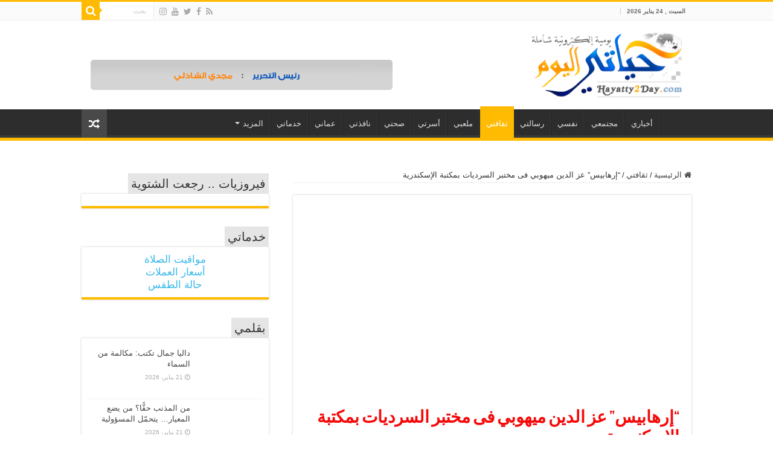

--- FILE ---
content_type: text/html; charset=UTF-8
request_url: https://www.hayatty2day.com/%D8%A5%D8%B1%D9%87%D8%A7%D8%A8%D9%8A%D8%B3-%D8%B9%D8%B2-%D8%A7%D9%84%D8%AF%D9%8A%D9%86-%D9%85%D9%8A%D9%87%D9%88%D8%A8%D9%8A-%D9%81%D9%89-%D9%85%D8%AE%D8%AA%D8%A8%D8%B1-%D8%A7%D9%84%D8%B3%D8%B1/
body_size: 256891
content:
<!DOCTYPE html>
<html dir="rtl" lang="ar" prefix="og: http://ogp.me/ns#">
<head><meta charset="UTF-8" /><script>if(navigator.userAgent.match(/MSIE|Internet Explorer/i)||navigator.userAgent.match(/Trident\/7\..*?rv:11/i)){var href=document.location.href;if(!href.match(/[?&]noclsop/)){if(href.indexOf("?")==-1){if(href.indexOf("#")==-1){document.location.href=href+"?noclsop=1"}else{document.location.href=href.replace("#","?noclsop=1#")}}else{if(href.indexOf("#")==-1){document.location.href=href+"&noclsop=1"}else{document.location.href=href.replace("#","&noclsop=1#")}}}}</script><script>(()=>{class RocketLazyLoadScripts{constructor(){this.v="2.0.3",this.userEvents=["keydown","keyup","mousedown","mouseup","mousemove","mouseover","mouseenter","mouseout","mouseleave","touchmove","touchstart","touchend","touchcancel","wheel","click","dblclick","input","visibilitychange"],this.attributeEvents=["onblur","onclick","oncontextmenu","ondblclick","onfocus","onmousedown","onmouseenter","onmouseleave","onmousemove","onmouseout","onmouseover","onmouseup","onmousewheel","onscroll","onsubmit"]}async t(){this.i(),this.o(),/iP(ad|hone)/.test(navigator.userAgent)&&this.h(),this.u(),this.l(this),this.m(),this.k(this),this.p(this),this._(),await Promise.all([this.R(),this.L()]),this.lastBreath=Date.now(),this.S(this),this.P(),this.D(),this.O(),this.M(),await this.C(this.delayedScripts.normal),await this.C(this.delayedScripts.defer),await this.C(this.delayedScripts.async),this.F("domReady"),await this.T(),await this.j(),await this.I(),this.F("windowLoad"),await this.A(),window.dispatchEvent(new Event("rocket-allScriptsLoaded")),this.everythingLoaded=!0,this.lastTouchEnd&&await new Promise((t=>setTimeout(t,500-Date.now()+this.lastTouchEnd))),this.H(),this.F("all"),this.U(),this.W()}i(){this.CSPIssue=sessionStorage.getItem("rocketCSPIssue"),document.addEventListener("securitypolicyviolation",(t=>{this.CSPIssue||"script-src-elem"!==t.violatedDirective||"data"!==t.blockedURI||(this.CSPIssue=!0,sessionStorage.setItem("rocketCSPIssue",!0))}),{isRocket:!0})}o(){window.addEventListener("pageshow",(t=>{this.persisted=t.persisted,this.realWindowLoadedFired=!0}),{isRocket:!0}),window.addEventListener("pagehide",(()=>{this.onFirstUserAction=null}),{isRocket:!0})}h(){let t;function e(e){t=e}window.addEventListener("touchstart",e,{isRocket:!0}),window.addEventListener("touchend",(function i(o){Math.abs(o.changedTouches[0].pageX-t.changedTouches[0].pageX)<10&&Math.abs(o.changedTouches[0].pageY-t.changedTouches[0].pageY)<10&&o.timeStamp-t.timeStamp<200&&(o.target.dispatchEvent(new PointerEvent("click",{target:o.target,bubbles:!0,cancelable:!0,detail:1})),event.preventDefault(),window.removeEventListener("touchstart",e,{isRocket:!0}),window.removeEventListener("touchend",i,{isRocket:!0}))}),{isRocket:!0})}q(t){this.userActionTriggered||("mousemove"!==t.type||this.firstMousemoveIgnored?"keyup"===t.type||"mouseover"===t.type||"mouseout"===t.type||(this.userActionTriggered=!0,this.onFirstUserAction&&this.onFirstUserAction()):this.firstMousemoveIgnored=!0),"click"===t.type&&t.preventDefault(),this.savedUserEvents.length>0&&(t.stopPropagation(),t.stopImmediatePropagation()),"touchstart"===this.lastEvent&&"touchend"===t.type&&(this.lastTouchEnd=Date.now()),"click"===t.type&&(this.lastTouchEnd=0),this.lastEvent=t.type,this.savedUserEvents.push(t)}u(){this.savedUserEvents=[],this.userEventHandler=this.q.bind(this),this.userEvents.forEach((t=>window.addEventListener(t,this.userEventHandler,{passive:!1,isRocket:!0})))}U(){this.userEvents.forEach((t=>window.removeEventListener(t,this.userEventHandler,{passive:!1,isRocket:!0}))),this.savedUserEvents.forEach((t=>{t.target.dispatchEvent(new window[t.constructor.name](t.type,t))}))}m(){this.eventsMutationObserver=new MutationObserver((t=>{const e="return false";for(const i of t){if("attributes"===i.type){const t=i.target.getAttribute(i.attributeName);t&&t!==e&&(i.target.setAttribute("data-rocket-"+i.attributeName,t),i.target["rocket"+i.attributeName]=new Function("event",t),i.target.setAttribute(i.attributeName,e))}"childList"===i.type&&i.addedNodes.forEach((t=>{if(t.nodeType===Node.ELEMENT_NODE)for(const i of t.attributes)this.attributeEvents.includes(i.name)&&i.value&&""!==i.value&&(t.setAttribute("data-rocket-"+i.name,i.value),t["rocket"+i.name]=new Function("event",i.value),t.setAttribute(i.name,e))}))}})),this.eventsMutationObserver.observe(document,{subtree:!0,childList:!0,attributeFilter:this.attributeEvents})}H(){this.eventsMutationObserver.disconnect(),this.attributeEvents.forEach((t=>{document.querySelectorAll("[data-rocket-"+t+"]").forEach((e=>{e.setAttribute(t,e.getAttribute("data-rocket-"+t)),e.removeAttribute("data-rocket-"+t)}))}))}k(t){Object.defineProperty(HTMLElement.prototype,"onclick",{get(){return this.rocketonclick||null},set(e){this.rocketonclick=e,this.setAttribute(t.everythingLoaded?"onclick":"data-rocket-onclick","this.rocketonclick(event)")}})}S(t){function e(e,i){let o=e[i];e[i]=null,Object.defineProperty(e,i,{get:()=>o,set(s){t.everythingLoaded?o=s:e["rocket"+i]=o=s}})}e(document,"onreadystatechange"),e(window,"onload"),e(window,"onpageshow");try{Object.defineProperty(document,"readyState",{get:()=>t.rocketReadyState,set(e){t.rocketReadyState=e},configurable:!0}),document.readyState="loading"}catch(t){console.log("WPRocket DJE readyState conflict, bypassing")}}l(t){this.originalAddEventListener=EventTarget.prototype.addEventListener,this.originalRemoveEventListener=EventTarget.prototype.removeEventListener,this.savedEventListeners=[],EventTarget.prototype.addEventListener=function(e,i,o){o&&o.isRocket||!t.B(e,this)&&!t.userEvents.includes(e)||t.B(e,this)&&!t.userActionTriggered||e.startsWith("rocket-")||t.everythingLoaded?t.originalAddEventListener.call(this,e,i,o):t.savedEventListeners.push({target:this,remove:!1,type:e,func:i,options:o})},EventTarget.prototype.removeEventListener=function(e,i,o){o&&o.isRocket||!t.B(e,this)&&!t.userEvents.includes(e)||t.B(e,this)&&!t.userActionTriggered||e.startsWith("rocket-")||t.everythingLoaded?t.originalRemoveEventListener.call(this,e,i,o):t.savedEventListeners.push({target:this,remove:!0,type:e,func:i,options:o})}}F(t){"all"===t&&(EventTarget.prototype.addEventListener=this.originalAddEventListener,EventTarget.prototype.removeEventListener=this.originalRemoveEventListener),this.savedEventListeners=this.savedEventListeners.filter((e=>{let i=e.type,o=e.target||window;return"domReady"===t&&"DOMContentLoaded"!==i&&"readystatechange"!==i||("windowLoad"===t&&"load"!==i&&"readystatechange"!==i&&"pageshow"!==i||(this.B(i,o)&&(i="rocket-"+i),e.remove?o.removeEventListener(i,e.func,e.options):o.addEventListener(i,e.func,e.options),!1))}))}p(t){let e;function i(e){return t.everythingLoaded?e:e.split(" ").map((t=>"load"===t||t.startsWith("load.")?"rocket-jquery-load":t)).join(" ")}function o(o){function s(e){const s=o.fn[e];o.fn[e]=o.fn.init.prototype[e]=function(){return this[0]===window&&t.userActionTriggered&&("string"==typeof arguments[0]||arguments[0]instanceof String?arguments[0]=i(arguments[0]):"object"==typeof arguments[0]&&Object.keys(arguments[0]).forEach((t=>{const e=arguments[0][t];delete arguments[0][t],arguments[0][i(t)]=e}))),s.apply(this,arguments),this}}if(o&&o.fn&&!t.allJQueries.includes(o)){const e={DOMContentLoaded:[],"rocket-DOMContentLoaded":[]};for(const t in e)document.addEventListener(t,(()=>{e[t].forEach((t=>t()))}),{isRocket:!0});o.fn.ready=o.fn.init.prototype.ready=function(i){function s(){parseInt(o.fn.jquery)>2?setTimeout((()=>i.bind(document)(o))):i.bind(document)(o)}return t.realDomReadyFired?!t.userActionTriggered||t.fauxDomReadyFired?s():e["rocket-DOMContentLoaded"].push(s):e.DOMContentLoaded.push(s),o([])},s("on"),s("one"),s("off"),t.allJQueries.push(o)}e=o}t.allJQueries=[],o(window.jQuery),Object.defineProperty(window,"jQuery",{get:()=>e,set(t){o(t)}})}P(){const t=new Map;document.write=document.writeln=function(e){const i=document.currentScript,o=document.createRange(),s=i.parentElement;let n=t.get(i);void 0===n&&(n=i.nextSibling,t.set(i,n));const c=document.createDocumentFragment();o.setStart(c,0),c.appendChild(o.createContextualFragment(e)),s.insertBefore(c,n)}}async R(){return new Promise((t=>{this.userActionTriggered?t():this.onFirstUserAction=t}))}async L(){return new Promise((t=>{document.addEventListener("DOMContentLoaded",(()=>{this.realDomReadyFired=!0,t()}),{isRocket:!0})}))}async I(){return this.realWindowLoadedFired?Promise.resolve():new Promise((t=>{window.addEventListener("load",t,{isRocket:!0})}))}M(){this.pendingScripts=[];this.scriptsMutationObserver=new MutationObserver((t=>{for(const e of t)e.addedNodes.forEach((t=>{"SCRIPT"!==t.tagName||t.noModule||t.isWPRocket||this.pendingScripts.push({script:t,promise:new Promise((e=>{const i=()=>{const i=this.pendingScripts.findIndex((e=>e.script===t));i>=0&&this.pendingScripts.splice(i,1),e()};t.addEventListener("load",i,{isRocket:!0}),t.addEventListener("error",i,{isRocket:!0}),setTimeout(i,1e3)}))})}))})),this.scriptsMutationObserver.observe(document,{childList:!0,subtree:!0})}async j(){await this.J(),this.pendingScripts.length?(await this.pendingScripts[0].promise,await this.j()):this.scriptsMutationObserver.disconnect()}D(){this.delayedScripts={normal:[],async:[],defer:[]},document.querySelectorAll("script[type$=rocketlazyloadscript]").forEach((t=>{t.hasAttribute("data-rocket-src")?t.hasAttribute("async")&&!1!==t.async?this.delayedScripts.async.push(t):t.hasAttribute("defer")&&!1!==t.defer||"module"===t.getAttribute("data-rocket-type")?this.delayedScripts.defer.push(t):this.delayedScripts.normal.push(t):this.delayedScripts.normal.push(t)}))}async _(){await this.L();let t=[];document.querySelectorAll("script[type$=rocketlazyloadscript][data-rocket-src]").forEach((e=>{let i=e.getAttribute("data-rocket-src");if(i&&!i.startsWith("data:")){i.startsWith("//")&&(i=location.protocol+i);try{const o=new URL(i).origin;o!==location.origin&&t.push({src:o,crossOrigin:e.crossOrigin||"module"===e.getAttribute("data-rocket-type")})}catch(t){}}})),t=[...new Map(t.map((t=>[JSON.stringify(t),t]))).values()],this.N(t,"preconnect")}async $(t){if(await this.G(),!0!==t.noModule||!("noModule"in HTMLScriptElement.prototype))return new Promise((e=>{let i;function o(){(i||t).setAttribute("data-rocket-status","executed"),e()}try{if(navigator.userAgent.includes("Firefox/")||""===navigator.vendor||this.CSPIssue)i=document.createElement("script"),[...t.attributes].forEach((t=>{let e=t.nodeName;"type"!==e&&("data-rocket-type"===e&&(e="type"),"data-rocket-src"===e&&(e="src"),i.setAttribute(e,t.nodeValue))})),t.text&&(i.text=t.text),t.nonce&&(i.nonce=t.nonce),i.hasAttribute("src")?(i.addEventListener("load",o,{isRocket:!0}),i.addEventListener("error",(()=>{i.setAttribute("data-rocket-status","failed-network"),e()}),{isRocket:!0}),setTimeout((()=>{i.isConnected||e()}),1)):(i.text=t.text,o()),i.isWPRocket=!0,t.parentNode.replaceChild(i,t);else{const i=t.getAttribute("data-rocket-type"),s=t.getAttribute("data-rocket-src");i?(t.type=i,t.removeAttribute("data-rocket-type")):t.removeAttribute("type"),t.addEventListener("load",o,{isRocket:!0}),t.addEventListener("error",(i=>{this.CSPIssue&&i.target.src.startsWith("data:")?(console.log("WPRocket: CSP fallback activated"),t.removeAttribute("src"),this.$(t).then(e)):(t.setAttribute("data-rocket-status","failed-network"),e())}),{isRocket:!0}),s?(t.fetchPriority="high",t.removeAttribute("data-rocket-src"),t.src=s):t.src="data:text/javascript;base64,"+window.btoa(unescape(encodeURIComponent(t.text)))}}catch(i){t.setAttribute("data-rocket-status","failed-transform"),e()}}));t.setAttribute("data-rocket-status","skipped")}async C(t){const e=t.shift();return e?(e.isConnected&&await this.$(e),this.C(t)):Promise.resolve()}O(){this.N([...this.delayedScripts.normal,...this.delayedScripts.defer,...this.delayedScripts.async],"preload")}N(t,e){this.trash=this.trash||[];let i=!0;var o=document.createDocumentFragment();t.forEach((t=>{const s=t.getAttribute&&t.getAttribute("data-rocket-src")||t.src;if(s&&!s.startsWith("data:")){const n=document.createElement("link");n.href=s,n.rel=e,"preconnect"!==e&&(n.as="script",n.fetchPriority=i?"high":"low"),t.getAttribute&&"module"===t.getAttribute("data-rocket-type")&&(n.crossOrigin=!0),t.crossOrigin&&(n.crossOrigin=t.crossOrigin),t.integrity&&(n.integrity=t.integrity),t.nonce&&(n.nonce=t.nonce),o.appendChild(n),this.trash.push(n),i=!1}})),document.head.appendChild(o)}W(){this.trash.forEach((t=>t.remove()))}async T(){try{document.readyState="interactive"}catch(t){}this.fauxDomReadyFired=!0;try{await this.G(),document.dispatchEvent(new Event("rocket-readystatechange")),await this.G(),document.rocketonreadystatechange&&document.rocketonreadystatechange(),await this.G(),document.dispatchEvent(new Event("rocket-DOMContentLoaded")),await this.G(),window.dispatchEvent(new Event("rocket-DOMContentLoaded"))}catch(t){console.error(t)}}async A(){try{document.readyState="complete"}catch(t){}try{await this.G(),document.dispatchEvent(new Event("rocket-readystatechange")),await this.G(),document.rocketonreadystatechange&&document.rocketonreadystatechange(),await this.G(),window.dispatchEvent(new Event("rocket-load")),await this.G(),window.rocketonload&&window.rocketonload(),await this.G(),this.allJQueries.forEach((t=>t(window).trigger("rocket-jquery-load"))),await this.G();const t=new Event("rocket-pageshow");t.persisted=this.persisted,window.dispatchEvent(t),await this.G(),window.rocketonpageshow&&window.rocketonpageshow({persisted:this.persisted})}catch(t){console.error(t)}}async G(){Date.now()-this.lastBreath>45&&(await this.J(),this.lastBreath=Date.now())}async J(){return document.hidden?new Promise((t=>setTimeout(t))):new Promise((t=>requestAnimationFrame(t)))}B(t,e){return e===document&&"readystatechange"===t||(e===document&&"DOMContentLoaded"===t||(e===window&&"DOMContentLoaded"===t||(e===window&&"load"===t||e===window&&"pageshow"===t)))}static run(){(new RocketLazyLoadScripts).t()}}RocketLazyLoadScripts.run()})();</script>

<link rel="profile" href="http://gmpg.org/xfn/11" />
<link rel="pingback" href="https://www.hayatty2day.com/xmlrpc.php" />
<title>&#8220;إرهابيس&#8221; عز الدين ميهوبي فى مختبر السرديات بمكتبة الإسكندرية &#8211; حياتي اليوم</title>
<meta property="og:title" content="&#8220;إرهابيس&#8221; عز الدين ميهوبي فى مختبر السرديات بمكتبة الإسكندرية - حياتي اليوم"/>
<meta property="og:type" content="article"/>
<meta property="og:description" content="&nbsp; &nbsp; &nbsp; ايمان منتصر ينظم مختبر السرديات بمكتبة الإسكندرية فى يوم الثلاثاء 14 من يونيو 2"/>
<meta property="og:url" content="https://www.hayatty2day.com/%d8%a5%d8%b1%d9%87%d8%a7%d8%a8%d9%8a%d8%b3-%d8%b9%d8%b2-%d8%a7%d9%84%d8%af%d9%8a%d9%86-%d9%85%d9%8a%d9%87%d9%88%d8%a8%d9%8a-%d9%81%d9%89-%d9%85%d8%ae%d8%aa%d8%a8%d8%b1-%d8%a7%d9%84%d8%b3%d8%b1/"/>
<meta property="og:site_name" content="حياتي اليوم"/>
<meta property="og:image" content="https://i0.wp.com/www.hayatty2day.com/wp-content/uploads/2022/06/IMG-20220608-WA0005.jpg?fit=1080%2C736&ssl=1" />
<meta name='robots' content='max-image-preview:large' />
<!-- Jetpack Site Verification Tags -->
<meta name="google-site-verification" content="googlea3c07ee89328f7a7" />
<link rel='dns-prefetch' href='//secure.gravatar.com' />
<link rel='dns-prefetch' href='//widgets.wp.com' />
<link rel='dns-prefetch' href='//s0.wp.com' />
<link rel='dns-prefetch' href='//0.gravatar.com' />
<link rel='dns-prefetch' href='//1.gravatar.com' />
<link rel='dns-prefetch' href='//2.gravatar.com' />

<link rel='preconnect' href='//i0.wp.com' />
<link rel='preconnect' href='//c0.wp.com' />
<link rel="alternate" type="application/rss+xml" title="حياتي اليوم &laquo; الخلاصة" href="https://www.hayatty2day.com/feed/" />
<link rel="alternate" type="application/rss+xml" title="حياتي اليوم &laquo; خلاصة التعليقات" href="https://www.hayatty2day.com/comments/feed/" />
<link rel="alternate" type="application/rss+xml" title="حياتي اليوم &laquo; &#8220;إرهابيس&#8221; عز الدين ميهوبي فى مختبر السرديات بمكتبة الإسكندرية خلاصة التعليقات" href="https://www.hayatty2day.com/%d8%a5%d8%b1%d9%87%d8%a7%d8%a8%d9%8a%d8%b3-%d8%b9%d8%b2-%d8%a7%d9%84%d8%af%d9%8a%d9%86-%d9%85%d9%8a%d9%87%d9%88%d8%a8%d9%8a-%d9%81%d9%89-%d9%85%d8%ae%d8%aa%d8%a8%d8%b1-%d8%a7%d9%84%d8%b3%d8%b1/feed/" />
<link rel="alternate" title="oEmbed (JSON)" type="application/json+oembed" href="https://www.hayatty2day.com/wp-json/oembed/1.0/embed?url=https%3A%2F%2Fwww.hayatty2day.com%2F%25d8%25a5%25d8%25b1%25d9%2587%25d8%25a7%25d8%25a8%25d9%258a%25d8%25b3-%25d8%25b9%25d8%25b2-%25d8%25a7%25d9%2584%25d8%25af%25d9%258a%25d9%2586-%25d9%2585%25d9%258a%25d9%2587%25d9%2588%25d8%25a8%25d9%258a-%25d9%2581%25d9%2589-%25d9%2585%25d8%25ae%25d8%25aa%25d8%25a8%25d8%25b1-%25d8%25a7%25d9%2584%25d8%25b3%25d8%25b1%2F" />
<link rel="alternate" title="oEmbed (XML)" type="text/xml+oembed" href="https://www.hayatty2day.com/wp-json/oembed/1.0/embed?url=https%3A%2F%2Fwww.hayatty2day.com%2F%25d8%25a5%25d8%25b1%25d9%2587%25d8%25a7%25d8%25a8%25d9%258a%25d8%25b3-%25d8%25b9%25d8%25b2-%25d8%25a7%25d9%2584%25d8%25af%25d9%258a%25d9%2586-%25d9%2585%25d9%258a%25d9%2587%25d9%2588%25d8%25a8%25d9%258a-%25d9%2581%25d9%2589-%25d9%2585%25d8%25ae%25d8%25aa%25d8%25a8%25d8%25b1-%25d8%25a7%25d9%2584%25d8%25b3%25d8%25b1%2F&#038;format=xml" />
<style id='wp-img-auto-sizes-contain-inline-css' type='text/css'>
img:is([sizes=auto i],[sizes^="auto," i]){contain-intrinsic-size:3000px 1500px}
/*# sourceURL=wp-img-auto-sizes-contain-inline-css */
</style>
<link data-minify="1" rel='stylesheet' id='tie-insta-style-css' href='https://www.hayatty2day.com/wp-content/cache/background-css/1/www.hayatty2day.com/wp-content/cache/min/1/wp-content/plugins/instanow/assets/style.css?ver=1763714995&wpr_t=1769254769' type='text/css' media='all' />
<link data-minify="1" rel='stylesheet' id='tsvg-block-css-css' href='https://www.hayatty2day.com/wp-content/cache/min/1/wp-content/plugins/gallery-videos/admin/css/tsvg-block.css?ver=1763714995' type='text/css' media='all' />
<style id='wp-emoji-styles-inline-css' type='text/css'>

	img.wp-smiley, img.emoji {
		display: inline !important;
		border: none !important;
		box-shadow: none !important;
		height: 1em !important;
		width: 1em !important;
		margin: 0 0.07em !important;
		vertical-align: -0.1em !important;
		background: none !important;
		padding: 0 !important;
	}
/*# sourceURL=wp-emoji-styles-inline-css */
</style>
<style id='wp-block-library-inline-css' type='text/css'>
:root{--wp-block-synced-color:#7a00df;--wp-block-synced-color--rgb:122,0,223;--wp-bound-block-color:var(--wp-block-synced-color);--wp-editor-canvas-background:#ddd;--wp-admin-theme-color:#007cba;--wp-admin-theme-color--rgb:0,124,186;--wp-admin-theme-color-darker-10:#006ba1;--wp-admin-theme-color-darker-10--rgb:0,107,160.5;--wp-admin-theme-color-darker-20:#005a87;--wp-admin-theme-color-darker-20--rgb:0,90,135;--wp-admin-border-width-focus:2px}@media (min-resolution:192dpi){:root{--wp-admin-border-width-focus:1.5px}}.wp-element-button{cursor:pointer}:root .has-very-light-gray-background-color{background-color:#eee}:root .has-very-dark-gray-background-color{background-color:#313131}:root .has-very-light-gray-color{color:#eee}:root .has-very-dark-gray-color{color:#313131}:root .has-vivid-green-cyan-to-vivid-cyan-blue-gradient-background{background:linear-gradient(135deg,#00d084,#0693e3)}:root .has-purple-crush-gradient-background{background:linear-gradient(135deg,#34e2e4,#4721fb 50%,#ab1dfe)}:root .has-hazy-dawn-gradient-background{background:linear-gradient(135deg,#faaca8,#dad0ec)}:root .has-subdued-olive-gradient-background{background:linear-gradient(135deg,#fafae1,#67a671)}:root .has-atomic-cream-gradient-background{background:linear-gradient(135deg,#fdd79a,#004a59)}:root .has-nightshade-gradient-background{background:linear-gradient(135deg,#330968,#31cdcf)}:root .has-midnight-gradient-background{background:linear-gradient(135deg,#020381,#2874fc)}:root{--wp--preset--font-size--normal:16px;--wp--preset--font-size--huge:42px}.has-regular-font-size{font-size:1em}.has-larger-font-size{font-size:2.625em}.has-normal-font-size{font-size:var(--wp--preset--font-size--normal)}.has-huge-font-size{font-size:var(--wp--preset--font-size--huge)}.has-text-align-center{text-align:center}.has-text-align-left{text-align:left}.has-text-align-right{text-align:right}.has-fit-text{white-space:nowrap!important}#end-resizable-editor-section{display:none}.aligncenter{clear:both}.items-justified-left{justify-content:flex-start}.items-justified-center{justify-content:center}.items-justified-right{justify-content:flex-end}.items-justified-space-between{justify-content:space-between}.screen-reader-text{border:0;clip-path:inset(50%);height:1px;margin:-1px;overflow:hidden;padding:0;position:absolute;width:1px;word-wrap:normal!important}.screen-reader-text:focus{background-color:#ddd;clip-path:none;color:#444;display:block;font-size:1em;height:auto;left:5px;line-height:normal;padding:15px 23px 14px;text-decoration:none;top:5px;width:auto;z-index:100000}html :where(.has-border-color){border-style:solid}html :where([style*=border-top-color]){border-top-style:solid}html :where([style*=border-right-color]){border-right-style:solid}html :where([style*=border-bottom-color]){border-bottom-style:solid}html :where([style*=border-left-color]){border-left-style:solid}html :where([style*=border-width]){border-style:solid}html :where([style*=border-top-width]){border-top-style:solid}html :where([style*=border-right-width]){border-right-style:solid}html :where([style*=border-bottom-width]){border-bottom-style:solid}html :where([style*=border-left-width]){border-left-style:solid}html :where(img[class*=wp-image-]){height:auto;max-width:100%}:where(figure){margin:0 0 1em}html :where(.is-position-sticky){--wp-admin--admin-bar--position-offset:var(--wp-admin--admin-bar--height,0px)}@media screen and (max-width:600px){html :where(.is-position-sticky){--wp-admin--admin-bar--position-offset:0px}}

/*# sourceURL=wp-block-library-inline-css */
</style><style id='global-styles-inline-css' type='text/css'>
:root{--wp--preset--aspect-ratio--square: 1;--wp--preset--aspect-ratio--4-3: 4/3;--wp--preset--aspect-ratio--3-4: 3/4;--wp--preset--aspect-ratio--3-2: 3/2;--wp--preset--aspect-ratio--2-3: 2/3;--wp--preset--aspect-ratio--16-9: 16/9;--wp--preset--aspect-ratio--9-16: 9/16;--wp--preset--color--black: #000000;--wp--preset--color--cyan-bluish-gray: #abb8c3;--wp--preset--color--white: #ffffff;--wp--preset--color--pale-pink: #f78da7;--wp--preset--color--vivid-red: #cf2e2e;--wp--preset--color--luminous-vivid-orange: #ff6900;--wp--preset--color--luminous-vivid-amber: #fcb900;--wp--preset--color--light-green-cyan: #7bdcb5;--wp--preset--color--vivid-green-cyan: #00d084;--wp--preset--color--pale-cyan-blue: #8ed1fc;--wp--preset--color--vivid-cyan-blue: #0693e3;--wp--preset--color--vivid-purple: #9b51e0;--wp--preset--gradient--vivid-cyan-blue-to-vivid-purple: linear-gradient(135deg,rgb(6,147,227) 0%,rgb(155,81,224) 100%);--wp--preset--gradient--light-green-cyan-to-vivid-green-cyan: linear-gradient(135deg,rgb(122,220,180) 0%,rgb(0,208,130) 100%);--wp--preset--gradient--luminous-vivid-amber-to-luminous-vivid-orange: linear-gradient(135deg,rgb(252,185,0) 0%,rgb(255,105,0) 100%);--wp--preset--gradient--luminous-vivid-orange-to-vivid-red: linear-gradient(135deg,rgb(255,105,0) 0%,rgb(207,46,46) 100%);--wp--preset--gradient--very-light-gray-to-cyan-bluish-gray: linear-gradient(135deg,rgb(238,238,238) 0%,rgb(169,184,195) 100%);--wp--preset--gradient--cool-to-warm-spectrum: linear-gradient(135deg,rgb(74,234,220) 0%,rgb(151,120,209) 20%,rgb(207,42,186) 40%,rgb(238,44,130) 60%,rgb(251,105,98) 80%,rgb(254,248,76) 100%);--wp--preset--gradient--blush-light-purple: linear-gradient(135deg,rgb(255,206,236) 0%,rgb(152,150,240) 100%);--wp--preset--gradient--blush-bordeaux: linear-gradient(135deg,rgb(254,205,165) 0%,rgb(254,45,45) 50%,rgb(107,0,62) 100%);--wp--preset--gradient--luminous-dusk: linear-gradient(135deg,rgb(255,203,112) 0%,rgb(199,81,192) 50%,rgb(65,88,208) 100%);--wp--preset--gradient--pale-ocean: linear-gradient(135deg,rgb(255,245,203) 0%,rgb(182,227,212) 50%,rgb(51,167,181) 100%);--wp--preset--gradient--electric-grass: linear-gradient(135deg,rgb(202,248,128) 0%,rgb(113,206,126) 100%);--wp--preset--gradient--midnight: linear-gradient(135deg,rgb(2,3,129) 0%,rgb(40,116,252) 100%);--wp--preset--font-size--small: 13px;--wp--preset--font-size--medium: 20px;--wp--preset--font-size--large: 36px;--wp--preset--font-size--x-large: 42px;--wp--preset--spacing--20: 0.44rem;--wp--preset--spacing--30: 0.67rem;--wp--preset--spacing--40: 1rem;--wp--preset--spacing--50: 1.5rem;--wp--preset--spacing--60: 2.25rem;--wp--preset--spacing--70: 3.38rem;--wp--preset--spacing--80: 5.06rem;--wp--preset--shadow--natural: 6px 6px 9px rgba(0, 0, 0, 0.2);--wp--preset--shadow--deep: 12px 12px 50px rgba(0, 0, 0, 0.4);--wp--preset--shadow--sharp: 6px 6px 0px rgba(0, 0, 0, 0.2);--wp--preset--shadow--outlined: 6px 6px 0px -3px rgb(255, 255, 255), 6px 6px rgb(0, 0, 0);--wp--preset--shadow--crisp: 6px 6px 0px rgb(0, 0, 0);}:where(.is-layout-flex){gap: 0.5em;}:where(.is-layout-grid){gap: 0.5em;}body .is-layout-flex{display: flex;}.is-layout-flex{flex-wrap: wrap;align-items: center;}.is-layout-flex > :is(*, div){margin: 0;}body .is-layout-grid{display: grid;}.is-layout-grid > :is(*, div){margin: 0;}:where(.wp-block-columns.is-layout-flex){gap: 2em;}:where(.wp-block-columns.is-layout-grid){gap: 2em;}:where(.wp-block-post-template.is-layout-flex){gap: 1.25em;}:where(.wp-block-post-template.is-layout-grid){gap: 1.25em;}.has-black-color{color: var(--wp--preset--color--black) !important;}.has-cyan-bluish-gray-color{color: var(--wp--preset--color--cyan-bluish-gray) !important;}.has-white-color{color: var(--wp--preset--color--white) !important;}.has-pale-pink-color{color: var(--wp--preset--color--pale-pink) !important;}.has-vivid-red-color{color: var(--wp--preset--color--vivid-red) !important;}.has-luminous-vivid-orange-color{color: var(--wp--preset--color--luminous-vivid-orange) !important;}.has-luminous-vivid-amber-color{color: var(--wp--preset--color--luminous-vivid-amber) !important;}.has-light-green-cyan-color{color: var(--wp--preset--color--light-green-cyan) !important;}.has-vivid-green-cyan-color{color: var(--wp--preset--color--vivid-green-cyan) !important;}.has-pale-cyan-blue-color{color: var(--wp--preset--color--pale-cyan-blue) !important;}.has-vivid-cyan-blue-color{color: var(--wp--preset--color--vivid-cyan-blue) !important;}.has-vivid-purple-color{color: var(--wp--preset--color--vivid-purple) !important;}.has-black-background-color{background-color: var(--wp--preset--color--black) !important;}.has-cyan-bluish-gray-background-color{background-color: var(--wp--preset--color--cyan-bluish-gray) !important;}.has-white-background-color{background-color: var(--wp--preset--color--white) !important;}.has-pale-pink-background-color{background-color: var(--wp--preset--color--pale-pink) !important;}.has-vivid-red-background-color{background-color: var(--wp--preset--color--vivid-red) !important;}.has-luminous-vivid-orange-background-color{background-color: var(--wp--preset--color--luminous-vivid-orange) !important;}.has-luminous-vivid-amber-background-color{background-color: var(--wp--preset--color--luminous-vivid-amber) !important;}.has-light-green-cyan-background-color{background-color: var(--wp--preset--color--light-green-cyan) !important;}.has-vivid-green-cyan-background-color{background-color: var(--wp--preset--color--vivid-green-cyan) !important;}.has-pale-cyan-blue-background-color{background-color: var(--wp--preset--color--pale-cyan-blue) !important;}.has-vivid-cyan-blue-background-color{background-color: var(--wp--preset--color--vivid-cyan-blue) !important;}.has-vivid-purple-background-color{background-color: var(--wp--preset--color--vivid-purple) !important;}.has-black-border-color{border-color: var(--wp--preset--color--black) !important;}.has-cyan-bluish-gray-border-color{border-color: var(--wp--preset--color--cyan-bluish-gray) !important;}.has-white-border-color{border-color: var(--wp--preset--color--white) !important;}.has-pale-pink-border-color{border-color: var(--wp--preset--color--pale-pink) !important;}.has-vivid-red-border-color{border-color: var(--wp--preset--color--vivid-red) !important;}.has-luminous-vivid-orange-border-color{border-color: var(--wp--preset--color--luminous-vivid-orange) !important;}.has-luminous-vivid-amber-border-color{border-color: var(--wp--preset--color--luminous-vivid-amber) !important;}.has-light-green-cyan-border-color{border-color: var(--wp--preset--color--light-green-cyan) !important;}.has-vivid-green-cyan-border-color{border-color: var(--wp--preset--color--vivid-green-cyan) !important;}.has-pale-cyan-blue-border-color{border-color: var(--wp--preset--color--pale-cyan-blue) !important;}.has-vivid-cyan-blue-border-color{border-color: var(--wp--preset--color--vivid-cyan-blue) !important;}.has-vivid-purple-border-color{border-color: var(--wp--preset--color--vivid-purple) !important;}.has-vivid-cyan-blue-to-vivid-purple-gradient-background{background: var(--wp--preset--gradient--vivid-cyan-blue-to-vivid-purple) !important;}.has-light-green-cyan-to-vivid-green-cyan-gradient-background{background: var(--wp--preset--gradient--light-green-cyan-to-vivid-green-cyan) !important;}.has-luminous-vivid-amber-to-luminous-vivid-orange-gradient-background{background: var(--wp--preset--gradient--luminous-vivid-amber-to-luminous-vivid-orange) !important;}.has-luminous-vivid-orange-to-vivid-red-gradient-background{background: var(--wp--preset--gradient--luminous-vivid-orange-to-vivid-red) !important;}.has-very-light-gray-to-cyan-bluish-gray-gradient-background{background: var(--wp--preset--gradient--very-light-gray-to-cyan-bluish-gray) !important;}.has-cool-to-warm-spectrum-gradient-background{background: var(--wp--preset--gradient--cool-to-warm-spectrum) !important;}.has-blush-light-purple-gradient-background{background: var(--wp--preset--gradient--blush-light-purple) !important;}.has-blush-bordeaux-gradient-background{background: var(--wp--preset--gradient--blush-bordeaux) !important;}.has-luminous-dusk-gradient-background{background: var(--wp--preset--gradient--luminous-dusk) !important;}.has-pale-ocean-gradient-background{background: var(--wp--preset--gradient--pale-ocean) !important;}.has-electric-grass-gradient-background{background: var(--wp--preset--gradient--electric-grass) !important;}.has-midnight-gradient-background{background: var(--wp--preset--gradient--midnight) !important;}.has-small-font-size{font-size: var(--wp--preset--font-size--small) !important;}.has-medium-font-size{font-size: var(--wp--preset--font-size--medium) !important;}.has-large-font-size{font-size: var(--wp--preset--font-size--large) !important;}.has-x-large-font-size{font-size: var(--wp--preset--font-size--x-large) !important;}
/*# sourceURL=global-styles-inline-css */
</style>

<style id='classic-theme-styles-inline-css' type='text/css'>
/*! This file is auto-generated */
.wp-block-button__link{color:#fff;background-color:#32373c;border-radius:9999px;box-shadow:none;text-decoration:none;padding:calc(.667em + 2px) calc(1.333em + 2px);font-size:1.125em}.wp-block-file__button{background:#32373c;color:#fff;text-decoration:none}
/*# sourceURL=/wp-includes/css/classic-themes.min.css */
</style>
<link data-minify="1" rel='stylesheet' id='tsvg-fonts-css' href='https://www.hayatty2day.com/wp-content/cache/min/1/wp-content/plugins/gallery-videos/public/css/tsvg-fonts.css?ver=1763714996' type='text/css' media='all' />
<link data-minify="1" rel='stylesheet' id='taqyeem-style-css' href='https://www.hayatty2day.com/wp-content/cache/background-css/1/www.hayatty2day.com/wp-content/cache/min/1/wp-content/plugins/taqyeem/style.css?ver=1763714996&wpr_t=1769254769' type='text/css' media='all' />
<link data-minify="1" rel='stylesheet' id='wp-polls-css' href='https://www.hayatty2day.com/wp-content/cache/min/1/wp-content/plugins/wp-polls/polls-css.css?ver=1763714996' type='text/css' media='all' />
<style id='wp-polls-inline-css' type='text/css'>
.wp-polls .pollbar {
	margin: 1px;
	font-size: 8px;
	line-height: 10px;
	height: 10px;
	background-image: var(--wpr-bg-72ca97a8-0180-4bc3-b9e7-ab46115bd51c);
	border: 1px solid #c8c8c8;
}

/*# sourceURL=wp-polls-inline-css */
</style>
<link data-minify="1" rel='stylesheet' id='wp-polls-rtl-css' href='https://www.hayatty2day.com/wp-content/cache/min/1/wp-content/plugins/wp-polls/polls-css-rtl.css?ver=1763714996' type='text/css' media='all' />
<link data-minify="1" rel='stylesheet' id='tie-style-css' href='https://www.hayatty2day.com/wp-content/cache/background-css/1/www.hayatty2day.com/wp-content/cache/min/1/wp-content/themes/sahifa/style.css?ver=1763714996&wpr_t=1769254769' type='text/css' media='all' />
<link data-minify="1" rel='stylesheet' id='tie-ilightbox-skin-css' href='https://www.hayatty2day.com/wp-content/cache/background-css/1/www.hayatty2day.com/wp-content/cache/min/1/wp-content/themes/sahifa/css/ilightbox/dark-skin/skin.css?ver=1763714996&wpr_t=1769254769' type='text/css' media='all' />
<link data-minify="1" rel='stylesheet' id='jetpack_likes-css' href='https://www.hayatty2day.com/wp-content/cache/min/1/p/jetpack/15.4/modules/likes/style.css?ver=1768051104' type='text/css' media='all' />
<link data-minify="1" rel='stylesheet' id='sharedaddy-css' href='https://www.hayatty2day.com/wp-content/cache/min/1/p/jetpack/15.4/modules/sharedaddy/sharing.css?ver=1768051105' type='text/css' media='all' />
<link data-minify="1" rel='stylesheet' id='social-logos-css' href='https://www.hayatty2day.com/wp-content/cache/min/1/p/jetpack/15.4/_inc/social-logos/social-logos.min.css?ver=1768051105' type='text/css' media='all' />
<script type="text/javascript" id="jquery-core-js-extra">window.addEventListener('DOMContentLoaded', function() {
/* <![CDATA[ */
var tie_insta = {"ajaxurl":"https://www.hayatty2day.com/wp-admin/admin-ajax.php"};
//# sourceURL=jquery-core-js-extra
/* ]]> */
});</script>
<script type="rocketlazyloadscript" data-rocket-type="text/javascript" data-rocket-src="https://c0.wp.com/c/6.9/wp-includes/js/jquery/jquery.min.js" id="jquery-core-js" data-rocket-defer defer></script>
<script type="rocketlazyloadscript" data-minify="1" data-rocket-type="text/javascript" data-rocket-src="https://www.hayatty2day.com/wp-content/cache/min/1/c/6.9/wp-includes/js/jquery/jquery-migrate.min.js?ver=1764761071" id="jquery-migrate-js" data-rocket-defer defer></script>
<script type="rocketlazyloadscript" data-minify="1" data-rocket-type="text/javascript" data-rocket-src="https://www.hayatty2day.com/wp-content/cache/min/1/wp-content/plugins/taqyeem/js/tie.js?ver=1763714995" id="taqyeem-main-js" data-rocket-defer defer></script>
<link rel="https://api.w.org/" href="https://www.hayatty2day.com/wp-json/" /><link rel="alternate" title="JSON" type="application/json" href="https://www.hayatty2day.com/wp-json/wp/v2/posts/47287" /><link rel="EditURI" type="application/rsd+xml" title="RSD" href="https://www.hayatty2day.com/xmlrpc.php?rsd" />
<link data-minify="1" rel="stylesheet" href="https://www.hayatty2day.com/wp-content/cache/min/1/wp-content/themes/sahifa/rtl.css?ver=1763714997" type="text/css" media="screen" /><meta name="generator" content="WordPress 6.9" />
<link rel="canonical" href="https://www.hayatty2day.com/%d8%a5%d8%b1%d9%87%d8%a7%d8%a8%d9%8a%d8%b3-%d8%b9%d8%b2-%d8%a7%d9%84%d8%af%d9%8a%d9%86-%d9%85%d9%8a%d9%87%d9%88%d8%a8%d9%8a-%d9%81%d9%89-%d9%85%d8%ae%d8%aa%d8%a8%d8%b1-%d8%a7%d9%84%d8%b3%d8%b1/" />
<link rel='shortlink' href='https://wp.me/p5ivFe-ciH' />
<script type="rocketlazyloadscript" data-rocket-type='text/javascript'>
/* <![CDATA[ */
var taqyeem = {"ajaxurl":"https://www.hayatty2day.com/wp-admin/admin-ajax.php" , "your_rating":"تقييمك:"};
/* ]]> */
</script>

<style type="text/css" media="screen">

</style>
<!-- Analytics by WP Statistics - https://wp-statistics.com -->
<link rel="shortcut icon" href="https://www.hayatty2day.com/wp-content/uploads/2021/03/favicon.png" title="Favicon" />
<!--[if IE]>
<script type="text/javascript">jQuery(document).ready(function (){ jQuery(".menu-item").has("ul").children("a").attr("aria-haspopup", "true");});</script>
<![endif]-->
<!--[if lt IE 9]>
<script src="https://www.hayatty2day.com/wp-content/themes/sahifa/js/html5.js"></script>
<script src="https://www.hayatty2day.com/wp-content/themes/sahifa/js/selectivizr-min.js"></script>
<![endif]-->
<!--[if IE 9]>
<link rel="stylesheet" type="text/css" media="all" href="https://www.hayatty2day.com/wp-content/themes/sahifa/css/ie9.css" />
<![endif]-->
<!--[if IE 8]>
<link rel="stylesheet" type="text/css" media="all" href="https://www.hayatty2day.com/wp-content/themes/sahifa/css/ie8.css" />
<![endif]-->
<!--[if IE 7]>
<link rel="stylesheet" type="text/css" media="all" href="https://www.hayatty2day.com/wp-content/themes/sahifa/css/ie7.css" />
<![endif]-->


<meta name="viewport" content="width=device-width, initial-scale=1.0" />
<link rel="apple-touch-icon-precomposed" sizes="144x144" href="https://www.hayatty2day.com/wp-content/uploads/2017/11/logoss.png" />
<link rel="apple-touch-icon-precomposed" sizes="120x120" href="https://www.hayatty2day.com/wp-content/uploads/2017/11/logoss.png" />
<link rel="apple-touch-icon-precomposed" sizes="72x72" href="https://www.hayatty2day.com/wp-content/uploads/2017/11/logoss.png" />
<link rel="apple-touch-icon-precomposed" href="https://www.hayatty2day.com/wp-content/uploads/2017/11/logoss.png" />

<script type="rocketlazyloadscript" data-ad-client="ca-pub-2798931689876923" async data-rocket-src="https://pagead2.googlesyndication.com/pagead/js/adsbygoogle.js"></script>

<style type="text/css" media="screen">

body{
	font-family: "Lucida Sans Unicode", "Lucida Grande", sans-serif;
}

.logo h1 a, .logo h2 a{
	font-family: "Lucida Sans Unicode", "Lucida Grande", sans-serif;
}

.logo span{
	font-family: "Lucida Sans Unicode", "Lucida Grande", sans-serif;
}

.top-nav, .top-nav ul li a {
	font-family: "Lucida Sans Unicode", "Lucida Grande", sans-serif;
}

#main-nav, #main-nav ul li a{
	font-family: "Lucida Sans Unicode", "Lucida Grande", sans-serif;
}

.breaking-news span.breaking-news-title{
	font-family: "Lucida Sans Unicode", "Lucida Grande", sans-serif;
}

.page-title{
	font-family: "Lucida Sans Unicode", "Lucida Grande", sans-serif;
}

.post-title{
	font-family: "Lucida Sans Unicode", "Lucida Grande", sans-serif;
}

h2.post-box-title, h2.post-box-title a{
	font-family: "Lucida Sans Unicode", "Lucida Grande", sans-serif;
}

h3.post-box-title, h3.post-box-title a{
	font-family: "Lucida Sans Unicode", "Lucida Grande", sans-serif;
}

p.post-meta, p.post-meta a{
	font-family: "Lucida Sans Unicode", "Lucida Grande", sans-serif;
}

body.single .entry, body.page .entry{
	font-family: "Lucida Sans Unicode", "Lucida Grande", sans-serif;
}

blockquote p{
	font-family: "Lucida Sans Unicode", "Lucida Grande", sans-serif;
}

.widget-top h4, .widget-top h4 a{
	font-family: "Lucida Sans Unicode", "Lucida Grande", sans-serif;
}

.footer-widget-top h4, .footer-widget-top h4 a{
	font-family: "Lucida Sans Unicode", "Lucida Grande", sans-serif;
}

#featured-posts .featured-title h2 a{
	font-family: "Lucida Sans Unicode", "Lucida Grande", sans-serif;
}

.ei-title h2, .slider-caption h2 a, .content .slider-caption h2 a, .slider-caption h2, .content .slider-caption h2, .content .ei-title h2{
	font-family: "Lucida Sans Unicode", "Lucida Grande", sans-serif;
}

.cat-box-title h2, .cat-box-title h2 a, .block-head h3, #respond h3, #comments-title, h2.review-box-header, .woocommerce-tabs .entry-content h2, .woocommerce .related.products h2, .entry .woocommerce h2, .woocommerce-billing-fields h3, .woocommerce-shipping-fields h3, #order_review_heading, #bbpress-forums fieldset.bbp-form legend, #buddypress .item-body h4, #buddypress #item-body h4{
	font-family: "Lucida Sans Unicode", "Lucida Grande", sans-serif;
}

::-webkit-scrollbar {
	width: 8px;
	height:8px;
}

#main-nav,
.cat-box-content,
#sidebar .widget-container,
.post-listing,
#commentform {
	border-bottom-color: #ffbb01;
}

.search-block .search-button,
#topcontrol,
#main-nav ul li.current-menu-item a,
#main-nav ul li.current-menu-item a:hover,
#main-nav ul li.current_page_parent a,
#main-nav ul li.current_page_parent a:hover,
#main-nav ul li.current-menu-parent a,
#main-nav ul li.current-menu-parent a:hover,
#main-nav ul li.current-page-ancestor a,
#main-nav ul li.current-page-ancestor a:hover,
.pagination span.current,
.share-post span.share-text,
.flex-control-paging li a.flex-active,
.ei-slider-thumbs li.ei-slider-element,
.review-percentage .review-item span span,
.review-final-score,
.button,
a.button,
a.more-link,
#main-content input[type="submit"],
.form-submit #submit,
#login-form .login-button,
.widget-feedburner .feedburner-subscribe,
input[type="submit"],
#buddypress button,
#buddypress a.button,
#buddypress input[type=submit],
#buddypress input[type=reset],
#buddypress ul.button-nav li a,
#buddypress div.generic-button a,
#buddypress .comment-reply-link,
#buddypress div.item-list-tabs ul li a span,
#buddypress div.item-list-tabs ul li.selected a,
#buddypress div.item-list-tabs ul li.current a,
#buddypress #members-directory-form div.item-list-tabs ul li.selected span,
#members-list-options a.selected,
#groups-list-options a.selected,
body.dark-skin #buddypress div.item-list-tabs ul li a span,
body.dark-skin #buddypress div.item-list-tabs ul li.selected a,
body.dark-skin #buddypress div.item-list-tabs ul li.current a,
body.dark-skin #members-list-options a.selected,
body.dark-skin #groups-list-options a.selected,
.search-block-large .search-button,
#featured-posts .flex-next:hover,
#featured-posts .flex-prev:hover,
a.tie-cart span.shooping-count,
.woocommerce span.onsale,
.woocommerce-page span.onsale ,
.woocommerce .widget_price_filter .ui-slider .ui-slider-handle,
.woocommerce-page .widget_price_filter .ui-slider .ui-slider-handle,
#check-also-close,
a.post-slideshow-next,
a.post-slideshow-prev,
.widget_price_filter .ui-slider .ui-slider-handle,
.quantity .minus:hover,
.quantity .plus:hover,
.mejs-container .mejs-controls .mejs-time-rail .mejs-time-current,
#reading-position-indicator  {
	background-color:#ffbb01;
}

::-webkit-scrollbar-thumb{
	background-color:#ffbb01 !important;
}

#theme-footer,
#theme-header,
.top-nav ul li.current-menu-item:before,
#main-nav .menu-sub-content ,
#main-nav ul ul,
#check-also-box {
	border-top-color: #ffbb01;
}

.search-block:after {
	border-right-color:#ffbb01;
}

body.rtl .search-block:after {
	border-left-color:#ffbb01;
}

#main-nav ul > li.menu-item-has-children:hover > a:after,
#main-nav ul > li.mega-menu:hover > a:after {
	border-color:transparent transparent #ffbb01;
}

.widget.timeline-posts li a:hover,
.widget.timeline-posts li a:hover span.tie-date {
	color: #ffbb01;
}

.widget.timeline-posts li a:hover span.tie-date:before {
	background: #ffbb01;
	border-color: #ffbb01;
}

#order_review,
#order_review_heading {
	border-color: #ffbb01;
}


body {
	background-image : url(https://www.hayatty2day.com/wp-content/themes/sahifa/images/patterns/body-bg4.png);
	background-position: top center;
}

.e3lan.e3lan-top {
    margin-top: 45px;
    width: 500px;
}
.e3lan.e3lan-top img {
border-radius: 5px;
}


.cce {
    text-align: center;
    font-size: 13pt;
}

.cce a {

    color: #37b8eb;
}


.post-title {
    font-family: BebasNeueRegular, arial, Georgia, serif;
    margin-bottom: 10px;
    font-size: 28px;
    font-weight: bold;
    color: #f50909;
}


.widget-container .post-thumbnail, .footer-widget-container .post-thumbnail, #main-nav ul li.mega-menu .mega-menu-block .mega-check-also .post-thumbnail, .block-head h3, .widget-top h4, .cat-box-title h2, .comment-avatar, .cat-box li .post-thumbnail {
    float: right;
    margin-right: 0;
    margin-left: 10px;
    background: #e5e5e5;
    border-radius: 1px;
    padding: 5px 5px 5px 5px;
}


h2.post-box-title, h2.post-box-title a {
    font-family: "Lucida Sans Unicode", "Lucida Grande", sans-serif;
    color: #f90909;
}

a.entry-meta {
    color: #f9830a;
}@media only screen and (max-width: 479px) and (min-width: 320px){
	.e3lan.e3lan-top{
width: 352px;
    margin: 0 auto;
    margin-top: 25px;
}


.e3lan.e3lan-top img {
    border-radius: 5px;
    width: 352px;
    margin: auto 0;
    float: none;
    display: block;
    text-align: center;
}






.sameAdBlock1 {
    max-width: 300px;
    min-height: 250px;
    overflow: hidden;
    margin: 15px auto;
    text-align: center;
    overflow: hidden;
    border: 2px solid #bcbcbc;
}
}

</style>

		<script type="rocketlazyloadscript" data-rocket-type="text/javascript">window.addEventListener('DOMContentLoaded', function() {
			/* <![CDATA[ */
				var sf_position = '0';
				var sf_templates = "<a href=\"{search_url_escaped}\">\u0639\u0631\u0636 \u062c\u0645\u064a\u0639 \u0627\u0644\u0646\u062a\u0627\u0626\u062c<\/a>";
				var sf_input = '.search-live';
				jQuery(document).ready(function(){
					jQuery(sf_input).ajaxyLiveSearch({"expand":false,"searchUrl":"https:\/\/www.hayatty2day.com\/?s=%s","text":"Search","delay":500,"iwidth":180,"width":315,"ajaxUrl":"https:\/\/www.hayatty2day.com\/wp-admin\/admin-ajax.php","rtl":0});
					jQuery(".live-search_ajaxy-selective-input").keyup(function() {
						var width = jQuery(this).val().length * 8;
						if(width < 50) {
							width = 50;
						}
						jQuery(this).width(width);
					});
					jQuery(".live-search_ajaxy-selective-search").click(function() {
						jQuery(this).find(".live-search_ajaxy-selective-input").focus();
					});
					jQuery(".live-search_ajaxy-selective-close").click(function() {
						jQuery(this).parent().remove();
					});
				});
			/* ]]> */
		});</script>
		<!-- begin Fast Secure reCAPTCHA - page header css -->
<style type="text/css">
div.fs-recaptcha-comments { display:block; clear:both; margin-bottom:1em; }
div.fs-recaptcha-bp-comments { display:block; clear:both; margin-bottom:1em; }
div.fs-recaptcha-login { display:block; clear:both; margin-bottom:1em; }
div.fs-recaptcha-side-login { display:block; clear:both; margin-bottom:1em; }
div.fs-recaptcha-registration { display:block; clear:both; margin-bottom:1em; }
div.fs-recaptcha-bp-registration { display:block; clear:both; margin-bottom:1em; }
div.fs-recaptcha-ms-registration { display:block; clear:both; margin-bottom:1em; }
div.fs-recaptcha-lostpassword { display:block; clear:both; margin-bottom:1em; }
div.fs-recaptcha-wc-checkout { display:block; clear:both; margin-bottom:1em; }
div.fs-recaptcha-jetpack { display:block; clear:both; margin-bottom:1em; }
.fs-recaptcha-jetpack p { color:#DC3232; }
</style>
<!-- end Fast Secure reCAPTCHA - page header css -->
<meta name="description" content="&nbsp; &nbsp; &nbsp; ايمان منتصر ينظم مختبر السرديات بمكتبة الإسكندرية فى يوم الثلاثاء 14 من يونيو 2022م الساعة السادسة مساءً بتوقيت القاهرة ندوة  أون لاين عبر تطبيق زووم؛ بقاعة الأوديتوريوم لمناقشة رواية &quot;إرهابيس. نشيد الإثم والغفران&quot; للكاتب الجزائري د.عز الدين ميهوبي وزير الثقافة الأسبق بالجزائر. يناقشها النقاد د.عبد المجيد زراقط (لبنان) ود.شريف الجيار (مصر). ويدير&hellip;" />

<!-- Jetpack Open Graph Tags -->
<meta property="og:type" content="article" />
<meta property="og:title" content="&#8220;إرهابيس&#8221; عز الدين ميهوبي فى مختبر السرديات بمكتبة الإسكندرية" />
<meta property="og:url" content="https://www.hayatty2day.com/%d8%a5%d8%b1%d9%87%d8%a7%d8%a8%d9%8a%d8%b3-%d8%b9%d8%b2-%d8%a7%d9%84%d8%af%d9%8a%d9%86-%d9%85%d9%8a%d9%87%d9%88%d8%a8%d9%8a-%d9%81%d9%89-%d9%85%d8%ae%d8%aa%d8%a8%d8%b1-%d8%a7%d9%84%d8%b3%d8%b1/" />
<meta property="og:description" content="&nbsp; &nbsp; &nbsp; ايمان منتصر ينظم مختبر السرديات بمكتبة الإسكندرية فى يوم الثلاثاء 14 من يونيو 2022م الساعة السادسة مساءً بتوقيت القاهرة ندوة  أون لاين عبر تطبيق زووم؛ بقاعة الأوديتوريوم لمناقش…" />
<meta property="article:published_time" content="2022-06-08T13:31:47+00:00" />
<meta property="article:modified_time" content="2022-06-08T13:41:33+00:00" />
<meta property="og:site_name" content="حياتي اليوم" />
<meta property="og:image" content="https://i0.wp.com/www.hayatty2day.com/wp-content/uploads/2022/06/IMG-20220608-WA0005.jpg?fit=1080%2C736&#038;ssl=1" />
<meta property="og:image:width" content="1080" />
<meta property="og:image:height" content="736" />
<meta property="og:image:alt" content="" />
<meta property="og:locale" content="ar_AR" />
<meta name="twitter:site" content="@hayattymagazine" />
<meta name="twitter:text:title" content="&#8220;إرهابيس&#8221; عز الدين ميهوبي فى مختبر السرديات بمكتبة الإسكندرية" />
<meta name="twitter:image" content="https://i0.wp.com/www.hayatty2day.com/wp-content/uploads/2022/06/IMG-20220608-WA0005.jpg?fit=1080%2C736&#038;ssl=1&#038;w=640" />
<meta name="twitter:card" content="summary_large_image" />

<!-- End Jetpack Open Graph Tags -->
<link rel="icon" href="https://i0.wp.com/www.hayatty2day.com/wp-content/uploads/2021/03/cropped-512-1-1.png?fit=32%2C32&#038;ssl=1" sizes="32x32" />
<link rel="icon" href="https://i0.wp.com/www.hayatty2day.com/wp-content/uploads/2021/03/cropped-512-1-1.png?fit=192%2C192&#038;ssl=1" sizes="192x192" />
<link rel="apple-touch-icon" href="https://i0.wp.com/www.hayatty2day.com/wp-content/uploads/2021/03/cropped-512-1-1.png?fit=180%2C180&#038;ssl=1" />
<meta name="msapplication-TileImage" content="https://i0.wp.com/www.hayatty2day.com/wp-content/uploads/2021/03/cropped-512-1-1.png?fit=270%2C270&#038;ssl=1" />
<noscript><style id="rocket-lazyload-nojs-css">.rll-youtube-player, [data-lazy-src]{display:none !important;}</style></noscript><link data-minify="1" rel='stylesheet' id='jetpack-swiper-library-css' href='https://www.hayatty2day.com/wp-content/cache/min/1/p/jetpack/15.4/_inc/blocks/swiper.css?ver=1768051107' type='text/css' media='all' />
<link data-minify="1" rel='stylesheet' id='jetpack-carousel-rtl-css' href='https://www.hayatty2day.com/wp-content/cache/min/1/p/jetpack/15.4/modules/carousel/jetpack-carousel-rtl.css?ver=1768051107' type='text/css' media='all' />
<style id="wpr-lazyload-bg-container"></style><style id="wpr-lazyload-bg-exclusion"></style>
<noscript>
<style id="wpr-lazyload-bg-nostyle">.default-skin .instagram-logo,.dark-skin .instagram-logo{--wpr-bg-81f0501f-cc3b-48f1-9859-f1f3610932b2: url('https://www.hayatty2day.com/wp-content/plugins/instanow/assets/images/instagram-logo.png');}.lite-skin .instagram-logo{--wpr-bg-833f7925-55a7-440e-a4b9-9ae15a0e9b23: url('https://www.hayatty2day.com/wp-content/plugins/instanow/assets/images/instagram-logo-lite.png');}.tie-insta-load-more-button span.tie-insta-loading{--wpr-bg-d1811953-9d70-4693-9b6b-778021b62da9: url('https://www.hayatty2day.com/wp-content/plugins/instanow/assets/images/ajax-loader.gif');}.tie-insta-load-more-button span.tie-insta-loading{--wpr-bg-12dfdb93-0764-4fd3-9a09-8d60d4e4339b: url('https://www.hayatty2day.com/wp-content/plugins/instanow/assets/images/ajax-loader@2x.gif');}.ilightbox-holder .ilightbox-container .ilightbox-social ul li.facebook a{--wpr-bg-bd32c5e3-6a56-49dd-b5c4-1e91346ad6c1: url('https://www.hayatty2day.com/wp-content/plugins/instanow/social_icons/facebook_16.png');}.ilightbox-holder .ilightbox-container .ilightbox-social ul li.digg a{--wpr-bg-a2821104-e847-47b4-a97a-74b83ddc6164: url('https://www.hayatty2day.com/wp-content/plugins/instanow/social_icons/digg_16.png');}.ilightbox-holder .ilightbox-container .ilightbox-social ul li.twitter a{--wpr-bg-70093224-a39f-491f-84c5-ebf230c2edab: url('https://www.hayatty2day.com/wp-content/plugins/instanow/social_icons/twitter_16.png');}.ilightbox-holder .ilightbox-container .ilightbox-social ul li.delicious a{--wpr-bg-664f2a11-566c-4ab8-a3fe-80689d4f4c5c: url('https://www.hayatty2day.com/wp-content/plugins/instanow/social_icons/delicious_16.png');}.ilightbox-holder .ilightbox-container .ilightbox-social ul li.reddit a{--wpr-bg-4977fbd0-dd13-4c8f-8c1d-bdab143cf06a: url('https://www.hayatty2day.com/wp-content/plugins/instanow/social_icons/reddit_16.png');}.ilightbox-holder .ilightbox-container .ilightbox-social ul li.googleplus a{--wpr-bg-bb6d47e8-1b6e-4181-91e4-c6ecba7bb192: url('https://www.hayatty2day.com/wp-content/plugins/instanow/social_icons/google_plus_16.png');}.taq-load{--wpr-bg-f8c72ce2-54c1-47aa-9b1b-4c5a7cadb272: url('https://www.hayatty2day.com/wp-content/plugins/taqyeem/images/ajax-loader.gif');}.review-percentage .review-item span span{--wpr-bg-2a9331c9-146c-45c1-8d8f-0b3e1ef1d8b8: url('https://www.hayatty2day.com/wp-content/plugins/taqyeem/images/stripes.png');}span.stars-small,span.stars-small span{--wpr-bg-09905725-58c9-4399-8731-f0a561ff4f9a: url('https://www.hayatty2day.com/wp-content/plugins/taqyeem/images/stars-small.png');}span.hearts-small,span.hearts-small span{--wpr-bg-54e5df47-7765-4292-a5ac-06345bd21235: url('https://www.hayatty2day.com/wp-content/plugins/taqyeem/images/hearts-small.png');}span.thumbs-small,span.thumbs-small span{--wpr-bg-5f7c84d5-0d78-4545-b7ea-49840f9e6fdf: url('https://www.hayatty2day.com/wp-content/plugins/taqyeem/images/thumbs-small.png');}span.stars-large,span.stars-large span{--wpr-bg-ec463654-6b77-4e30-8c33-91a1b2f208d1: url('https://www.hayatty2day.com/wp-content/plugins/taqyeem/images/stars-large.png');}span.hearts-large,span.hearts-large span{--wpr-bg-df5c30f5-f592-43d4-ae83-141f64577be3: url('https://www.hayatty2day.com/wp-content/plugins/taqyeem/images/hearts-large.png');}span.thumbs-large,span.thumbs-large span{--wpr-bg-12c1889e-2598-4ba5-9539-2ef9d2d53313: url('https://www.hayatty2day.com/wp-content/plugins/taqyeem/images/thumbs-large.png');}body{--wpr-bg-7c7023eb-b124-415e-8890-5a5dcaa4d75e: url('https://www.hayatty2day.com/wp-content/themes/sahifa/images/patterns/body-bg7.png');}pre,code{--wpr-bg-6e11a6b3-d71f-4384-912e-e10080d3d659: url('https://www.hayatty2day.com/wp-content/themes/sahifa/images/code-bg.png');}.stripe-line{--wpr-bg-83e3405a-a975-4988-ac9a-ee71494befe5: url('https://www.hayatty2day.com/wp-content/themes/sahifa/images/stripe.png');}#main-nav ul li.menu-item-home a{--wpr-bg-bf88fe31-126c-4338-a062-c61b97d8223c: url('https://www.hayatty2day.com/wp-content/themes/sahifa/images/home@2x.png');}#main-nav ul li.menu-item-home a{--wpr-bg-df93bbb6-cf75-41fc-ad0d-03f18f1a1935: url('https://www.hayatty2day.com/wp-content/themes/sahifa/images/home.png');}span.stars-large,span.stars-large span{--wpr-bg-a3e3a1ab-ddfe-4b6c-859f-7893a3f2e1b5: url('https://www.hayatty2day.com/wp-content/themes/sahifa/images/stars-large@2x.png');}span.stars-small,span.stars-small span{--wpr-bg-f63d3b12-40f8-4ce3-a2c5-4929be206435: url('https://www.hayatty2day.com/wp-content/themes/sahifa/images/stars-small@2x.png');}.ilightbox-loader.dark div{--wpr-bg-bdd7b02c-8627-424f-a98e-d42cd2d1517d: url('https://www.hayatty2day.com/wp-content/themes/sahifa/css/ilightbox/dark-skin/preloader.gif');}.ilightbox-holder.dark .ilightbox-container .ilightbox-caption{--wpr-bg-eb79f497-d642-4d70-bf1b-2521ace15075: url('https://www.hayatty2day.com/wp-content/themes/sahifa/css/ilightbox/dark-skin/caption-bg.png');}.ilightbox-holder.dark .ilightbox-container .ilightbox-social{--wpr-bg-85c4a607-616a-49cd-b639-60de69da4804: url('https://www.hayatty2day.com/wp-content/themes/sahifa/css/ilightbox/dark-skin/caption-bg.png');}.ilightbox-holder.dark .ilightbox-alert{--wpr-bg-e6393b2d-0b64-4208-9178-f0934b088a32: url('https://www.hayatty2day.com/wp-content/themes/sahifa/css/ilightbox/dark-skin/alert.png');}.ilightbox-toolbar.dark a{--wpr-bg-b21bfb63-dbc3-4290-b7fe-9745cfcc00db: url('https://www.hayatty2day.com/wp-content/themes/sahifa/css/ilightbox/dark-skin/buttons.png');}.ilightbox-thumbnails.dark .ilightbox-thumbnails-grid .ilightbox-thumbnail .ilightbox-thumbnail-video{--wpr-bg-555f8a81-6012-4a23-bb26-a2c082bd1efc: url('https://www.hayatty2day.com/wp-content/themes/sahifa/css/ilightbox/dark-skin/thumb-overlay-play.png');}.ilightbox-button.dark{--wpr-bg-f1aec510-5bb3-4385-86ed-ab00934ff2ec: url('https://www.hayatty2day.com/wp-content/themes/sahifa/css/ilightbox/dark-skin/arrow-next-vertical-icon-64.png');}.isMobile .ilightbox-toolbar.dark a.ilightbox-fullscreen{--wpr-bg-65c9aeed-4f37-4720-a86f-82ede3a6da37: url('https://www.hayatty2day.com/wp-content/themes/sahifa/css/ilightbox/dark-skin/fullscreen-icon-64.png');}.isMobile .ilightbox-toolbar.dark a.ilightbox-close{--wpr-bg-36b5f2a6-49a7-422e-88d1-1595b4ac659d: url('https://www.hayatty2day.com/wp-content/themes/sahifa/css/ilightbox/dark-skin/x-mark-icon-64.png');}.isMobile .ilightbox-toolbar.dark a.ilightbox-next-button{--wpr-bg-5a9c0046-b6b3-41e1-bfbf-56a83a6d0ad0: url('https://www.hayatty2day.com/wp-content/themes/sahifa/css/ilightbox/dark-skin/arrow-next-icon-64.png');}.isMobile .ilightbox-toolbar.dark a.ilightbox-prev-button{--wpr-bg-339374f7-be33-4548-a70f-ad2d8fc2cb47: url('https://www.hayatty2day.com/wp-content/themes/sahifa/css/ilightbox/dark-skin/arrow-prev-icon-64.png');}.isMobile .ilightbox-toolbar.dark a.ilightbox-play{--wpr-bg-e98d5ac4-0967-493a-90e0-465f9503ad83: url('https://www.hayatty2day.com/wp-content/themes/sahifa/css/ilightbox/dark-skin/play-icon-64.png');}.isMobile .ilightbox-toolbar.dark a.ilightbox-pause{--wpr-bg-e9d066a9-6771-445a-ad77-5f57f71d42f3: url('https://www.hayatty2day.com/wp-content/themes/sahifa/css/ilightbox/dark-skin/pause-icon-64.png');}.ilightbox-button.ilightbox-prev-button.dark{--wpr-bg-d2180785-df19-4819-9ae2-94e0dffd0267: url('https://www.hayatty2day.com/wp-content/themes/sahifa/css/ilightbox/dark-skin/arrow-prev-vertical-icon-64.png');}.ilightbox-button.dark.horizontal{--wpr-bg-d4999a5b-5981-47ce-a10a-bea0ca6b4c53: url('https://www.hayatty2day.com/wp-content/themes/sahifa/css/ilightbox/dark-skin/arrow-next-icon-64.png');}.ilightbox-button.ilightbox-prev-button.dark.horizontal{--wpr-bg-7cb3d146-d2ba-45c1-b877-0393a3ae3939: url('https://www.hayatty2day.com/wp-content/themes/sahifa/css/ilightbox/dark-skin/arrow-prev-icon-64.png');}.wp-polls .pollbar{--wpr-bg-72ca97a8-0180-4bc3-b9e7-ab46115bd51c: url('https://www.hayatty2day.com/wp-content/plugins/wp-polls/images/default_gradient/pollbg.gif');}body{--wpr-bg-7e1e69a5-8987-4ef3-944c-3e88920abd62: url('https://www.hayatty2day.com/wp-content/themes/sahifa/images/patterns/body-bg4.png');}</style>
</noscript>
<script type="application/javascript">const rocket_pairs = [{"selector":".default-skin .instagram-logo,.dark-skin .instagram-logo","style":".default-skin .instagram-logo,.dark-skin .instagram-logo{--wpr-bg-81f0501f-cc3b-48f1-9859-f1f3610932b2: url('https:\/\/www.hayatty2day.com\/wp-content\/plugins\/instanow\/assets\/images\/instagram-logo.png');}","hash":"81f0501f-cc3b-48f1-9859-f1f3610932b2","url":"https:\/\/www.hayatty2day.com\/wp-content\/plugins\/instanow\/assets\/images\/instagram-logo.png"},{"selector":".lite-skin .instagram-logo","style":".lite-skin .instagram-logo{--wpr-bg-833f7925-55a7-440e-a4b9-9ae15a0e9b23: url('https:\/\/www.hayatty2day.com\/wp-content\/plugins\/instanow\/assets\/images\/instagram-logo-lite.png');}","hash":"833f7925-55a7-440e-a4b9-9ae15a0e9b23","url":"https:\/\/www.hayatty2day.com\/wp-content\/plugins\/instanow\/assets\/images\/instagram-logo-lite.png"},{"selector":".tie-insta-load-more-button span.tie-insta-loading","style":".tie-insta-load-more-button span.tie-insta-loading{--wpr-bg-d1811953-9d70-4693-9b6b-778021b62da9: url('https:\/\/www.hayatty2day.com\/wp-content\/plugins\/instanow\/assets\/images\/ajax-loader.gif');}","hash":"d1811953-9d70-4693-9b6b-778021b62da9","url":"https:\/\/www.hayatty2day.com\/wp-content\/plugins\/instanow\/assets\/images\/ajax-loader.gif"},{"selector":".tie-insta-load-more-button span.tie-insta-loading","style":".tie-insta-load-more-button span.tie-insta-loading{--wpr-bg-12dfdb93-0764-4fd3-9a09-8d60d4e4339b: url('https:\/\/www.hayatty2day.com\/wp-content\/plugins\/instanow\/assets\/images\/ajax-loader@2x.gif');}","hash":"12dfdb93-0764-4fd3-9a09-8d60d4e4339b","url":"https:\/\/www.hayatty2day.com\/wp-content\/plugins\/instanow\/assets\/images\/ajax-loader@2x.gif"},{"selector":".ilightbox-holder .ilightbox-container .ilightbox-social ul li.facebook a","style":".ilightbox-holder .ilightbox-container .ilightbox-social ul li.facebook a{--wpr-bg-bd32c5e3-6a56-49dd-b5c4-1e91346ad6c1: url('https:\/\/www.hayatty2day.com\/wp-content\/plugins\/instanow\/social_icons\/facebook_16.png');}","hash":"bd32c5e3-6a56-49dd-b5c4-1e91346ad6c1","url":"https:\/\/www.hayatty2day.com\/wp-content\/plugins\/instanow\/social_icons\/facebook_16.png"},{"selector":".ilightbox-holder .ilightbox-container .ilightbox-social ul li.digg a","style":".ilightbox-holder .ilightbox-container .ilightbox-social ul li.digg a{--wpr-bg-a2821104-e847-47b4-a97a-74b83ddc6164: url('https:\/\/www.hayatty2day.com\/wp-content\/plugins\/instanow\/social_icons\/digg_16.png');}","hash":"a2821104-e847-47b4-a97a-74b83ddc6164","url":"https:\/\/www.hayatty2day.com\/wp-content\/plugins\/instanow\/social_icons\/digg_16.png"},{"selector":".ilightbox-holder .ilightbox-container .ilightbox-social ul li.twitter a","style":".ilightbox-holder .ilightbox-container .ilightbox-social ul li.twitter a{--wpr-bg-70093224-a39f-491f-84c5-ebf230c2edab: url('https:\/\/www.hayatty2day.com\/wp-content\/plugins\/instanow\/social_icons\/twitter_16.png');}","hash":"70093224-a39f-491f-84c5-ebf230c2edab","url":"https:\/\/www.hayatty2day.com\/wp-content\/plugins\/instanow\/social_icons\/twitter_16.png"},{"selector":".ilightbox-holder .ilightbox-container .ilightbox-social ul li.delicious a","style":".ilightbox-holder .ilightbox-container .ilightbox-social ul li.delicious a{--wpr-bg-664f2a11-566c-4ab8-a3fe-80689d4f4c5c: url('https:\/\/www.hayatty2day.com\/wp-content\/plugins\/instanow\/social_icons\/delicious_16.png');}","hash":"664f2a11-566c-4ab8-a3fe-80689d4f4c5c","url":"https:\/\/www.hayatty2day.com\/wp-content\/plugins\/instanow\/social_icons\/delicious_16.png"},{"selector":".ilightbox-holder .ilightbox-container .ilightbox-social ul li.reddit a","style":".ilightbox-holder .ilightbox-container .ilightbox-social ul li.reddit a{--wpr-bg-4977fbd0-dd13-4c8f-8c1d-bdab143cf06a: url('https:\/\/www.hayatty2day.com\/wp-content\/plugins\/instanow\/social_icons\/reddit_16.png');}","hash":"4977fbd0-dd13-4c8f-8c1d-bdab143cf06a","url":"https:\/\/www.hayatty2day.com\/wp-content\/plugins\/instanow\/social_icons\/reddit_16.png"},{"selector":".ilightbox-holder .ilightbox-container .ilightbox-social ul li.googleplus a","style":".ilightbox-holder .ilightbox-container .ilightbox-social ul li.googleplus a{--wpr-bg-bb6d47e8-1b6e-4181-91e4-c6ecba7bb192: url('https:\/\/www.hayatty2day.com\/wp-content\/plugins\/instanow\/social_icons\/google_plus_16.png');}","hash":"bb6d47e8-1b6e-4181-91e4-c6ecba7bb192","url":"https:\/\/www.hayatty2day.com\/wp-content\/plugins\/instanow\/social_icons\/google_plus_16.png"},{"selector":".taq-load","style":".taq-load{--wpr-bg-f8c72ce2-54c1-47aa-9b1b-4c5a7cadb272: url('https:\/\/www.hayatty2day.com\/wp-content\/plugins\/taqyeem\/images\/ajax-loader.gif');}","hash":"f8c72ce2-54c1-47aa-9b1b-4c5a7cadb272","url":"https:\/\/www.hayatty2day.com\/wp-content\/plugins\/taqyeem\/images\/ajax-loader.gif"},{"selector":".review-percentage .review-item span span","style":".review-percentage .review-item span span{--wpr-bg-2a9331c9-146c-45c1-8d8f-0b3e1ef1d8b8: url('https:\/\/www.hayatty2day.com\/wp-content\/plugins\/taqyeem\/images\/stripes.png');}","hash":"2a9331c9-146c-45c1-8d8f-0b3e1ef1d8b8","url":"https:\/\/www.hayatty2day.com\/wp-content\/plugins\/taqyeem\/images\/stripes.png"},{"selector":"span.stars-small,span.stars-small span","style":"span.stars-small,span.stars-small span{--wpr-bg-09905725-58c9-4399-8731-f0a561ff4f9a: url('https:\/\/www.hayatty2day.com\/wp-content\/plugins\/taqyeem\/images\/stars-small.png');}","hash":"09905725-58c9-4399-8731-f0a561ff4f9a","url":"https:\/\/www.hayatty2day.com\/wp-content\/plugins\/taqyeem\/images\/stars-small.png"},{"selector":"span.hearts-small,span.hearts-small span","style":"span.hearts-small,span.hearts-small span{--wpr-bg-54e5df47-7765-4292-a5ac-06345bd21235: url('https:\/\/www.hayatty2day.com\/wp-content\/plugins\/taqyeem\/images\/hearts-small.png');}","hash":"54e5df47-7765-4292-a5ac-06345bd21235","url":"https:\/\/www.hayatty2day.com\/wp-content\/plugins\/taqyeem\/images\/hearts-small.png"},{"selector":"span.thumbs-small,span.thumbs-small span","style":"span.thumbs-small,span.thumbs-small span{--wpr-bg-5f7c84d5-0d78-4545-b7ea-49840f9e6fdf: url('https:\/\/www.hayatty2day.com\/wp-content\/plugins\/taqyeem\/images\/thumbs-small.png');}","hash":"5f7c84d5-0d78-4545-b7ea-49840f9e6fdf","url":"https:\/\/www.hayatty2day.com\/wp-content\/plugins\/taqyeem\/images\/thumbs-small.png"},{"selector":"span.stars-large,span.stars-large span","style":"span.stars-large,span.stars-large span{--wpr-bg-ec463654-6b77-4e30-8c33-91a1b2f208d1: url('https:\/\/www.hayatty2day.com\/wp-content\/plugins\/taqyeem\/images\/stars-large.png');}","hash":"ec463654-6b77-4e30-8c33-91a1b2f208d1","url":"https:\/\/www.hayatty2day.com\/wp-content\/plugins\/taqyeem\/images\/stars-large.png"},{"selector":"span.hearts-large,span.hearts-large span","style":"span.hearts-large,span.hearts-large span{--wpr-bg-df5c30f5-f592-43d4-ae83-141f64577be3: url('https:\/\/www.hayatty2day.com\/wp-content\/plugins\/taqyeem\/images\/hearts-large.png');}","hash":"df5c30f5-f592-43d4-ae83-141f64577be3","url":"https:\/\/www.hayatty2day.com\/wp-content\/plugins\/taqyeem\/images\/hearts-large.png"},{"selector":"span.thumbs-large,span.thumbs-large span","style":"span.thumbs-large,span.thumbs-large span{--wpr-bg-12c1889e-2598-4ba5-9539-2ef9d2d53313: url('https:\/\/www.hayatty2day.com\/wp-content\/plugins\/taqyeem\/images\/thumbs-large.png');}","hash":"12c1889e-2598-4ba5-9539-2ef9d2d53313","url":"https:\/\/www.hayatty2day.com\/wp-content\/plugins\/taqyeem\/images\/thumbs-large.png"},{"selector":"body","style":"body{--wpr-bg-7c7023eb-b124-415e-8890-5a5dcaa4d75e: url('https:\/\/www.hayatty2day.com\/wp-content\/themes\/sahifa\/images\/patterns\/body-bg7.png');}","hash":"7c7023eb-b124-415e-8890-5a5dcaa4d75e","url":"https:\/\/www.hayatty2day.com\/wp-content\/themes\/sahifa\/images\/patterns\/body-bg7.png"},{"selector":"pre,code","style":"pre,code{--wpr-bg-6e11a6b3-d71f-4384-912e-e10080d3d659: url('https:\/\/www.hayatty2day.com\/wp-content\/themes\/sahifa\/images\/code-bg.png');}","hash":"6e11a6b3-d71f-4384-912e-e10080d3d659","url":"https:\/\/www.hayatty2day.com\/wp-content\/themes\/sahifa\/images\/code-bg.png"},{"selector":".stripe-line","style":".stripe-line{--wpr-bg-83e3405a-a975-4988-ac9a-ee71494befe5: url('https:\/\/www.hayatty2day.com\/wp-content\/themes\/sahifa\/images\/stripe.png');}","hash":"83e3405a-a975-4988-ac9a-ee71494befe5","url":"https:\/\/www.hayatty2day.com\/wp-content\/themes\/sahifa\/images\/stripe.png"},{"selector":"#main-nav ul li.menu-item-home a","style":"#main-nav ul li.menu-item-home a{--wpr-bg-bf88fe31-126c-4338-a062-c61b97d8223c: url('https:\/\/www.hayatty2day.com\/wp-content\/themes\/sahifa\/images\/home@2x.png');}","hash":"bf88fe31-126c-4338-a062-c61b97d8223c","url":"https:\/\/www.hayatty2day.com\/wp-content\/themes\/sahifa\/images\/home@2x.png"},{"selector":"#main-nav ul li.menu-item-home a","style":"#main-nav ul li.menu-item-home a{--wpr-bg-df93bbb6-cf75-41fc-ad0d-03f18f1a1935: url('https:\/\/www.hayatty2day.com\/wp-content\/themes\/sahifa\/images\/home.png');}","hash":"df93bbb6-cf75-41fc-ad0d-03f18f1a1935","url":"https:\/\/www.hayatty2day.com\/wp-content\/themes\/sahifa\/images\/home.png"},{"selector":"span.stars-large,span.stars-large span","style":"span.stars-large,span.stars-large span{--wpr-bg-a3e3a1ab-ddfe-4b6c-859f-7893a3f2e1b5: url('https:\/\/www.hayatty2day.com\/wp-content\/themes\/sahifa\/images\/stars-large@2x.png');}","hash":"a3e3a1ab-ddfe-4b6c-859f-7893a3f2e1b5","url":"https:\/\/www.hayatty2day.com\/wp-content\/themes\/sahifa\/images\/stars-large@2x.png"},{"selector":"span.stars-small,span.stars-small span","style":"span.stars-small,span.stars-small span{--wpr-bg-f63d3b12-40f8-4ce3-a2c5-4929be206435: url('https:\/\/www.hayatty2day.com\/wp-content\/themes\/sahifa\/images\/stars-small@2x.png');}","hash":"f63d3b12-40f8-4ce3-a2c5-4929be206435","url":"https:\/\/www.hayatty2day.com\/wp-content\/themes\/sahifa\/images\/stars-small@2x.png"},{"selector":".ilightbox-loader.dark div","style":".ilightbox-loader.dark div{--wpr-bg-bdd7b02c-8627-424f-a98e-d42cd2d1517d: url('https:\/\/www.hayatty2day.com\/wp-content\/themes\/sahifa\/css\/ilightbox\/dark-skin\/preloader.gif');}","hash":"bdd7b02c-8627-424f-a98e-d42cd2d1517d","url":"https:\/\/www.hayatty2day.com\/wp-content\/themes\/sahifa\/css\/ilightbox\/dark-skin\/preloader.gif"},{"selector":".ilightbox-holder.dark .ilightbox-container .ilightbox-caption","style":".ilightbox-holder.dark .ilightbox-container .ilightbox-caption{--wpr-bg-eb79f497-d642-4d70-bf1b-2521ace15075: url('https:\/\/www.hayatty2day.com\/wp-content\/themes\/sahifa\/css\/ilightbox\/dark-skin\/caption-bg.png');}","hash":"eb79f497-d642-4d70-bf1b-2521ace15075","url":"https:\/\/www.hayatty2day.com\/wp-content\/themes\/sahifa\/css\/ilightbox\/dark-skin\/caption-bg.png"},{"selector":".ilightbox-holder.dark .ilightbox-container .ilightbox-social","style":".ilightbox-holder.dark .ilightbox-container .ilightbox-social{--wpr-bg-85c4a607-616a-49cd-b639-60de69da4804: url('https:\/\/www.hayatty2day.com\/wp-content\/themes\/sahifa\/css\/ilightbox\/dark-skin\/caption-bg.png');}","hash":"85c4a607-616a-49cd-b639-60de69da4804","url":"https:\/\/www.hayatty2day.com\/wp-content\/themes\/sahifa\/css\/ilightbox\/dark-skin\/caption-bg.png"},{"selector":".ilightbox-holder.dark .ilightbox-alert","style":".ilightbox-holder.dark .ilightbox-alert{--wpr-bg-e6393b2d-0b64-4208-9178-f0934b088a32: url('https:\/\/www.hayatty2day.com\/wp-content\/themes\/sahifa\/css\/ilightbox\/dark-skin\/alert.png');}","hash":"e6393b2d-0b64-4208-9178-f0934b088a32","url":"https:\/\/www.hayatty2day.com\/wp-content\/themes\/sahifa\/css\/ilightbox\/dark-skin\/alert.png"},{"selector":".ilightbox-toolbar.dark a","style":".ilightbox-toolbar.dark a{--wpr-bg-b21bfb63-dbc3-4290-b7fe-9745cfcc00db: url('https:\/\/www.hayatty2day.com\/wp-content\/themes\/sahifa\/css\/ilightbox\/dark-skin\/buttons.png');}","hash":"b21bfb63-dbc3-4290-b7fe-9745cfcc00db","url":"https:\/\/www.hayatty2day.com\/wp-content\/themes\/sahifa\/css\/ilightbox\/dark-skin\/buttons.png"},{"selector":".ilightbox-thumbnails.dark .ilightbox-thumbnails-grid .ilightbox-thumbnail .ilightbox-thumbnail-video","style":".ilightbox-thumbnails.dark .ilightbox-thumbnails-grid .ilightbox-thumbnail .ilightbox-thumbnail-video{--wpr-bg-555f8a81-6012-4a23-bb26-a2c082bd1efc: url('https:\/\/www.hayatty2day.com\/wp-content\/themes\/sahifa\/css\/ilightbox\/dark-skin\/thumb-overlay-play.png');}","hash":"555f8a81-6012-4a23-bb26-a2c082bd1efc","url":"https:\/\/www.hayatty2day.com\/wp-content\/themes\/sahifa\/css\/ilightbox\/dark-skin\/thumb-overlay-play.png"},{"selector":".ilightbox-button.dark","style":".ilightbox-button.dark{--wpr-bg-f1aec510-5bb3-4385-86ed-ab00934ff2ec: url('https:\/\/www.hayatty2day.com\/wp-content\/themes\/sahifa\/css\/ilightbox\/dark-skin\/arrow-next-vertical-icon-64.png');}","hash":"f1aec510-5bb3-4385-86ed-ab00934ff2ec","url":"https:\/\/www.hayatty2day.com\/wp-content\/themes\/sahifa\/css\/ilightbox\/dark-skin\/arrow-next-vertical-icon-64.png"},{"selector":".isMobile .ilightbox-toolbar.dark a.ilightbox-fullscreen","style":".isMobile .ilightbox-toolbar.dark a.ilightbox-fullscreen{--wpr-bg-65c9aeed-4f37-4720-a86f-82ede3a6da37: url('https:\/\/www.hayatty2day.com\/wp-content\/themes\/sahifa\/css\/ilightbox\/dark-skin\/fullscreen-icon-64.png');}","hash":"65c9aeed-4f37-4720-a86f-82ede3a6da37","url":"https:\/\/www.hayatty2day.com\/wp-content\/themes\/sahifa\/css\/ilightbox\/dark-skin\/fullscreen-icon-64.png"},{"selector":".isMobile .ilightbox-toolbar.dark a.ilightbox-close","style":".isMobile .ilightbox-toolbar.dark a.ilightbox-close{--wpr-bg-36b5f2a6-49a7-422e-88d1-1595b4ac659d: url('https:\/\/www.hayatty2day.com\/wp-content\/themes\/sahifa\/css\/ilightbox\/dark-skin\/x-mark-icon-64.png');}","hash":"36b5f2a6-49a7-422e-88d1-1595b4ac659d","url":"https:\/\/www.hayatty2day.com\/wp-content\/themes\/sahifa\/css\/ilightbox\/dark-skin\/x-mark-icon-64.png"},{"selector":".isMobile .ilightbox-toolbar.dark a.ilightbox-next-button","style":".isMobile .ilightbox-toolbar.dark a.ilightbox-next-button{--wpr-bg-5a9c0046-b6b3-41e1-bfbf-56a83a6d0ad0: url('https:\/\/www.hayatty2day.com\/wp-content\/themes\/sahifa\/css\/ilightbox\/dark-skin\/arrow-next-icon-64.png');}","hash":"5a9c0046-b6b3-41e1-bfbf-56a83a6d0ad0","url":"https:\/\/www.hayatty2day.com\/wp-content\/themes\/sahifa\/css\/ilightbox\/dark-skin\/arrow-next-icon-64.png"},{"selector":".isMobile .ilightbox-toolbar.dark a.ilightbox-prev-button","style":".isMobile .ilightbox-toolbar.dark a.ilightbox-prev-button{--wpr-bg-339374f7-be33-4548-a70f-ad2d8fc2cb47: url('https:\/\/www.hayatty2day.com\/wp-content\/themes\/sahifa\/css\/ilightbox\/dark-skin\/arrow-prev-icon-64.png');}","hash":"339374f7-be33-4548-a70f-ad2d8fc2cb47","url":"https:\/\/www.hayatty2day.com\/wp-content\/themes\/sahifa\/css\/ilightbox\/dark-skin\/arrow-prev-icon-64.png"},{"selector":".isMobile .ilightbox-toolbar.dark a.ilightbox-play","style":".isMobile .ilightbox-toolbar.dark a.ilightbox-play{--wpr-bg-e98d5ac4-0967-493a-90e0-465f9503ad83: url('https:\/\/www.hayatty2day.com\/wp-content\/themes\/sahifa\/css\/ilightbox\/dark-skin\/play-icon-64.png');}","hash":"e98d5ac4-0967-493a-90e0-465f9503ad83","url":"https:\/\/www.hayatty2day.com\/wp-content\/themes\/sahifa\/css\/ilightbox\/dark-skin\/play-icon-64.png"},{"selector":".isMobile .ilightbox-toolbar.dark a.ilightbox-pause","style":".isMobile .ilightbox-toolbar.dark a.ilightbox-pause{--wpr-bg-e9d066a9-6771-445a-ad77-5f57f71d42f3: url('https:\/\/www.hayatty2day.com\/wp-content\/themes\/sahifa\/css\/ilightbox\/dark-skin\/pause-icon-64.png');}","hash":"e9d066a9-6771-445a-ad77-5f57f71d42f3","url":"https:\/\/www.hayatty2day.com\/wp-content\/themes\/sahifa\/css\/ilightbox\/dark-skin\/pause-icon-64.png"},{"selector":".ilightbox-button.ilightbox-prev-button.dark","style":".ilightbox-button.ilightbox-prev-button.dark{--wpr-bg-d2180785-df19-4819-9ae2-94e0dffd0267: url('https:\/\/www.hayatty2day.com\/wp-content\/themes\/sahifa\/css\/ilightbox\/dark-skin\/arrow-prev-vertical-icon-64.png');}","hash":"d2180785-df19-4819-9ae2-94e0dffd0267","url":"https:\/\/www.hayatty2day.com\/wp-content\/themes\/sahifa\/css\/ilightbox\/dark-skin\/arrow-prev-vertical-icon-64.png"},{"selector":".ilightbox-button.dark.horizontal","style":".ilightbox-button.dark.horizontal{--wpr-bg-d4999a5b-5981-47ce-a10a-bea0ca6b4c53: url('https:\/\/www.hayatty2day.com\/wp-content\/themes\/sahifa\/css\/ilightbox\/dark-skin\/arrow-next-icon-64.png');}","hash":"d4999a5b-5981-47ce-a10a-bea0ca6b4c53","url":"https:\/\/www.hayatty2day.com\/wp-content\/themes\/sahifa\/css\/ilightbox\/dark-skin\/arrow-next-icon-64.png"},{"selector":".ilightbox-button.ilightbox-prev-button.dark.horizontal","style":".ilightbox-button.ilightbox-prev-button.dark.horizontal{--wpr-bg-7cb3d146-d2ba-45c1-b877-0393a3ae3939: url('https:\/\/www.hayatty2day.com\/wp-content\/themes\/sahifa\/css\/ilightbox\/dark-skin\/arrow-prev-icon-64.png');}","hash":"7cb3d146-d2ba-45c1-b877-0393a3ae3939","url":"https:\/\/www.hayatty2day.com\/wp-content\/themes\/sahifa\/css\/ilightbox\/dark-skin\/arrow-prev-icon-64.png"},{"selector":".wp-polls .pollbar","style":".wp-polls .pollbar{--wpr-bg-72ca97a8-0180-4bc3-b9e7-ab46115bd51c: url('https:\/\/www.hayatty2day.com\/wp-content\/plugins\/wp-polls\/images\/default_gradient\/pollbg.gif');}","hash":"72ca97a8-0180-4bc3-b9e7-ab46115bd51c","url":"https:\/\/www.hayatty2day.com\/wp-content\/plugins\/wp-polls\/images\/default_gradient\/pollbg.gif"},{"selector":"body","style":"body{--wpr-bg-7e1e69a5-8987-4ef3-944c-3e88920abd62: url('https:\/\/www.hayatty2day.com\/wp-content\/themes\/sahifa\/images\/patterns\/body-bg4.png');}","hash":"7e1e69a5-8987-4ef3-944c-3e88920abd62","url":"https:\/\/www.hayatty2day.com\/wp-content\/themes\/sahifa\/images\/patterns\/body-bg4.png"}]; const rocket_excluded_pairs = [];</script><meta name="generator" content="AccelerateWP 3.19.0.1-1.1-29" data-wpr-features="wpr_lazyload_css_bg_img wpr_delay_js wpr_defer_js wpr_minify_js wpr_lazyload_images wpr_image_dimensions wpr_minify_css wpr_host_fonts_locally wpr_desktop" /></head>
<body id="top" class="rtl wp-singular post-template-default single single-post postid-47287 single-format-standard wp-theme-sahifa lazy-enabled">

<div data-rocket-location-hash="a29123f5dfba92dca7d5adf82814d216" class="wrapper-outer">

	<div data-rocket-location-hash="048eb99fb17ef26af1001497d65515c1" class="background-cover"></div>

	<aside id="slide-out">

			<div class="search-mobile">
			<form method="get" id="searchform-mobile" action="https://www.hayatty2day.com/">
				<button class="search-button" type="submit" value="بحث"><i class="fa fa-search"></i></button>
				<input type="text" id="s-mobile" name="s" title="بحث" value="بحث" onfocus="if (this.value == 'بحث') {this.value = '';}" onblur="if (this.value == '') {this.value = 'بحث';}"  />
			</form>
		</div><!-- .search-mobile /-->
	
			<div class="social-icons">
		<a class="ttip-none" title="Rss" href="https://www.hayatty2day.com/feed/" target="_blank"><i class="fa fa-rss"></i></a><a class="ttip-none" title="Facebook" href="https://www.facebook.com/Hayatty2day/" target="_blank"><i class="fa fa-facebook"></i></a><a class="ttip-none" title="Twitter" href="https://twitter.com/hayattymagazine" target="_blank"><i class="fa fa-twitter"></i></a><a class="ttip-none" title="Youtube" href="https://www.youtube.com/channel/UC4aF6aJIu5kMWvTN6bYxh8w?view_as=subscriber" target="_blank"><i class="fa fa-youtube"></i></a><a class="ttip-none" title="instagram" href="https://www.instagram.com/magdy.elshazly1" target="_blank"><i class="fa fa-instagram"></i></a>
			</div>

	
		<div id="mobile-menu" ></div>
	</aside><!-- #slide-out /-->

		<div data-rocket-location-hash="6c823044bc2fcc3d4555f0146d859c48" id="wrapper" class="wide-layout">
		<div data-rocket-location-hash="2d8eb80eaebd32defa6fc16f115d1f74" class="inner-wrapper">

		<header id="theme-header" class="theme-header">
						<div id="top-nav" class="top-nav">
				<div class="container">

							<span class="today-date">السبت ,  24 يناير 2026</span>
				
						<div class="search-block">
						<form method="get" id="searchform-header" action="https://www.hayatty2day.com/">
							<button class="search-button" type="submit" value="بحث"><i class="fa fa-search"></i></button>
							<input class="search-live" type="text" id="s-header" name="s" title="بحث" value="بحث" onfocus="if (this.value == 'بحث') {this.value = '';}" onblur="if (this.value == '') {this.value = 'بحث';}"  />
						</form>
					</div><!-- .search-block /-->
			<div class="social-icons">
		<a class="ttip-none" title="Rss" href="https://www.hayatty2day.com/feed/" target="_blank"><i class="fa fa-rss"></i></a><a class="ttip-none" title="Facebook" href="https://www.facebook.com/Hayatty2day/" target="_blank"><i class="fa fa-facebook"></i></a><a class="ttip-none" title="Twitter" href="https://twitter.com/hayattymagazine" target="_blank"><i class="fa fa-twitter"></i></a><a class="ttip-none" title="Youtube" href="https://www.youtube.com/channel/UC4aF6aJIu5kMWvTN6bYxh8w?view_as=subscriber" target="_blank"><i class="fa fa-youtube"></i></a><a class="ttip-none" title="instagram" href="https://www.instagram.com/magdy.elshazly1" target="_blank"><i class="fa fa-instagram"></i></a>
			</div>

	
	
				</div><!-- .container /-->
			</div><!-- .top-menu /-->
			
		<div class="header-content">

					<a id="slide-out-open" class="slide-out-open" href="#"><span></span></a>
		
			<div class="logo">
			<h2>								<a title="حياتي اليوم" href="https://www.hayatty2day.com/">
					<img src="data:image/svg+xml,%3Csvg%20xmlns='http://www.w3.org/2000/svg'%20viewBox='0%200%20250%20250'%3E%3C/svg%3E" alt="حياتي اليوم" width="250" height="250" data-lazy-src="https://www.hayatty2day.com/wp-content/uploads/2017/11/logoss.png" /><noscript><img src="https://www.hayatty2day.com/wp-content/uploads/2017/11/logoss.png" alt="حياتي اليوم" width="250" height="250" /></noscript><strong>حياتي اليوم صحيفة إلكترونية يومية</strong>
				</a>
			</h2>			</div><!-- .logo /-->
<script type="rocketlazyloadscript" data-rocket-type="text/javascript">window.addEventListener('DOMContentLoaded', function() {
jQuery(document).ready(function($) {
	var retina = window.devicePixelRatio > 1 ? true : false;
	if(retina) {
       	jQuery('#theme-header .logo img').attr('src',		'https://www.hayatty2day.com/wp-content/uploads/2017/11/logoss.png');
       	jQuery('#theme-header .logo img').attr('width',		'250');
       	jQuery('#theme-header .logo img').attr('height',	'250');
	}
});
});</script>
			<div class="e3lan e3lan-top">
			<a href="" title="" target="_blank"rel="nofollow">
				<img width="638" height="64" src="data:image/svg+xml,%3Csvg%20xmlns='http://www.w3.org/2000/svg'%20viewBox='0%200%20638%2064'%3E%3C/svg%3E" alt="" data-lazy-src="https://www.hayatty2day.com/wp-content/uploads/2017/03/baner-105.png" /><noscript><img width="638" height="64" src="https://www.hayatty2day.com/wp-content/uploads/2017/03/baner-105.png" alt="" /></noscript>
			</a>
				</div>			<div class="clear"></div>

		</div>
													<nav id="main-nav" class="fixed-enabled">
				<div class="container">

				
					<div class="main-menu"><ul id="menu-%d8%a7%d9%84%d9%82%d8%a7%d8%a6%d9%85%d8%a9-%d8%a7%d9%84%d8%b1%d8%a6%d9%8a%d8%b3%d9%8a%d8%a9" class="menu"><li id="menu-item-16629" class="menu-item menu-item-type-custom menu-item-object-custom menu-item-home menu-item-16629"><a href="https://www.hayatty2day.com/"><i class="fa fa-home"></i>الرئيسية</a></li>
<li id="menu-item-89" class="menu-item menu-item-type-taxonomy menu-item-object-category menu-item-89"><a href="https://www.hayatty2day.com/category/%d8%a3%d8%ae%d8%a8%d8%a7%d8%b1%d9%8a/">أخباري</a></li>
<li id="menu-item-90" class="menu-item menu-item-type-taxonomy menu-item-object-category menu-item-90"><a href="https://www.hayatty2day.com/category/%d9%85%d8%ac%d8%aa%d9%85%d8%b9%d9%8a/">مجتمعي</a></li>
<li id="menu-item-31277" class="menu-item menu-item-type-taxonomy menu-item-object-category menu-item-31277"><a href="https://www.hayatty2day.com/category/%d9%86%d9%81%d8%b3%d9%8a/">نفسي</a></li>
<li id="menu-item-91" class="menu-item menu-item-type-taxonomy menu-item-object-category menu-item-91"><a href="https://www.hayatty2day.com/category/%d8%b1%d8%b3%d8%a7%d9%84%d8%aa%d9%8a/">رسالتي</a></li>
<li id="menu-item-92" class="menu-item menu-item-type-taxonomy menu-item-object-category current-post-ancestor current-menu-parent current-post-parent menu-item-92"><a href="https://www.hayatty2day.com/category/%d8%ab%d9%82%d8%a7%d9%81%d8%aa%d9%8a/">ثقافتي</a></li>
<li id="menu-item-93" class="menu-item menu-item-type-taxonomy menu-item-object-category menu-item-93"><a href="https://www.hayatty2day.com/category/%d9%85%d9%84%d8%b9%d8%a8%d9%8a/">ملعبي</a></li>
<li id="menu-item-95" class="menu-item menu-item-type-taxonomy menu-item-object-category menu-item-95"><a href="https://www.hayatty2day.com/category/%d8%a3%d8%b3%d8%b1%d8%aa%d9%8a/">أسرتي</a></li>
<li id="menu-item-94" class="menu-item menu-item-type-taxonomy menu-item-object-category menu-item-94"><a href="https://www.hayatty2day.com/category/%d8%b5%d8%ad%d8%aa%d9%8a/">صحتي</a></li>
<li id="menu-item-614" class="menu-item menu-item-type-taxonomy menu-item-object-category menu-item-614"><a href="https://www.hayatty2day.com/category/%d9%86%d8%a7%d9%81%d8%b0%d8%aa%d9%8a/">نافذتي</a></li>
<li id="menu-item-1679" class="menu-item menu-item-type-taxonomy menu-item-object-category menu-item-1679"><a href="https://www.hayatty2day.com/category/%d8%b9%d9%85%d8%a7%d9%86%d9%8a/">عماني</a></li>
<li id="menu-item-99" class="menu-item menu-item-type-taxonomy menu-item-object-category menu-item-99"><a href="https://www.hayatty2day.com/category/%d8%ae%d8%af%d9%85%d8%a7%d8%aa%d9%8a/">خدماتي</a></li>
<li id="menu-item-98" class="menu-item menu-item-type-taxonomy menu-item-object-category menu-item-has-children menu-item-98"><a href="https://www.hayatty2day.com/category/%d8%a7%d9%84%d9%85%d8%b2%d9%8a%d8%af/">المزيد</a>
<ul class="sub-menu menu-sub-content">
	<li id="menu-item-616" class="menu-item menu-item-type-taxonomy menu-item-object-category menu-item-616"><a href="https://www.hayatty2day.com/category/%d8%a8%d9%82%d9%84%d9%85-%d8%b1%d8%a6%d9%8a%d8%b3-%d8%a7%d9%84%d8%aa%d8%ad%d8%b1%d9%8a%d8%b1/">رئيس التحرير</a></li>
	<li id="menu-item-617" class="menu-item menu-item-type-taxonomy menu-item-object-category menu-item-617"><a href="https://www.hayatty2day.com/category/%d8%a8%d9%82%d9%84%d9%85%d9%8a/">بقلمي</a></li>
	<li id="menu-item-100" class="menu-item menu-item-type-taxonomy menu-item-object-category menu-item-100"><a href="https://www.hayatty2day.com/category/%d8%ae%d9%88%d8%a7%d8%b7%d8%b1%d9%8a/">خواطري</a></li>
	<li id="menu-item-3369" class="menu-item menu-item-type-taxonomy menu-item-object-category menu-item-3369"><a href="https://www.hayatty2day.com/category/%d9%85%d8%b4%d8%b1%d9%88%d8%b9-%d9%83%d9%8f%d8%aa%d8%a7%d8%a8/">مشروع كُتاب</a></li>
	<li id="menu-item-101" class="menu-item menu-item-type-taxonomy menu-item-object-category menu-item-101"><a href="https://www.hayatty2day.com/category/%d9%85%d8%b4%d9%83%d9%84%d8%aa%d9%8a/">مشكلتي</a></li>
	<li id="menu-item-20551" class="menu-item menu-item-type-post_type menu-item-object-page menu-item-20551"><a href="https://www.hayatty2day.com/%d8%a7%d9%84%d9%81%d9%8a%d8%af%d9%8a%d9%88/">الفيديو</a></li>
	<li id="menu-item-96" class="menu-item menu-item-type-taxonomy menu-item-object-category menu-item-96"><a href="https://www.hayatty2day.com/category/%d8%b3%d9%81%d8%b1%d9%8a/">سفري</a></li>
	<li id="menu-item-4327" class="menu-item menu-item-type-taxonomy menu-item-object-category menu-item-4327"><a href="https://www.hayatty2day.com/category/%d9%85%d9%86%d8%a7%d8%b3%d8%a8%d8%aa%d9%8a/">مناسبتي</a></li>
</ul>
</li>
</ul></div>										<a href="https://www.hayatty2day.com/?tierand=1" class="random-article ttip" title="مقال عشوائي"><i class="fa fa-random"></i></a>
					
					
				</div>
			</nav><!-- .main-nav /-->
					</header><!-- #header /-->

	
	<div class="e3lan e3lan-below_header">			  <script type="rocketlazyloadscript" async data-rocket-src="https://pagead2.googlesyndication.com/pagead/js/adsbygoogle.js"></script>
  <!-- اعلانات صورية -->
  <ins class="adsbygoogle"
       style="display:block"
       data-ad-client="ca-pub-2798931689876923"
       data-ad-slot="8638595006"
       data-ad-format="auto"
       data-full-width-responsive="true"></ins>
  <script type="rocketlazyloadscript">
      (adsbygoogle = window.adsbygoogle || []).push({});
  </script>				</div>
	<div id="main-content" class="container sidebar-left">

	
	
	
	
	
	<div class="content">

		
		<nav id="crumbs"><a href="https://www.hayatty2day.com/"><span class="fa fa-home" aria-hidden="true"></span> الرئيسية</a><span class="delimiter">/</span><a href="https://www.hayatty2day.com/category/%d8%ab%d9%82%d8%a7%d9%81%d8%aa%d9%8a/">ثقافتي</a><span class="delimiter">/</span><span class="current">&#8220;إرهابيس&#8221; عز الدين ميهوبي فى مختبر السرديات بمكتبة الإسكندرية</span></nav><script type="application/ld+json">{"@context":"http:\/\/schema.org","@type":"BreadcrumbList","@id":"#Breadcrumb","itemListElement":[{"@type":"ListItem","position":1,"item":{"name":"\u0627\u0644\u0631\u0626\u064a\u0633\u064a\u0629","@id":"https:\/\/www.hayatty2day.com\/"}},{"@type":"ListItem","position":2,"item":{"name":"\u062b\u0642\u0627\u0641\u062a\u064a","@id":"https:\/\/www.hayatty2day.com\/category\/%d8%ab%d9%82%d8%a7%d9%81%d8%aa%d9%8a\/"}}]}</script>
		

		<div class="e3lan e3lan-post">			  <script type="rocketlazyloadscript" async data-rocket-src="https://pagead2.googlesyndication.com/pagead/js/adsbygoogle.js"></script>
  <!-- اعلانات صورية المقال -->
  <ins class="adsbygoogle"
       style="display:block"
       data-ad-client="ca-pub-2798931689876923"
       data-ad-slot="2018374006"
       data-ad-format="auto"
       data-full-width-responsive="true"></ins>
  <script type="rocketlazyloadscript">
      (adsbygoogle = window.adsbygoogle || []).push({});
  </script>				</div>
		<article class="post-listing post-47287 post type-post status-publish format-standard has-post-thumbnail  category-20 tag-29065 tag-29066" id="the-post">
			
			<div class="single-post-thumb">
			<img width="660" height="330" src="data:image/svg+xml,%3Csvg%20xmlns='http://www.w3.org/2000/svg'%20viewBox='0%200%20660%20330'%3E%3C/svg%3E" class="attachment-slider size-slider wp-post-image" alt="" decoding="async" fetchpriority="high" data-lazy-srcset="https://i0.wp.com/www.hayatty2day.com/wp-content/uploads/2022/06/IMG-20220608-WA0005.jpg?resize=660%2C330&amp;ssl=1 660w, https://i0.wp.com/www.hayatty2day.com/wp-content/uploads/2022/06/IMG-20220608-WA0005.jpg?resize=1050%2C525&amp;ssl=1 1050w" data-lazy-sizes="(max-width: 660px) 100vw, 660px" data-attachment-id="47290" data-permalink="https://www.hayatty2day.com/%d8%a5%d8%b1%d9%87%d8%a7%d8%a8%d9%8a%d8%b3-%d8%b9%d8%b2-%d8%a7%d9%84%d8%af%d9%8a%d9%86-%d9%85%d9%8a%d9%87%d9%88%d8%a8%d9%8a-%d9%81%d9%89-%d9%85%d8%ae%d8%aa%d8%a8%d8%b1-%d8%a7%d9%84%d8%b3%d8%b1/img-20220608-wa0005/" data-orig-file="https://i0.wp.com/www.hayatty2day.com/wp-content/uploads/2022/06/IMG-20220608-WA0005.jpg?fit=1080%2C736&amp;ssl=1" data-orig-size="1080,736" data-comments-opened="1" data-image-meta="{&quot;aperture&quot;:&quot;0&quot;,&quot;credit&quot;:&quot;&quot;,&quot;camera&quot;:&quot;&quot;,&quot;caption&quot;:&quot;&quot;,&quot;created_timestamp&quot;:&quot;0&quot;,&quot;copyright&quot;:&quot;&quot;,&quot;focal_length&quot;:&quot;0&quot;,&quot;iso&quot;:&quot;0&quot;,&quot;shutter_speed&quot;:&quot;0&quot;,&quot;title&quot;:&quot;&quot;,&quot;orientation&quot;:&quot;0&quot;}" data-image-title="IMG-20220608-WA0005" data-image-description="" data-image-caption="" data-medium-file="https://i0.wp.com/www.hayatty2day.com/wp-content/uploads/2022/06/IMG-20220608-WA0005.jpg?fit=150%2C102&amp;ssl=1" data-large-file="https://i0.wp.com/www.hayatty2day.com/wp-content/uploads/2022/06/IMG-20220608-WA0005.jpg?fit=618%2C421&amp;ssl=1" data-lazy-src="https://i0.wp.com/www.hayatty2day.com/wp-content/uploads/2022/06/IMG-20220608-WA0005.jpg?resize=660%2C330&amp;ssl=1" /><noscript><img width="660" height="330" src="https://i0.wp.com/www.hayatty2day.com/wp-content/uploads/2022/06/IMG-20220608-WA0005.jpg?resize=660%2C330&amp;ssl=1" class="attachment-slider size-slider wp-post-image" alt="" decoding="async" fetchpriority="high" srcset="https://i0.wp.com/www.hayatty2day.com/wp-content/uploads/2022/06/IMG-20220608-WA0005.jpg?resize=660%2C330&amp;ssl=1 660w, https://i0.wp.com/www.hayatty2day.com/wp-content/uploads/2022/06/IMG-20220608-WA0005.jpg?resize=1050%2C525&amp;ssl=1 1050w" sizes="(max-width: 660px) 100vw, 660px" data-attachment-id="47290" data-permalink="https://www.hayatty2day.com/%d8%a5%d8%b1%d9%87%d8%a7%d8%a8%d9%8a%d8%b3-%d8%b9%d8%b2-%d8%a7%d9%84%d8%af%d9%8a%d9%86-%d9%85%d9%8a%d9%87%d9%88%d8%a8%d9%8a-%d9%81%d9%89-%d9%85%d8%ae%d8%aa%d8%a8%d8%b1-%d8%a7%d9%84%d8%b3%d8%b1/img-20220608-wa0005/" data-orig-file="https://i0.wp.com/www.hayatty2day.com/wp-content/uploads/2022/06/IMG-20220608-WA0005.jpg?fit=1080%2C736&amp;ssl=1" data-orig-size="1080,736" data-comments-opened="1" data-image-meta="{&quot;aperture&quot;:&quot;0&quot;,&quot;credit&quot;:&quot;&quot;,&quot;camera&quot;:&quot;&quot;,&quot;caption&quot;:&quot;&quot;,&quot;created_timestamp&quot;:&quot;0&quot;,&quot;copyright&quot;:&quot;&quot;,&quot;focal_length&quot;:&quot;0&quot;,&quot;iso&quot;:&quot;0&quot;,&quot;shutter_speed&quot;:&quot;0&quot;,&quot;title&quot;:&quot;&quot;,&quot;orientation&quot;:&quot;0&quot;}" data-image-title="IMG-20220608-WA0005" data-image-description="" data-image-caption="" data-medium-file="https://i0.wp.com/www.hayatty2day.com/wp-content/uploads/2022/06/IMG-20220608-WA0005.jpg?fit=150%2C102&amp;ssl=1" data-large-file="https://i0.wp.com/www.hayatty2day.com/wp-content/uploads/2022/06/IMG-20220608-WA0005.jpg?fit=618%2C421&amp;ssl=1" /></noscript>		</div>
	
		


			<div class="post-inner">

							<h1 class="name post-title entry-title"><span itemprop="name">&#8220;إرهابيس&#8221; عز الدين ميهوبي فى مختبر السرديات بمكتبة الإسكندرية</span></h1>

						
<p class="post-meta">
	
		
	<span class="tie-date"><i class="fa fa-clock-o"></i>8 يونيو، 2022</span>	
	<span class="post-cats"><i class="fa fa-folder"></i><a href="https://www.hayatty2day.com/category/%d8%ab%d9%82%d8%a7%d9%81%d8%aa%d9%8a/" rel="category tag">ثقافتي</a></span>
	
</p>
<div class="clear"></div>
			
				<div class="entry">
					<div class="share-post">
	<span class="share-text">مشاركة</span>

		<script type="rocketlazyloadscript">
	window.___gcfg = {lang: 'en-US'};
	(function(w, d, s) {
		function go(){
		var js, fjs = d.getElementsByTagName(s)[0], load = function(url, id) {
			if (d.getElementById(id)) {return;}
			js = d.createElement(s); js.src = url; js.id = id;
			fjs.parentNode.insertBefore(js, fjs);
		};
		load('//connect.facebook.net/en/all.js#xfbml=1', 'fbjssdk' );
		load('//platform.twitter.com/widgets.js', 			 'tweetjs' );
		}
		if (w.addEventListener) { w.addEventListener("load", go, false); }
		else if (w.attachEvent) { w.attachEvent("onload",go); }
	}(window, document, 'script'));
	</script>
	<ul class="normal-social">
			<li>
			<div class="fb-like" data-href="https://wp.me/p5ivFe-ciH" data-send="false" data-layout="button_count" data-width="90" data-show-faces="false"></div>
		</li>
						</ul>
		<div class="clear"></div>
</div> <!-- .share-post -->

					
					<a  href='https://www.hayatty2day.com/wp-admin/options-general.php?page=post_views' class='entry-meta' style='text-align:center'><b>عدد المشاهدات</a></b> = 6992<br/><p>&nbsp;</p>
<p>&nbsp;</p>
<figure id="attachment_47292" aria-describedby="caption-attachment-47292" style="width: 101px" class="wp-caption alignnone"><img data-recalc-dims="1" decoding="async" data-attachment-id="47292" data-permalink="https://www.hayatty2day.com/%d8%a5%d8%b1%d9%87%d8%a7%d8%a8%d9%8a%d8%b3-%d8%b9%d8%b2-%d8%a7%d9%84%d8%af%d9%8a%d9%86-%d9%85%d9%8a%d9%87%d9%88%d8%a8%d9%8a-%d9%81%d9%89-%d9%85%d8%ae%d8%aa%d8%a8%d8%b1-%d8%a7%d9%84%d8%b3%d8%b1/img-20220608-wa0004/" data-orig-file="https://i0.wp.com/www.hayatty2day.com/wp-content/uploads/2022/06/IMG-20220608-WA0004.jpg?fit=1072%2C1600&amp;ssl=1" data-orig-size="1072,1600" data-comments-opened="1" data-image-meta="{&quot;aperture&quot;:&quot;0&quot;,&quot;credit&quot;:&quot;&quot;,&quot;camera&quot;:&quot;&quot;,&quot;caption&quot;:&quot;&quot;,&quot;created_timestamp&quot;:&quot;0&quot;,&quot;copyright&quot;:&quot;&quot;,&quot;focal_length&quot;:&quot;0&quot;,&quot;iso&quot;:&quot;0&quot;,&quot;shutter_speed&quot;:&quot;0&quot;,&quot;title&quot;:&quot;&quot;,&quot;orientation&quot;:&quot;0&quot;}" data-image-title="IMG-20220608-WA0004" data-image-description="" data-image-caption="&lt;p&gt;عز الدين ميهوبي&lt;/p&gt;
" data-medium-file="https://i0.wp.com/www.hayatty2day.com/wp-content/uploads/2022/06/IMG-20220608-WA0004.jpg?fit=101%2C150&amp;ssl=1" data-large-file="https://i0.wp.com/www.hayatty2day.com/wp-content/uploads/2022/06/IMG-20220608-WA0004.jpg?fit=618%2C922&amp;ssl=1" class="size-medium wp-image-47292" src="data:image/svg+xml,%3Csvg%20xmlns='http://www.w3.org/2000/svg'%20viewBox='0%200%20101%20150'%3E%3C/svg%3E" alt="" width="101" height="150" data-lazy-srcset="https://i0.wp.com/www.hayatty2day.com/wp-content/uploads/2022/06/IMG-20220608-WA0004.jpg?resize=101%2C150&amp;ssl=1 101w, https://i0.wp.com/www.hayatty2day.com/wp-content/uploads/2022/06/IMG-20220608-WA0004.jpg?resize=686%2C1024&amp;ssl=1 686w, https://i0.wp.com/www.hayatty2day.com/wp-content/uploads/2022/06/IMG-20220608-WA0004.jpg?resize=768%2C1146&amp;ssl=1 768w, https://i0.wp.com/www.hayatty2day.com/wp-content/uploads/2022/06/IMG-20220608-WA0004.jpg?resize=1029%2C1536&amp;ssl=1 1029w, https://i0.wp.com/www.hayatty2day.com/wp-content/uploads/2022/06/IMG-20220608-WA0004.jpg?w=1072&amp;ssl=1 1072w" data-lazy-sizes="(max-width: 101px) 100vw, 101px" data-lazy-src="https://i0.wp.com/www.hayatty2day.com/wp-content/uploads/2022/06/IMG-20220608-WA0004.jpg?resize=101%2C150&#038;ssl=1" /><noscript><img data-recalc-dims="1" decoding="async" data-attachment-id="47292" data-permalink="https://www.hayatty2day.com/%d8%a5%d8%b1%d9%87%d8%a7%d8%a8%d9%8a%d8%b3-%d8%b9%d8%b2-%d8%a7%d9%84%d8%af%d9%8a%d9%86-%d9%85%d9%8a%d9%87%d9%88%d8%a8%d9%8a-%d9%81%d9%89-%d9%85%d8%ae%d8%aa%d8%a8%d8%b1-%d8%a7%d9%84%d8%b3%d8%b1/img-20220608-wa0004/" data-orig-file="https://i0.wp.com/www.hayatty2day.com/wp-content/uploads/2022/06/IMG-20220608-WA0004.jpg?fit=1072%2C1600&amp;ssl=1" data-orig-size="1072,1600" data-comments-opened="1" data-image-meta="{&quot;aperture&quot;:&quot;0&quot;,&quot;credit&quot;:&quot;&quot;,&quot;camera&quot;:&quot;&quot;,&quot;caption&quot;:&quot;&quot;,&quot;created_timestamp&quot;:&quot;0&quot;,&quot;copyright&quot;:&quot;&quot;,&quot;focal_length&quot;:&quot;0&quot;,&quot;iso&quot;:&quot;0&quot;,&quot;shutter_speed&quot;:&quot;0&quot;,&quot;title&quot;:&quot;&quot;,&quot;orientation&quot;:&quot;0&quot;}" data-image-title="IMG-20220608-WA0004" data-image-description="" data-image-caption="&lt;p&gt;عز الدين ميهوبي&lt;/p&gt;
" data-medium-file="https://i0.wp.com/www.hayatty2day.com/wp-content/uploads/2022/06/IMG-20220608-WA0004.jpg?fit=101%2C150&amp;ssl=1" data-large-file="https://i0.wp.com/www.hayatty2day.com/wp-content/uploads/2022/06/IMG-20220608-WA0004.jpg?fit=618%2C922&amp;ssl=1" class="size-medium wp-image-47292" src="https://i0.wp.com/www.hayatty2day.com/wp-content/uploads/2022/06/IMG-20220608-WA0004.jpg?resize=101%2C150&#038;ssl=1" alt="" width="101" height="150" srcset="https://i0.wp.com/www.hayatty2day.com/wp-content/uploads/2022/06/IMG-20220608-WA0004.jpg?resize=101%2C150&amp;ssl=1 101w, https://i0.wp.com/www.hayatty2day.com/wp-content/uploads/2022/06/IMG-20220608-WA0004.jpg?resize=686%2C1024&amp;ssl=1 686w, https://i0.wp.com/www.hayatty2day.com/wp-content/uploads/2022/06/IMG-20220608-WA0004.jpg?resize=768%2C1146&amp;ssl=1 768w, https://i0.wp.com/www.hayatty2day.com/wp-content/uploads/2022/06/IMG-20220608-WA0004.jpg?resize=1029%2C1536&amp;ssl=1 1029w, https://i0.wp.com/www.hayatty2day.com/wp-content/uploads/2022/06/IMG-20220608-WA0004.jpg?w=1072&amp;ssl=1 1072w" sizes="(max-width: 101px) 100vw, 101px" /></noscript><figcaption id="caption-attachment-47292" class="wp-caption-text">عز الدين ميهوبي</figcaption></figure>
<p>&nbsp;</p>
<p><em><span style="font-size: 14pt;"><strong>ايمان منتصر</strong></span></em></p>
<p><span style="font-size: 14pt;">ينظم مختبر السرديات بمكتبة الإسكندرية فى يوم الثلاثاء 14 من يونيو 2022م الساعة السادسة مساءً بتوقيت القاهرة ندوة  أون لاين عبر تطبيق زووم؛ بقاعة الأوديتوريوم لمناقشة رواية &#8220;إرهابيس. نشيد الإثم والغفران&#8221; للكاتب الجزائري د.عز الدين ميهوبي وزير الثقافة الأسبق بالجزائر. يناقشها النقاد د.عبد المجيد زراقط (لبنان) ود.شريف الجيار (مصر). ويدير اللقاء الأديب منير عتيبة مدير مختبر السرديات بمكتبة الإسكندرية. يسمح للجمهور بحضور الندوة مع الالتزام بالإجراءات الاحترازية.</span></p>
<p><span style="font-size: 14pt;">يذكر أن د.عز الدين ميهوبي تقلد عددا من المناصب السياسية المهمة: وزير الإعلام- وزير الثقافة. إضافة إلى عدد كبير من المناصب الثقافية والإعلامية لعل أهمها: رئيس تحرير صحيفة الشعب (أول صحيفة يومية بالعربية بعد استقلال الجزائر). مدير الأخبار والحصص المتخصصة بالتلفزيون الجزائري. مدير عام مؤسسة الإذاعة الجزائرية. مدير عام المكتبة الوطنية الجزائرية. رئيس المجلس الأعلى للغة العربية. رئيس اتحاد الكتاب الجزائريين. رئيس الاتحاد العام للأدباء والكتاب العرب.</span></p>
<p><span style="font-size: 14pt;">المؤلفات والإصدارات:</span></p>
<p><span style="font-size: 14pt;">في البدء كان أوراس (ديوان شعر) عام 1985. منشورات الشهاب، باتنة.</span></p>
<p><span style="font-size: 14pt;">الرباعيات (ديوان شعر) 1997، منشورات أصالة سطيف.</span></p>
<p><span style="font-size: 14pt;">الشمس والجلاد (نص أوبيرت) 1997، منشورات أصالة سطيف.</span></p>
<p><span style="font-size: 14pt;">اللعنة والغفران (ديوان شعر) 1997، منشورات أصالة سطيف.</span></p>
<p><span style="font-size: 14pt;">النخلة والمجداف (ديوان شعر) 1997، منشورات أصالة سطيف.</span></p>
<p><span style="font-size: 14pt;">ملصقات (ديوان شعر) 1997، منشورات أصالة سطيف.</span></p>
<p><span style="font-size: 14pt;">خالدات (نصوص تمثيلية) 1997، منشورات أصالة سطيف.</span></p>
<p><span style="font-size: 14pt;">سيتيفيس (نص أوبيريت) 1997، منشورات أصالة سطيف.</span></p>
<p><span style="font-size: 14pt;">حيزية (نص أوبيريت ) 1997، منشورات أصالة سطيف.</span></p>
<p><span style="font-size: 14pt;">­ A Candle for my Country مترجم إلى الأنكليزية عام 1998، منشورات أصالة سطيف.</span></p>
<p><span style="font-size: 14pt;">كاليغولا يرسم غرنيكا الرايس (شعر) مترجم إلى الفرنسية والإنكليزية 2000 ، منشورات أصالة سطيف.</span></p>
<p><span style="font-size: 14pt;">عولمة الحب عولمة النار (شعر) 2002 . (طبعتان) ومترجمة إلى الفرنسية ، منشورات أصالة سطيف.</span></p>
<p><span style="font-size: 14pt;">­ Mondialisation de l&#8217;amour, Mondialisation du feu (عولمة الحب، عولمة النار) ترجمة نصيف العابد إلى اللغة الفرنسية، عام 2002، منشورات أصالة.</span></p>
<p><span style="font-size: 14pt;">التوابيت &#8220;رواية&#8221; 2003  ، منشورات أصالة سطيف.</span></p>
<p><span style="font-size: 14pt;">قرابين لميلاد الفجر (شعر) 2003، منشورات أصالة سطيف.</span></p>
<p><span style="font-size: 14pt;">ومع ذلك فإنها تدور (مقالات) 2006 ، منشورات المحقق الجزائر.</span></p>
<p><span style="font-size: 14pt;">طاسيليا (شعر) 2007 ، منشورات دار النهضة العربية، بيروت.</span></p>
<p><span style="font-size: 14pt;">منافي الروح (شعر) 2007، منشورات تالة، الجزائر.</span></p>
<p><span style="font-size: 14pt;">اعترافات تام سيتي (رواية من جزئين) 2007، ، منشورات تالة، الجزائر.</span></p>
<p><span style="font-size: 14pt;">لا إكراه في الحرية (مقالات) 2007، ، منشورات تالة، الجزائر.</span></p>
<p><span style="font-size: 14pt;">أسفار الملائكة (شعر) 2008، ، منشورات البيت، الجزائر.</span></p>
<p><span style="font-size: 14pt;">اعترافات أسكرام (رواية) 2009 ، منشورات البيت، الجزائر.</span></p>
<p><span style="font-size: 14pt;">Confessions d&#8217;Assekrem (اعترافات أسكرام) 2010 ترجمة مهنا حمادوش إلى اللغة الفرنسية. منشورات القصبة، الجزائر.</span></p>
<p><span style="font-size: 14pt;">Tora Bora (فصل من اعترافات أسكرام) ترجمة عمر زياني إلى اللغة الانكليزية. لم يطبع.</span></p>
<p><span style="font-size: 14pt;">الرباعيات Quatrains (ديوان شعر باللغتين العربية والفرنسية ترجمة جيلالي عطاطفة) 2011، منشورات حبر، الجزائر.</span></p>
<p><span style="font-size: 14pt;">جابولاني، مقالات في الرياضة، 2010 منشورات بغدادي، الجزائر.</span></p>
<p><span style="font-size: 14pt;">ما لم يعشه السندباد (رحلات) 2011، منشورات الشروق، الجزائر.</span></p>
<p><span style="font-size: 14pt;">الشيخ محمد الدراجي، المصلح الثائر 2013، منشورات المعرفة، الجزائر.</span></p>
<p><span style="font-size: 14pt;">ميسي والآخرون، مقالات في الرياضة، 2013، منشورات المعرفة، الجزائر.</span></p>
<p><span style="font-size: 14pt;">عرفتهم، شهادات من الألبوم، 2013، منشورات المعرفة، الجزائر.</span></p>
<p><span style="font-size: 14pt;">طاسيليا: مترجم إلى اللغة الأمازيغية بجامعة تيزي وزو. 2013</span></p>
<p><span style="font-size: 14pt;">إرهابيس، رواية، 2013، منشورات المعرفة، الجزائر.</span></p>
<p><span style="font-size: 14pt;">IRHABISTAN، رواية، من ترجمة علي طاهير، 2013، منشورات القصبة، الجزائر.</span></p>
<p><span style="font-size: 14pt;">El juramento de Atocha  ترجمة بالإسبانية لرواية قسم أطوشا، كوبا 2019.</span></p>
<p><span style="font-size: 14pt;">أوراس: ديوان مترجم إلى الفارسية 2016.</span></p>
<p><span style="font-size: 14pt;">الإنتاج الفني</span></p>
<p><span style="font-size: 14pt;">أوبيريت &#8220;مواويل الوطن&#8221; إنتاج التلفزة الجزائرية عام 1984.</span></p>
<p><span style="font-size: 14pt;">أوبيريت &#8220;قال الشهيد&#8221; إنتاج مركز الثقافة والإعلام بالجزائر عام 1993.</span></p>
<p><span style="font-size: 14pt;">أوبيريت &#8220;ملحمة الجزائر&#8221; عمل مشترك ­ إنتاج مركز الثقافة والإعلام بالجزائر عام 1994.</span></p>
<p><span style="font-size: 14pt;">أوبيريت &#8220;حيزية&#8221; إنتاج مركز الثقافة والإعلام بالجزائر عام 1995.</span></p>
<p><span style="font-size: 14pt;">أوبيرت &#8220;ملحمة سيتيفيس&#8221; إنتاج دار الثقافة بسطيف عام 1995.</span></p>
<p><span style="font-size: 14pt;">أوبيريت &#8220;شمس لسراييفو&#8221; بدمشق إنتاج دار أصالة سطيف عام 1995.</span></p>
<p><span style="font-size: 14pt;">إنجاز نشيد &#8220;أوفياء&#8221; الخاص بالذكرى الخمسين لمجزر 8 ماي 1945.</span></p>
<p><span style="font-size: 14pt;">أوبيريت &#8220;الشمس والجلاد&#8221; حول الشهيد العربي بن مهيدي مسرح عنابة 1996</span></p>
<p><span style="font-size: 14pt;">مسرحية &#8220;8 ماي 1945&#8221; إنتاج مسرح دار الثقافة بسطيف عام 1996.</span></p>
<p><span style="font-size: 14pt;">أوبيريت &#8220;غنائية الأرز الحزين&#8221; إنتاج مسرح دار الثقافة بسطيف عام 1996.</span></p>
<p><span style="font-size: 14pt;">مسرحية &#8220;زبانا&#8221; تكريما للشهيد أحمد زهانه­ المسرح الجهوي بوهران 1997.</span></p>
<p><span style="font-size: 14pt;">أوبيريت &#8220;المسيرة&#8221; إنتاج مسرح دار الثقافة بسطيف عام 1997.</span></p>
<p><span style="font-size: 14pt;">مسرحية &#8220;الدالية&#8221; إنتاج مسرح باتنة الجهوي 1998.</span></p>
<p><span style="font-size: 14pt;">إنجاز نشيد &#8220;الآفاق&#8221; خاص بالمؤتمر السابع للكشافة الجزائرية 1998.</span></p>
<p><span style="font-size: 14pt;">مسرحية &#8220;ماسينيسا&#8221; إنتاج مسرح قسنطينة الجهوي 1999.</span></p>
<p><span style="font-size: 14pt;">أوبيريت &#8220;اللعنة والغفران&#8221; إنتاج فرقة مرايا بالوادي 1999.</span></p>
<p><span style="font-size: 14pt;">مسرحية &#8220;الفوارة&#8221; إنتاج فرقة القلعة سطيف 1999.</span></p>
<p><span style="font-size: 14pt;">أوبيريت &#8220;غنائية إفريقيا&#8221; إنتاج مؤسسة فن وثقافة 1999.</span></p>
<p><span style="font-size: 14pt;">مسرحية &#8220;حمة الفايق&#8221; إنتاج مسرح المدينة بوهران 2003</span></p>
<p><span style="font-size: 14pt;">أوبيريت &#8220;صفصاف الحنة&#8221; إنتاج مؤسسة فن وثقافة 2003</span></p>
<p><span style="font-size: 14pt;">تأليف المسلسل التلفزيوني التاريخي &#8220;عذراء الجبل&#8221; الذي يروي حياة البطلة لالا فاطمة نسومر، بالتعاون بين التلفزيون الجزائري وشركة المتوسط للانتاج الفني السورية.</span></p>
<p><span style="font-size: 14pt;">أغنية &#8220;أمجاد&#8221; الخاصة بالقمة العربية في الجزائر 2005.</span></p>
<p><span style="font-size: 14pt;">مسرحية &#8220;عيسى تسونامي&#8221; إنتاج مسرح قسنطينة 2006</span></p>
<p><span style="font-size: 14pt;">مسرحية &#8220;حمة الكوردوني&#8221; إنتاج مسرج المدينة بوهران 2007</span></p>
<p><span style="font-size: 14pt;">سيناريو فيلم &#8221; زبانا&#8221; إخراج سعيد ولد خليفة 2012.</span></p>
<p><span style="font-size: 14pt;">مسرحية &#8220;غرنيكا&#8221; إنتاج مسرح برج بوعريريج2010</span></p>
<p><span style="font-size: 14pt;">مسلسل &#8220;أنيس 2022&#8221; للناشئة حول كأس العالم بقطر 2022 &#8220;قيد الإنتاج&#8221;. </span></p>
<p><span style="font-size: 14pt;">الجوائز والتكريمات:</span></p>
<p><span style="font-size: 14pt;">الجائزة الوطنية الأولى للشعر &#8220;قصيدة الوطن&#8221; الجزائر عام 1982.</span></p>
<p><span style="font-size: 14pt;">الجائزة الوطنية الأولى للأوبيرت &#8220;قال الشهيد&#8221; الجزائر عام 1987.</span></p>
<p><span style="font-size: 14pt;">الجائزة الأولى للشعر &#8220;8 مايو 1945&#8221; سطيف عام 1986.</span></p>
<p><span style="font-size: 14pt;">­الجائزة الأولى للشعر &#8220;5 يوليو 1962&#8221; سطيف عام 1987.</span></p>
<p><span style="font-size: 14pt;">شهادة دولة تشجيعية من رئيس الجمهورية الجزائرية السابق الشاذلي بن جديد عام 1987.</span></p>
<p><span style="font-size: 14pt;">وسام مدينة بيتشيليا الإيطالية (مهرجان البحر الأبيض المتوسط) أوت 1999</span></p>
<p><span style="font-size: 14pt;">تكريم مركب الشعر بمدينة صيادة ­ تونس 2000 .</span></p>
<p><span style="font-size: 14pt;">تم نحت قصيدته &#8220;وطني&#8221; على لوحة رخامية على خط غرينيتش (أنكلترا) بمناسبة الألفية الجديدة 2000 إلى جانب 21 شاعرا عالميا.</span></p>
<p><span style="font-size: 14pt;">ميدالية ذهبية باسم الجزائر 2006 (Gold medal) من الولايات المتحدة.</span></p>
<p><span style="font-size: 14pt;">جائزة الأدب الرفيع 2010 التي يقدمها منتدى المثقفين والاعلاميين بسطيف.</span></p>
<p><span style="font-size: 14pt;">رجل العام الثقافي (الأيام الأدبية بالعلمة) 1998.</span></p>
<p><span style="font-size: 14pt;">­ تكريم رابطة إبداع الوطنية، الجزائر ­ ماي 1997.</span></p>
<p><span style="font-size: 14pt;">­ تكريم إتحاد الكتاب الجزائريين والمكتبة الوطنية الجزائرية ­ أفريل 1998.</span></p>
<p><span style="font-size: 14pt;">­ تكريم رابطة كتاب الإختلاف الجزائرية ­ فيفري 1998.</span></p>
<p><span style="font-size: 14pt;">­ تكريم ولاية عنابة ­ مارس 1998.</span></p>
<p><span style="font-size: 14pt;">­ تكريم ولاية باتنة ­ يوليو 2000.</span></p>
<p><span style="font-size: 14pt;">­ تكريم ولاية قسنطينة ­ جوان 2001.</span></p>
<p><span style="font-size: 14pt;">رجل العام الثقافي في استفتاء جريدة المساء 2004</span></p>
<p><span style="font-size: 14pt;">اختير من بين أفضل 60 شخصية جزائرية لعامي 2003 و2004 في استفتاء جريدة &#8220;جزائر نيوز&#8221;، وكذلك من بين أفضل 100 شخصية بنفس الصحيفة.</span></p>
<p><span style="font-size: 14pt;">اختير من بين أفضل 500 شخصية عالمية في موسوعة &#8220;هوز هو&#8221; الأمريكية للعام 2004.</span></p>
<p><span style="font-size: 14pt;">تكريم مدينة سيدي بوزيد بتونس ‏2005‏‏</span></p>
<p><span style="font-size: 14pt;">ميدالية ذهبية من المعهد الأمريكي للبيوغرافيا 2006</span></p>
<p><span style="font-size: 14pt;">تكريم &#8220;الهرم الذهبي&#8221; في استفتاء الأهرام العربي 2012.</span></p>
<p><span style="font-size: 14pt;">شخصية العام الثقافية من ملتقى المثقفين المقدسي (فلسطين) 2017</span></p>
<p><span style="font-size: 14pt;">جائز التميّز الثقافي العربي (جامعة الدول العربية) 2017</span></p>
<p><span style="font-size: 14pt;">رئاسة عدد من لجان التحكيم الأدبية والمسرحية في الجزائر وعضوية بعضها.</span></p>
<p><span style="font-size: 14pt;">رئيس لجنة مسابقة الدورة السادسة من نجمة الإعلام التي تنظمها مؤسسة نجمة للهاتف النقال 2012.</span></p>
<p><span style="font-size: 14pt;">جائزة شخصية العام الثقافية 2017 اختيار ملتقى المثقفين المقدسي (فلسطين).</span></p>
<p><span style="font-size: 14pt;">شخصية العام كأفضل وزير ثقافة عربي 2017 في استفتاء مركز الإعلام والثقافة العربي (جامعة الدول العربية).</span></p>
<p><span style="font-size: 14pt;">شخصية العام الثقافية 2018 من إمارة الشارقة (دولة الإمارات العربية المتحدة).</span></p>
<p>&nbsp;</p>
<p><span style="font-size: 14pt;"><u>رابط اللقاء</u></span></p>
<p><span style="font-size: 14pt;"><a href="https://us02web.zoom.us/j/85964385184?pwd=dEo3YVdPVHUwcXpsM09BeXNxUEhFZz09">https://us02web.zoom.us/j/85964385184?pwd=dEo3YVdPVHUwcXpsM09BeXNxUEhFZz09</a></span></p>
<p><span style="font-size: 14pt;">Meeting ID: 859 6438 5184</span></p>
<p><span style="font-size: 14pt;">Passcode: 0842</span></p>
<p><span style="font-size: 14pt;"><u> </u></span></p>
<p><span style="font-size: 14pt;"><u>رابط صفحة المختبر</u></span></p>
<p><span style="font-size: 14pt;"><a href="https://www.facebook.com/NarrativeReview/">https://www.facebook.com/NarrativeReview/</a></span></p>
<p>&nbsp;</p>
<div class="sharedaddy sd-sharing-enabled"><div class="robots-nocontent sd-block sd-social sd-social-icon sd-sharing"><h3 class="sd-title">شارك هذا الموضوع:</h3><div class="sd-content"><ul><li class="share-print"><a rel="nofollow noopener noreferrer"
				data-shared="sharing-print-47287"
				class="share-print sd-button share-icon no-text"
				href="https://www.hayatty2day.com/%d8%a5%d8%b1%d9%87%d8%a7%d8%a8%d9%8a%d8%b3-%d8%b9%d8%b2-%d8%a7%d9%84%d8%af%d9%8a%d9%86-%d9%85%d9%8a%d9%87%d9%88%d8%a8%d9%8a-%d9%81%d9%89-%d9%85%d8%ae%d8%aa%d8%a8%d8%b1-%d8%a7%d9%84%d8%b3%d8%b1/#print?share=print"
				target="_blank"
				aria-labelledby="sharing-print-47287"
				>
				<span id="sharing-print-47287" hidden>اضغط للطباعة (فتح في نافذة جديدة)</span>
				<span>طباعة</span>
			</a></li><li class="share-facebook"><a rel="nofollow noopener noreferrer"
				data-shared="sharing-facebook-47287"
				class="share-facebook sd-button share-icon no-text"
				href="https://www.hayatty2day.com/%d8%a5%d8%b1%d9%87%d8%a7%d8%a8%d9%8a%d8%b3-%d8%b9%d8%b2-%d8%a7%d9%84%d8%af%d9%8a%d9%86-%d9%85%d9%8a%d9%87%d9%88%d8%a8%d9%8a-%d9%81%d9%89-%d9%85%d8%ae%d8%aa%d8%a8%d8%b1-%d8%a7%d9%84%d8%b3%d8%b1/?share=facebook"
				target="_blank"
				aria-labelledby="sharing-facebook-47287"
				>
				<span id="sharing-facebook-47287" hidden>انقر للمشاركة على فيسبوك (فتح في نافذة جديدة)</span>
				<span>فيس بوك</span>
			</a></li><li class="share-twitter"><a rel="nofollow noopener noreferrer"
				data-shared="sharing-twitter-47287"
				class="share-twitter sd-button share-icon no-text"
				href="https://www.hayatty2day.com/%d8%a5%d8%b1%d9%87%d8%a7%d8%a8%d9%8a%d8%b3-%d8%b9%d8%b2-%d8%a7%d9%84%d8%af%d9%8a%d9%86-%d9%85%d9%8a%d9%87%d9%88%d8%a8%d9%8a-%d9%81%d9%89-%d9%85%d8%ae%d8%aa%d8%a8%d8%b1-%d8%a7%d9%84%d8%b3%d8%b1/?share=twitter"
				target="_blank"
				aria-labelledby="sharing-twitter-47287"
				>
				<span id="sharing-twitter-47287" hidden>النقر للمشاركة على X (فتح في نافذة جديدة)</span>
				<span>X</span>
			</a></li><li class="share-jetpack-whatsapp"><a rel="nofollow noopener noreferrer"
				data-shared="sharing-whatsapp-47287"
				class="share-jetpack-whatsapp sd-button share-icon no-text"
				href="https://www.hayatty2day.com/%d8%a5%d8%b1%d9%87%d8%a7%d8%a8%d9%8a%d8%b3-%d8%b9%d8%b2-%d8%a7%d9%84%d8%af%d9%8a%d9%86-%d9%85%d9%8a%d9%87%d9%88%d8%a8%d9%8a-%d9%81%d9%89-%d9%85%d8%ae%d8%aa%d8%a8%d8%b1-%d8%a7%d9%84%d8%b3%d8%b1/?share=jetpack-whatsapp"
				target="_blank"
				aria-labelledby="sharing-whatsapp-47287"
				>
				<span id="sharing-whatsapp-47287" hidden>انقر للمشاركة على WhatsApp (فتح في نافذة جديدة)</span>
				<span>WhatsApp</span>
			</a></li><li class="share-end"></li></ul></div></div></div><div class='sharedaddy sd-block sd-like jetpack-likes-widget-wrapper jetpack-likes-widget-unloaded' id='like-post-wrapper-78293304-47287-69749351890fd' data-src='https://widgets.wp.com/likes/?ver=15.4#blog_id=78293304&amp;post_id=47287&amp;origin=www.hayatty2day.com&amp;obj_id=78293304-47287-69749351890fd' data-name='like-post-frame-78293304-47287-69749351890fd' data-title='الإعجاب أو إعادة التدوين'><h3 class="sd-title">معجب بهذه:</h3><div class='likes-widget-placeholder post-likes-widget-placeholder' style='height: 55px;'><span class='button'><span>إعجاب</span></span> <span class="loading">تحميل...</span></div><span class='sd-text-color'></span><a class='sd-link-color'></a></div>					
									</div><!-- .entry /-->


				<div class="share-post">
	<span class="share-text">مشاركة</span>

		<script type="rocketlazyloadscript">
	window.___gcfg = {lang: 'en-US'};
	(function(w, d, s) {
		function go(){
		var js, fjs = d.getElementsByTagName(s)[0], load = function(url, id) {
			if (d.getElementById(id)) {return;}
			js = d.createElement(s); js.src = url; js.id = id;
			fjs.parentNode.insertBefore(js, fjs);
		};
		load('//connect.facebook.net/en/all.js#xfbml=1', 'fbjssdk' );
		load('//platform.twitter.com/widgets.js', 			 'tweetjs' );
		}
		if (w.addEventListener) { w.addEventListener("load", go, false); }
		else if (w.attachEvent) { w.attachEvent("onload",go); }
	}(window, document, 'script'));
	</script>
	<ul class="normal-social">
			<li>
			<div class="fb-like" data-href="https://wp.me/p5ivFe-ciH" data-send="false" data-layout="button_count" data-width="90" data-show-faces="false"></div>
		</li>
						</ul>
		<div class="clear"></div>
</div> <!-- .share-post -->
				<div class="clear"></div>
			</div><!-- .post-inner -->

			<script type="application/ld+json" class="tie-schema-graph">{"@context":"http:\/\/schema.org","@type":"Article","dateCreated":"2022-06-08T15:31:47+02:00","datePublished":"2022-06-08T15:31:47+02:00","dateModified":"2022-06-08T15:41:33+02:00","headline":"&#8220;\u0625\u0631\u0647\u0627\u0628\u064a\u0633&#8221; \u0639\u0632 \u0627\u0644\u062f\u064a\u0646 \u0645\u064a\u0647\u0648\u0628\u064a \u0641\u0649 \u0645\u062e\u062a\u0628\u0631 \u0627\u0644\u0633\u0631\u062f\u064a\u0627\u062a \u0628\u0645\u0643\u062a\u0628\u0629 \u0627\u0644\u0625\u0633\u0643\u0646\u062f\u0631\u064a\u0629","name":"&#8220;\u0625\u0631\u0647\u0627\u0628\u064a\u0633&#8221; \u0639\u0632 \u0627\u0644\u062f\u064a\u0646 \u0645\u064a\u0647\u0648\u0628\u064a \u0641\u0649 \u0645\u062e\u062a\u0628\u0631 \u0627\u0644\u0633\u0631\u062f\u064a\u0627\u062a \u0628\u0645\u0643\u062a\u0628\u0629 \u0627\u0644\u0625\u0633\u0643\u0646\u062f\u0631\u064a\u0629","keywords":"\u0627\u0631\u0647\u0627\u0628\u064a\u0633,\u0639\u0632\u0627\u0644\u062f\u064a\u0646 \u0645\u064a\u0647\u0648\u0628\u064a","url":"https:\/\/www.hayatty2day.com\/%d8%a5%d8%b1%d9%87%d8%a7%d8%a8%d9%8a%d8%b3-%d8%b9%d8%b2-%d8%a7%d9%84%d8%af%d9%8a%d9%86-%d9%85%d9%8a%d9%87%d9%88%d8%a8%d9%8a-%d9%81%d9%89-%d9%85%d8%ae%d8%aa%d8%a8%d8%b1-%d8%a7%d9%84%d8%b3%d8%b1\/","description":"&nbsp; &nbsp; &nbsp; \u0627\u064a\u0645\u0627\u0646 \u0645\u0646\u062a\u0635\u0631 \u064a\u0646\u0638\u0645 \u0645\u062e\u062a\u0628\u0631 \u0627\u0644\u0633\u0631\u062f\u064a\u0627\u062a \u0628\u0645\u0643\u062a\u0628\u0629 \u0627\u0644\u0625\u0633\u0643\u0646\u062f\u0631\u064a\u0629 \u0641\u0649 \u064a\u0648\u0645 \u0627\u0644\u062b\u0644\u0627\u062b\u0627\u0621 14 \u0645\u0646 \u064a\u0648\u0646\u064a\u0648 2022\u0645 \u0627\u0644\u0633\u0627\u0639\u0629 \u0627\u0644\u0633\u0627\u062f\u0633\u0629 \u0645\u0633\u0627\u0621\u064b \u0628\u062a\u0648\u0642\u064a\u062a \u0627\u0644\u0642\u0627\u0647\u0631\u0629 \u0646\u062f\u0648\u0629 \u00a0\u0623\u0648\u0646 \u0644\u0627\u064a\u0646 \u0639\u0628\u0631 \u062a\u0637\u0628\u064a\u0642 \u0632\u0648\u0648\u0645\u061b \u0628\u0642\u0627\u0639\u0629 \u0627\u0644\u0623\u0648\u062f\u064a\u062a\u0648\u0631\u064a\u0648\u0645 \u0644\u0645\u0646\u0627\u0642\u0634\u0629 \u0631","copyrightYear":"2022","publisher":{"@id":"#Publisher","@type":"Organization","name":"\u062d\u064a\u0627\u062a\u064a \u0627\u0644\u064a\u0648\u0645","logo":{"@type":"ImageObject","url":"https:\/\/www.hayatty2day.com\/wp-content\/uploads\/2017\/11\/logoss.png"},"sameAs":["https:\/\/www.facebook.com\/Hayatty2day\/","https:\/\/twitter.com\/hayattymagazine","https:\/\/www.youtube.com\/channel\/UC4aF6aJIu5kMWvTN6bYxh8w?view_as=subscriber","https:\/\/www.instagram.com\/magdy.elshazly1"]},"sourceOrganization":{"@id":"#Publisher"},"copyrightHolder":{"@id":"#Publisher"},"mainEntityOfPage":{"@type":"WebPage","@id":"https:\/\/www.hayatty2day.com\/%d8%a5%d8%b1%d9%87%d8%a7%d8%a8%d9%8a%d8%b3-%d8%b9%d8%b2-%d8%a7%d9%84%d8%af%d9%8a%d9%86-%d9%85%d9%8a%d9%87%d9%88%d8%a8%d9%8a-%d9%81%d9%89-%d9%85%d8%ae%d8%aa%d8%a8%d8%b1-%d8%a7%d9%84%d8%b3%d8%b1\/","breadcrumb":{"@id":"#crumbs"}},"author":{"@type":"Person","name":"admin","url":"https:\/\/www.hayatty2day.com\/author\/admin\/"},"articleSection":"\u062b\u0642\u0627\u0641\u062a\u064a","articleBody":"&nbsp;\r\n\r\n&nbsp;\r\n\r\n\r\n\r\n&nbsp;\r\n\r\n\u0627\u064a\u0645\u0627\u0646 \u0645\u0646\u062a\u0635\u0631\r\n\r\n\u064a\u0646\u0638\u0645 \u0645\u062e\u062a\u0628\u0631 \u0627\u0644\u0633\u0631\u062f\u064a\u0627\u062a \u0628\u0645\u0643\u062a\u0628\u0629 \u0627\u0644\u0625\u0633\u0643\u0646\u062f\u0631\u064a\u0629 \u0641\u0649 \u064a\u0648\u0645 \u0627\u0644\u062b\u0644\u0627\u062b\u0627\u0621 14 \u0645\u0646 \u064a\u0648\u0646\u064a\u0648 2022\u0645 \u0627\u0644\u0633\u0627\u0639\u0629 \u0627\u0644\u0633\u0627\u062f\u0633\u0629 \u0645\u0633\u0627\u0621\u064b \u0628\u062a\u0648\u0642\u064a\u062a \u0627\u0644\u0642\u0627\u0647\u0631\u0629 \u0646\u062f\u0648\u0629 \u00a0\u0623\u0648\u0646 \u0644\u0627\u064a\u0646 \u0639\u0628\u0631 \u062a\u0637\u0628\u064a\u0642 \u0632\u0648\u0648\u0645\u061b \u0628\u0642\u0627\u0639\u0629 \u0627\u0644\u0623\u0648\u062f\u064a\u062a\u0648\u0631\u064a\u0648\u0645 \u0644\u0645\u0646\u0627\u0642\u0634\u0629 \u0631\u0648\u0627\u064a\u0629 \"\u0625\u0631\u0647\u0627\u0628\u064a\u0633. \u0646\u0634\u064a\u062f \u0627\u0644\u0625\u062b\u0645 \u0648\u0627\u0644\u063a\u0641\u0631\u0627\u0646\" \u0644\u0644\u0643\u0627\u062a\u0628 \u0627\u0644\u062c\u0632\u0627\u0626\u0631\u064a \u062f.\u0639\u0632 \u0627\u0644\u062f\u064a\u0646 \u0645\u064a\u0647\u0648\u0628\u064a \u0648\u0632\u064a\u0631 \u0627\u0644\u062b\u0642\u0627\u0641\u0629 \u0627\u0644\u0623\u0633\u0628\u0642 \u0628\u0627\u0644\u062c\u0632\u0627\u0626\u0631. \u064a\u0646\u0627\u0642\u0634\u0647\u0627 \u0627\u0644\u0646\u0642\u0627\u062f \u062f.\u0639\u0628\u062f \u0627\u0644\u0645\u062c\u064a\u062f \u0632\u0631\u0627\u0642\u0637 (\u0644\u0628\u0646\u0627\u0646) \u0648\u062f.\u0634\u0631\u064a\u0641 \u0627\u0644\u062c\u064a\u0627\u0631 (\u0645\u0635\u0631). \u0648\u064a\u062f\u064a\u0631 \u0627\u0644\u0644\u0642\u0627\u0621 \u0627\u0644\u0623\u062f\u064a\u0628 \u0645\u0646\u064a\u0631 \u0639\u062a\u064a\u0628\u0629 \u0645\u062f\u064a\u0631 \u0645\u062e\u062a\u0628\u0631 \u0627\u0644\u0633\u0631\u062f\u064a\u0627\u062a \u0628\u0645\u0643\u062a\u0628\u0629 \u0627\u0644\u0625\u0633\u0643\u0646\u062f\u0631\u064a\u0629. \u064a\u0633\u0645\u062d \u0644\u0644\u062c\u0645\u0647\u0648\u0631 \u0628\u062d\u0636\u0648\u0631 \u0627\u0644\u0646\u062f\u0648\u0629 \u0645\u0639 \u0627\u0644\u0627\u0644\u062a\u0632\u0627\u0645 \u0628\u0627\u0644\u0625\u062c\u0631\u0627\u0621\u0627\u062a \u0627\u0644\u0627\u062d\u062a\u0631\u0627\u0632\u064a\u0629.\r\n\r\n\u064a\u0630\u0643\u0631 \u0623\u0646 \u062f.\u0639\u0632 \u0627\u0644\u062f\u064a\u0646 \u0645\u064a\u0647\u0648\u0628\u064a \u062a\u0642\u0644\u062f \u0639\u062f\u062f\u0627 \u0645\u0646 \u0627\u0644\u0645\u0646\u0627\u0635\u0628 \u0627\u0644\u0633\u064a\u0627\u0633\u064a\u0629 \u0627\u0644\u0645\u0647\u0645\u0629: \u0648\u0632\u064a\u0631 \u0627\u0644\u0625\u0639\u0644\u0627\u0645- \u0648\u0632\u064a\u0631 \u0627\u0644\u062b\u0642\u0627\u0641\u0629. \u0625\u0636\u0627\u0641\u0629 \u0625\u0644\u0649 \u0639\u062f\u062f \u0643\u0628\u064a\u0631 \u0645\u0646 \u0627\u0644\u0645\u0646\u0627\u0635\u0628 \u0627\u0644\u062b\u0642\u0627\u0641\u064a\u0629 \u0648\u0627\u0644\u0625\u0639\u0644\u0627\u0645\u064a\u0629 \u0644\u0639\u0644 \u0623\u0647\u0645\u0647\u0627: \u0631\u0626\u064a\u0633 \u062a\u062d\u0631\u064a\u0631 \u0635\u062d\u064a\u0641\u0629 \u0627\u0644\u0634\u0639\u0628 (\u0623\u0648\u0644 \u0635\u062d\u064a\u0641\u0629 \u064a\u0648\u0645\u064a\u0629 \u0628\u0627\u0644\u0639\u0631\u0628\u064a\u0629 \u0628\u0639\u062f \u0627\u0633\u062a\u0642\u0644\u0627\u0644 \u0627\u0644\u062c\u0632\u0627\u0626\u0631). \u0645\u062f\u064a\u0631 \u0627\u0644\u0623\u062e\u0628\u0627\u0631 \u0648\u0627\u0644\u062d\u0635\u0635 \u0627\u0644\u0645\u062a\u062e\u0635\u0635\u0629 \u0628\u0627\u0644\u062a\u0644\u0641\u0632\u064a\u0648\u0646 \u0627\u0644\u062c\u0632\u0627\u0626\u0631\u064a. \u0645\u062f\u064a\u0631 \u0639\u0627\u0645 \u0645\u0624\u0633\u0633\u0629 \u0627\u0644\u0625\u0630\u0627\u0639\u0629 \u0627\u0644\u062c\u0632\u0627\u0626\u0631\u064a\u0629. \u0645\u062f\u064a\u0631 \u0639\u0627\u0645 \u0627\u0644\u0645\u0643\u062a\u0628\u0629 \u0627\u0644\u0648\u0637\u0646\u064a\u0629 \u0627\u0644\u062c\u0632\u0627\u0626\u0631\u064a\u0629. \u0631\u0626\u064a\u0633 \u0627\u0644\u0645\u062c\u0644\u0633 \u0627\u0644\u0623\u0639\u0644\u0649 \u0644\u0644\u063a\u0629 \u0627\u0644\u0639\u0631\u0628\u064a\u0629. \u0631\u0626\u064a\u0633 \u0627\u062a\u062d\u0627\u062f \u0627\u0644\u0643\u062a\u0627\u0628 \u0627\u0644\u062c\u0632\u0627\u0626\u0631\u064a\u064a\u0646. \u0631\u0626\u064a\u0633 \u0627\u0644\u0627\u062a\u062d\u0627\u062f \u0627\u0644\u0639\u0627\u0645 \u0644\u0644\u0623\u062f\u0628\u0627\u0621 \u0648\u0627\u0644\u0643\u062a\u0627\u0628 \u0627\u0644\u0639\u0631\u0628.\r\n\r\n\u0627\u0644\u0645\u0624\u0644\u0641\u0627\u062a \u0648\u0627\u0644\u0625\u0635\u062f\u0627\u0631\u0627\u062a:\r\n\r\n\u0641\u064a \u0627\u0644\u0628\u062f\u0621 \u0643\u0627\u0646 \u0623\u0648\u0631\u0627\u0633 (\u062f\u064a\u0648\u0627\u0646 \u0634\u0639\u0631) \u0639\u0627\u0645 1985. \u0645\u0646\u0634\u0648\u0631\u0627\u062a \u0627\u0644\u0634\u0647\u0627\u0628\u060c \u0628\u0627\u062a\u0646\u0629.\r\n\r\n\u0627\u0644\u0631\u0628\u0627\u0639\u064a\u0627\u062a (\u062f\u064a\u0648\u0627\u0646 \u0634\u0639\u0631) 1997\u060c \u0645\u0646\u0634\u0648\u0631\u0627\u062a \u0623\u0635\u0627\u0644\u0629 \u0633\u0637\u064a\u0641.\r\n\r\n\u0627\u0644\u0634\u0645\u0633 \u0648\u0627\u0644\u062c\u0644\u0627\u062f (\u0646\u0635 \u0623\u0648\u0628\u064a\u0631\u062a) 1997\u060c \u0645\u0646\u0634\u0648\u0631\u0627\u062a \u0623\u0635\u0627\u0644\u0629 \u0633\u0637\u064a\u0641.\r\n\r\n\u0627\u0644\u0644\u0639\u0646\u0629 \u0648\u0627\u0644\u063a\u0641\u0631\u0627\u0646 (\u062f\u064a\u0648\u0627\u0646 \u0634\u0639\u0631) 1997\u060c \u0645\u0646\u0634\u0648\u0631\u0627\u062a \u0623\u0635\u0627\u0644\u0629 \u0633\u0637\u064a\u0641.\r\n\r\n\u0627\u0644\u0646\u062e\u0644\u0629 \u0648\u0627\u0644\u0645\u062c\u062f\u0627\u0641 (\u062f\u064a\u0648\u0627\u0646 \u0634\u0639\u0631) 1997\u060c \u0645\u0646\u0634\u0648\u0631\u0627\u062a \u0623\u0635\u0627\u0644\u0629 \u0633\u0637\u064a\u0641.\r\n\r\n\u0645\u0644\u0635\u0642\u0627\u062a (\u062f\u064a\u0648\u0627\u0646 \u0634\u0639\u0631) 1997\u060c \u0645\u0646\u0634\u0648\u0631\u0627\u062a \u0623\u0635\u0627\u0644\u0629 \u0633\u0637\u064a\u0641.\r\n\r\n\u062e\u0627\u0644\u062f\u0627\u062a (\u0646\u0635\u0648\u0635 \u062a\u0645\u062b\u064a\u0644\u064a\u0629) 1997\u060c \u0645\u0646\u0634\u0648\u0631\u0627\u062a \u0623\u0635\u0627\u0644\u0629 \u0633\u0637\u064a\u0641.\r\n\r\n\u0633\u064a\u062a\u064a\u0641\u064a\u0633 (\u0646\u0635 \u0623\u0648\u0628\u064a\u0631\u064a\u062a) 1997\u060c \u0645\u0646\u0634\u0648\u0631\u0627\u062a \u0623\u0635\u0627\u0644\u0629 \u0633\u0637\u064a\u0641.\r\n\r\n\u062d\u064a\u0632\u064a\u0629 (\u0646\u0635 \u0623\u0648\u0628\u064a\u0631\u064a\u062a ) 1997\u060c \u0645\u0646\u0634\u0648\u0631\u0627\u062a \u0623\u0635\u0627\u0644\u0629 \u0633\u0637\u064a\u0641.\r\n\r\n\u00ad A Candle for my Country \u0645\u062a\u0631\u062c\u0645 \u0625\u0644\u0649 \u0627\u0644\u0623\u0646\u0643\u0644\u064a\u0632\u064a\u0629 \u0639\u0627\u0645 1998\u060c \u0645\u0646\u0634\u0648\u0631\u0627\u062a \u0623\u0635\u0627\u0644\u0629 \u0633\u0637\u064a\u0641.\r\n\r\n\u0643\u0627\u0644\u064a\u063a\u0648\u0644\u0627 \u064a\u0631\u0633\u0645 \u063a\u0631\u0646\u064a\u0643\u0627 \u0627\u0644\u0631\u0627\u064a\u0633 (\u0634\u0639\u0631) \u0645\u062a\u0631\u062c\u0645 \u0625\u0644\u0649 \u0627\u0644\u0641\u0631\u0646\u0633\u064a\u0629 \u0648\u0627\u0644\u0625\u0646\u0643\u0644\u064a\u0632\u064a\u0629 2000 \u060c \u0645\u0646\u0634\u0648\u0631\u0627\u062a \u0623\u0635\u0627\u0644\u0629 \u0633\u0637\u064a\u0641.\r\n\r\n\u0639\u0648\u0644\u0645\u0629 \u0627\u0644\u062d\u0628 \u0639\u0648\u0644\u0645\u0629 \u0627\u0644\u0646\u0627\u0631 (\u0634\u0639\u0631) 2002 . (\u0637\u0628\u0639\u062a\u0627\u0646) \u0648\u0645\u062a\u0631\u062c\u0645\u0629 \u0625\u0644\u0649 \u0627\u0644\u0641\u0631\u0646\u0633\u064a\u0629 \u060c \u0645\u0646\u0634\u0648\u0631\u0627\u062a \u0623\u0635\u0627\u0644\u0629 \u0633\u0637\u064a\u0641.\r\n\r\n\u00ad Mondialisation de l'amour, Mondialisation du feu (\u0639\u0648\u0644\u0645\u0629 \u0627\u0644\u062d\u0628\u060c \u0639\u0648\u0644\u0645\u0629 \u0627\u0644\u0646\u0627\u0631) \u062a\u0631\u062c\u0645\u0629 \u0646\u0635\u064a\u0641 \u0627\u0644\u0639\u0627\u0628\u062f \u0625\u0644\u0649 \u0627\u0644\u0644\u063a\u0629 \u0627\u0644\u0641\u0631\u0646\u0633\u064a\u0629\u060c \u0639\u0627\u0645 2002\u060c \u0645\u0646\u0634\u0648\u0631\u0627\u062a \u0623\u0635\u0627\u0644\u0629.\r\n\r\n\u0627\u0644\u062a\u0648\u0627\u0628\u064a\u062a \"\u0631\u0648\u0627\u064a\u0629\" 2003\u00a0 \u060c \u0645\u0646\u0634\u0648\u0631\u0627\u062a \u0623\u0635\u0627\u0644\u0629 \u0633\u0637\u064a\u0641.\r\n\r\n\u0642\u0631\u0627\u0628\u064a\u0646 \u0644\u0645\u064a\u0644\u0627\u062f \u0627\u0644\u0641\u062c\u0631 (\u0634\u0639\u0631) 2003\u060c \u0645\u0646\u0634\u0648\u0631\u0627\u062a \u0623\u0635\u0627\u0644\u0629 \u0633\u0637\u064a\u0641.\r\n\r\n\u0648\u0645\u0639 \u0630\u0644\u0643 \u0641\u0625\u0646\u0647\u0627 \u062a\u062f\u0648\u0631 (\u0645\u0642\u0627\u0644\u0627\u062a) 2006 \u060c \u0645\u0646\u0634\u0648\u0631\u0627\u062a \u0627\u0644\u0645\u062d\u0642\u0642 \u0627\u0644\u062c\u0632\u0627\u0626\u0631.\r\n\r\n\u0637\u0627\u0633\u064a\u0644\u064a\u0627 (\u0634\u0639\u0631) 2007 \u060c \u0645\u0646\u0634\u0648\u0631\u0627\u062a \u062f\u0627\u0631 \u0627\u0644\u0646\u0647\u0636\u0629 \u0627\u0644\u0639\u0631\u0628\u064a\u0629\u060c \u0628\u064a\u0631\u0648\u062a.\r\n\r\n\u0645\u0646\u0627\u0641\u064a \u0627\u0644\u0631\u0648\u062d (\u0634\u0639\u0631) 2007\u060c \u0645\u0646\u0634\u0648\u0631\u0627\u062a \u062a\u0627\u0644\u0629\u060c \u0627\u0644\u062c\u0632\u0627\u0626\u0631.\r\n\r\n\u0627\u0639\u062a\u0631\u0627\u0641\u0627\u062a \u062a\u0627\u0645 \u0633\u064a\u062a\u064a (\u0631\u0648\u0627\u064a\u0629 \u0645\u0646 \u062c\u0632\u0626\u064a\u0646) 2007\u060c \u060c \u0645\u0646\u0634\u0648\u0631\u0627\u062a \u062a\u0627\u0644\u0629\u060c \u0627\u0644\u062c\u0632\u0627\u0626\u0631.\r\n\r\n\u0644\u0627 \u0625\u0643\u0631\u0627\u0647 \u0641\u064a \u0627\u0644\u062d\u0631\u064a\u0629 (\u0645\u0642\u0627\u0644\u0627\u062a) 2007\u060c \u060c \u0645\u0646\u0634\u0648\u0631\u0627\u062a \u062a\u0627\u0644\u0629\u060c \u0627\u0644\u062c\u0632\u0627\u0626\u0631.\r\n\r\n\u0623\u0633\u0641\u0627\u0631 \u0627\u0644\u0645\u0644\u0627\u0626\u0643\u0629 (\u0634\u0639\u0631) 2008\u060c \u060c \u0645\u0646\u0634\u0648\u0631\u0627\u062a \u0627\u0644\u0628\u064a\u062a\u060c \u0627\u0644\u062c\u0632\u0627\u0626\u0631.\r\n\r\n\u0627\u0639\u062a\u0631\u0627\u0641\u0627\u062a \u0623\u0633\u0643\u0631\u0627\u0645 (\u0631\u0648\u0627\u064a\u0629) 2009 \u060c \u0645\u0646\u0634\u0648\u0631\u0627\u062a \u0627\u0644\u0628\u064a\u062a\u060c \u0627\u0644\u062c\u0632\u0627\u0626\u0631.\r\n\r\nConfessions d'Assekrem (\u0627\u0639\u062a\u0631\u0627\u0641\u0627\u062a \u0623\u0633\u0643\u0631\u0627\u0645) 2010 \u062a\u0631\u062c\u0645\u0629 \u0645\u0647\u0646\u0627 \u062d\u0645\u0627\u062f\u0648\u0634 \u0625\u0644\u0649 \u0627\u0644\u0644\u063a\u0629 \u0627\u0644\u0641\u0631\u0646\u0633\u064a\u0629. \u0645\u0646\u0634\u0648\u0631\u0627\u062a \u0627\u0644\u0642\u0635\u0628\u0629\u060c \u0627\u0644\u062c\u0632\u0627\u0626\u0631.\r\n\r\nTora Bora (\u0641\u0635\u0644 \u0645\u0646 \u0627\u0639\u062a\u0631\u0627\u0641\u0627\u062a \u0623\u0633\u0643\u0631\u0627\u0645) \u062a\u0631\u062c\u0645\u0629 \u0639\u0645\u0631 \u0632\u064a\u0627\u0646\u064a \u0625\u0644\u0649 \u0627\u0644\u0644\u063a\u0629 \u0627\u0644\u0627\u0646\u0643\u0644\u064a\u0632\u064a\u0629. \u0644\u0645 \u064a\u0637\u0628\u0639.\r\n\r\n\u0627\u0644\u0631\u0628\u0627\u0639\u064a\u0627\u062a Quatrains (\u062f\u064a\u0648\u0627\u0646 \u0634\u0639\u0631 \u0628\u0627\u0644\u0644\u063a\u062a\u064a\u0646 \u0627\u0644\u0639\u0631\u0628\u064a\u0629 \u0648\u0627\u0644\u0641\u0631\u0646\u0633\u064a\u0629 \u062a\u0631\u062c\u0645\u0629 \u062c\u064a\u0644\u0627\u0644\u064a \u0639\u0637\u0627\u0637\u0641\u0629) 2011\u060c \u0645\u0646\u0634\u0648\u0631\u0627\u062a \u062d\u0628\u0631\u060c \u0627\u0644\u062c\u0632\u0627\u0626\u0631.\r\n\r\n\u062c\u0627\u0628\u0648\u0644\u0627\u0646\u064a\u060c \u0645\u0642\u0627\u0644\u0627\u062a \u0641\u064a \u0627\u0644\u0631\u064a\u0627\u0636\u0629\u060c 2010 \u0645\u0646\u0634\u0648\u0631\u0627\u062a \u0628\u063a\u062f\u0627\u062f\u064a\u060c \u0627\u0644\u062c\u0632\u0627\u0626\u0631.\r\n\r\n\u0645\u0627 \u0644\u0645 \u064a\u0639\u0634\u0647 \u0627\u0644\u0633\u0646\u062f\u0628\u0627\u062f (\u0631\u062d\u0644\u0627\u062a) 2011\u060c \u0645\u0646\u0634\u0648\u0631\u0627\u062a \u0627\u0644\u0634\u0631\u0648\u0642\u060c \u0627\u0644\u062c\u0632\u0627\u0626\u0631.\r\n\r\n\u0627\u0644\u0634\u064a\u062e \u0645\u062d\u0645\u062f \u0627\u0644\u062f\u0631\u0627\u062c\u064a\u060c \u0627\u0644\u0645\u0635\u0644\u062d \u0627\u0644\u062b\u0627\u0626\u0631 2013\u060c \u0645\u0646\u0634\u0648\u0631\u0627\u062a \u0627\u0644\u0645\u0639\u0631\u0641\u0629\u060c \u0627\u0644\u062c\u0632\u0627\u0626\u0631.\r\n\r\n\u0645\u064a\u0633\u064a \u0648\u0627\u0644\u0622\u062e\u0631\u0648\u0646\u060c \u0645\u0642\u0627\u0644\u0627\u062a \u0641\u064a \u0627\u0644\u0631\u064a\u0627\u0636\u0629\u060c 2013\u060c \u0645\u0646\u0634\u0648\u0631\u0627\u062a \u0627\u0644\u0645\u0639\u0631\u0641\u0629\u060c \u0627\u0644\u062c\u0632\u0627\u0626\u0631.\r\n\r\n\u0639\u0631\u0641\u062a\u0647\u0645\u060c \u0634\u0647\u0627\u062f\u0627\u062a \u0645\u0646 \u0627\u0644\u0623\u0644\u0628\u0648\u0645\u060c 2013\u060c \u0645\u0646\u0634\u0648\u0631\u0627\u062a \u0627\u0644\u0645\u0639\u0631\u0641\u0629\u060c \u0627\u0644\u062c\u0632\u0627\u0626\u0631.\r\n\r\n\u0637\u0627\u0633\u064a\u0644\u064a\u0627: \u0645\u062a\u0631\u062c\u0645 \u0625\u0644\u0649 \u0627\u0644\u0644\u063a\u0629 \u0627\u0644\u0623\u0645\u0627\u0632\u064a\u063a\u064a\u0629 \u0628\u062c\u0627\u0645\u0639\u0629 \u062a\u064a\u0632\u064a \u0648\u0632\u0648. 2013\r\n\r\n\u0625\u0631\u0647\u0627\u0628\u064a\u0633\u060c \u0631\u0648\u0627\u064a\u0629\u060c 2013\u060c \u0645\u0646\u0634\u0648\u0631\u0627\u062a \u0627\u0644\u0645\u0639\u0631\u0641\u0629\u060c \u0627\u0644\u062c\u0632\u0627\u0626\u0631.\r\n\r\nIRHABISTAN\u060c \u0631\u0648\u0627\u064a\u0629\u060c \u0645\u0646 \u062a\u0631\u062c\u0645\u0629 \u0639\u0644\u064a \u0637\u0627\u0647\u064a\u0631\u060c 2013\u060c \u0645\u0646\u0634\u0648\u0631\u0627\u062a \u0627\u0644\u0642\u0635\u0628\u0629\u060c \u0627\u0644\u062c\u0632\u0627\u0626\u0631.\r\n\r\nEl juramento de Atocha\u00a0 \u062a\u0631\u062c\u0645\u0629 \u0628\u0627\u0644\u0625\u0633\u0628\u0627\u0646\u064a\u0629 \u0644\u0631\u0648\u0627\u064a\u0629 \u0642\u0633\u0645 \u0623\u0637\u0648\u0634\u0627\u060c \u0643\u0648\u0628\u0627 2019.\r\n\r\n\u0623\u0648\u0631\u0627\u0633: \u062f\u064a\u0648\u0627\u0646 \u0645\u062a\u0631\u062c\u0645 \u0625\u0644\u0649 \u0627\u0644\u0641\u0627\u0631\u0633\u064a\u0629 2016.\r\n\r\n\u0627\u0644\u0625\u0646\u062a\u0627\u062c \u0627\u0644\u0641\u0646\u064a\r\n\r\n\u0623\u0648\u0628\u064a\u0631\u064a\u062a \"\u0645\u0648\u0627\u0648\u064a\u0644 \u0627\u0644\u0648\u0637\u0646\" \u0625\u0646\u062a\u0627\u062c \u0627\u0644\u062a\u0644\u0641\u0632\u0629 \u0627\u0644\u062c\u0632\u0627\u0626\u0631\u064a\u0629 \u0639\u0627\u0645 1984.\r\n\r\n\u0623\u0648\u0628\u064a\u0631\u064a\u062a \"\u0642\u0627\u0644 \u0627\u0644\u0634\u0647\u064a\u062f\" \u0625\u0646\u062a\u0627\u062c \u0645\u0631\u0643\u0632 \u0627\u0644\u062b\u0642\u0627\u0641\u0629 \u0648\u0627\u0644\u0625\u0639\u0644\u0627\u0645 \u0628\u0627\u0644\u062c\u0632\u0627\u0626\u0631 \u0639\u0627\u0645 1993.\r\n\r\n\u0623\u0648\u0628\u064a\u0631\u064a\u062a \"\u0645\u0644\u062d\u0645\u0629 \u0627\u0644\u062c\u0632\u0627\u0626\u0631\" \u0639\u0645\u0644 \u0645\u0634\u062a\u0631\u0643 \u00ad \u0625\u0646\u062a\u0627\u062c \u0645\u0631\u0643\u0632 \u0627\u0644\u062b\u0642\u0627\u0641\u0629 \u0648\u0627\u0644\u0625\u0639\u0644\u0627\u0645 \u0628\u0627\u0644\u062c\u0632\u0627\u0626\u0631 \u0639\u0627\u0645 1994.\r\n\r\n\u0623\u0648\u0628\u064a\u0631\u064a\u062a \"\u062d\u064a\u0632\u064a\u0629\" \u0625\u0646\u062a\u0627\u062c \u0645\u0631\u0643\u0632 \u0627\u0644\u062b\u0642\u0627\u0641\u0629 \u0648\u0627\u0644\u0625\u0639\u0644\u0627\u0645 \u0628\u0627\u0644\u062c\u0632\u0627\u0626\u0631 \u0639\u0627\u0645 1995.\r\n\r\n\u0623\u0648\u0628\u064a\u0631\u062a \"\u0645\u0644\u062d\u0645\u0629 \u0633\u064a\u062a\u064a\u0641\u064a\u0633\" \u0625\u0646\u062a\u0627\u062c \u062f\u0627\u0631 \u0627\u0644\u062b\u0642\u0627\u0641\u0629 \u0628\u0633\u0637\u064a\u0641 \u0639\u0627\u0645 1995.\r\n\r\n\u0623\u0648\u0628\u064a\u0631\u064a\u062a \"\u0634\u0645\u0633 \u0644\u0633\u0631\u0627\u064a\u064a\u0641\u0648\" \u0628\u062f\u0645\u0634\u0642 \u0625\u0646\u062a\u0627\u062c \u062f\u0627\u0631 \u0623\u0635\u0627\u0644\u0629 \u0633\u0637\u064a\u0641 \u0639\u0627\u0645 1995.\r\n\r\n\u0625\u0646\u062c\u0627\u0632 \u0646\u0634\u064a\u062f \"\u0623\u0648\u0641\u064a\u0627\u0621\" \u0627\u0644\u062e\u0627\u0635 \u0628\u0627\u0644\u0630\u0643\u0631\u0649 \u0627\u0644\u062e\u0645\u0633\u064a\u0646 \u0644\u0645\u062c\u0632\u0631 8 \u0645\u0627\u064a 1945.\r\n\r\n\u0623\u0648\u0628\u064a\u0631\u064a\u062a \"\u0627\u0644\u0634\u0645\u0633 \u0648\u0627\u0644\u062c\u0644\u0627\u062f\" \u062d\u0648\u0644 \u0627\u0644\u0634\u0647\u064a\u062f \u0627\u0644\u0639\u0631\u0628\u064a \u0628\u0646 \u0645\u0647\u064a\u062f\u064a \u0645\u0633\u0631\u062d \u0639\u0646\u0627\u0628\u0629 1996\r\n\r\n\u0645\u0633\u0631\u062d\u064a\u0629 \"8 \u0645\u0627\u064a 1945\" \u0625\u0646\u062a\u0627\u062c \u0645\u0633\u0631\u062d \u062f\u0627\u0631 \u0627\u0644\u062b\u0642\u0627\u0641\u0629 \u0628\u0633\u0637\u064a\u0641 \u0639\u0627\u0645 1996.\r\n\r\n\u0623\u0648\u0628\u064a\u0631\u064a\u062a \"\u063a\u0646\u0627\u0626\u064a\u0629 \u0627\u0644\u0623\u0631\u0632 \u0627\u0644\u062d\u0632\u064a\u0646\" \u0625\u0646\u062a\u0627\u062c \u0645\u0633\u0631\u062d \u062f\u0627\u0631 \u0627\u0644\u062b\u0642\u0627\u0641\u0629 \u0628\u0633\u0637\u064a\u0641 \u0639\u0627\u0645 1996.\r\n\r\n\u0645\u0633\u0631\u062d\u064a\u0629 \"\u0632\u0628\u0627\u0646\u0627\" \u062a\u0643\u0631\u064a\u0645\u0627 \u0644\u0644\u0634\u0647\u064a\u062f \u0623\u062d\u0645\u062f \u0632\u0647\u0627\u0646\u0647\u00ad \u0627\u0644\u0645\u0633\u0631\u062d \u0627\u0644\u062c\u0647\u0648\u064a \u0628\u0648\u0647\u0631\u0627\u0646 1997.\r\n\r\n\u0623\u0648\u0628\u064a\u0631\u064a\u062a \"\u0627\u0644\u0645\u0633\u064a\u0631\u0629\" \u0625\u0646\u062a\u0627\u062c \u0645\u0633\u0631\u062d \u062f\u0627\u0631 \u0627\u0644\u062b\u0642\u0627\u0641\u0629 \u0628\u0633\u0637\u064a\u0641 \u0639\u0627\u0645 1997.\r\n\r\n\u0645\u0633\u0631\u062d\u064a\u0629 \"\u0627\u0644\u062f\u0627\u0644\u064a\u0629\" \u0625\u0646\u062a\u0627\u062c \u0645\u0633\u0631\u062d \u0628\u0627\u062a\u0646\u0629 \u0627\u0644\u062c\u0647\u0648\u064a 1998.\r\n\r\n\u0625\u0646\u062c\u0627\u0632 \u0646\u0634\u064a\u062f \"\u0627\u0644\u0622\u0641\u0627\u0642\" \u062e\u0627\u0635 \u0628\u0627\u0644\u0645\u0624\u062a\u0645\u0631 \u0627\u0644\u0633\u0627\u0628\u0639 \u0644\u0644\u0643\u0634\u0627\u0641\u0629 \u0627\u0644\u062c\u0632\u0627\u0626\u0631\u064a\u0629 1998.\r\n\r\n\u0645\u0633\u0631\u062d\u064a\u0629 \"\u0645\u0627\u0633\u064a\u0646\u064a\u0633\u0627\" \u0625\u0646\u062a\u0627\u062c \u0645\u0633\u0631\u062d \u0642\u0633\u0646\u0637\u064a\u0646\u0629 \u0627\u0644\u062c\u0647\u0648\u064a 1999.\r\n\r\n\u0623\u0648\u0628\u064a\u0631\u064a\u062a \"\u0627\u0644\u0644\u0639\u0646\u0629 \u0648\u0627\u0644\u063a\u0641\u0631\u0627\u0646\" \u0625\u0646\u062a\u0627\u062c \u0641\u0631\u0642\u0629 \u0645\u0631\u0627\u064a\u0627 \u0628\u0627\u0644\u0648\u0627\u062f\u064a 1999.\r\n\r\n\u0645\u0633\u0631\u062d\u064a\u0629 \"\u0627\u0644\u0641\u0648\u0627\u0631\u0629\" \u0625\u0646\u062a\u0627\u062c \u0641\u0631\u0642\u0629 \u0627\u0644\u0642\u0644\u0639\u0629 \u0633\u0637\u064a\u0641 1999.\r\n\r\n\u0623\u0648\u0628\u064a\u0631\u064a\u062a \"\u063a\u0646\u0627\u0626\u064a\u0629 \u0625\u0641\u0631\u064a\u0642\u064a\u0627\" \u0625\u0646\u062a\u0627\u062c \u0645\u0624\u0633\u0633\u0629 \u0641\u0646 \u0648\u062b\u0642\u0627\u0641\u0629 1999.\r\n\r\n\u0645\u0633\u0631\u062d\u064a\u0629 \"\u062d\u0645\u0629 \u0627\u0644\u0641\u0627\u064a\u0642\" \u0625\u0646\u062a\u0627\u062c \u0645\u0633\u0631\u062d \u0627\u0644\u0645\u062f\u064a\u0646\u0629 \u0628\u0648\u0647\u0631\u0627\u0646 2003\r\n\r\n\u0623\u0648\u0628\u064a\u0631\u064a\u062a \"\u0635\u0641\u0635\u0627\u0641 \u0627\u0644\u062d\u0646\u0629\" \u0625\u0646\u062a\u0627\u062c \u0645\u0624\u0633\u0633\u0629 \u0641\u0646 \u0648\u062b\u0642\u0627\u0641\u0629 2003\r\n\r\n\u062a\u0623\u0644\u064a\u0641 \u0627\u0644\u0645\u0633\u0644\u0633\u0644 \u0627\u0644\u062a\u0644\u0641\u0632\u064a\u0648\u0646\u064a \u0627\u0644\u062a\u0627\u0631\u064a\u062e\u064a \"\u0639\u0630\u0631\u0627\u0621 \u0627\u0644\u062c\u0628\u0644\" \u0627\u0644\u0630\u064a \u064a\u0631\u0648\u064a \u062d\u064a\u0627\u0629 \u0627\u0644\u0628\u0637\u0644\u0629 \u0644\u0627\u0644\u0627 \u0641\u0627\u0637\u0645\u0629 \u0646\u0633\u0648\u0645\u0631\u060c \u0628\u0627\u0644\u062a\u0639\u0627\u0648\u0646 \u0628\u064a\u0646 \u0627\u0644\u062a\u0644\u0641\u0632\u064a\u0648\u0646 \u0627\u0644\u062c\u0632\u0627\u0626\u0631\u064a \u0648\u0634\u0631\u0643\u0629 \u0627\u0644\u0645\u062a\u0648\u0633\u0637 \u0644\u0644\u0627\u0646\u062a\u0627\u062c \u0627\u0644\u0641\u0646\u064a \u0627\u0644\u0633\u0648\u0631\u064a\u0629.\r\n\r\n\u0623\u063a\u0646\u064a\u0629 \"\u0623\u0645\u062c\u0627\u062f\" \u0627\u0644\u062e\u0627\u0635\u0629 \u0628\u0627\u0644\u0642\u0645\u0629 \u0627\u0644\u0639\u0631\u0628\u064a\u0629 \u0641\u064a \u0627\u0644\u062c\u0632\u0627\u0626\u0631 2005.\r\n\r\n\u0645\u0633\u0631\u062d\u064a\u0629 \"\u0639\u064a\u0633\u0649 \u062a\u0633\u0648\u0646\u0627\u0645\u064a\" \u0625\u0646\u062a\u0627\u062c \u0645\u0633\u0631\u062d \u0642\u0633\u0646\u0637\u064a\u0646\u0629 2006\r\n\r\n\u0645\u0633\u0631\u062d\u064a\u0629 \"\u062d\u0645\u0629 \u0627\u0644\u0643\u0648\u0631\u062f\u0648\u0646\u064a\" \u0625\u0646\u062a\u0627\u062c \u0645\u0633\u0631\u062c \u0627\u0644\u0645\u062f\u064a\u0646\u0629 \u0628\u0648\u0647\u0631\u0627\u0646 2007\r\n\r\n\u0633\u064a\u0646\u0627\u0631\u064a\u0648 \u0641\u064a\u0644\u0645 \" \u0632\u0628\u0627\u0646\u0627\" \u0625\u062e\u0631\u0627\u062c \u0633\u0639\u064a\u062f \u0648\u0644\u062f \u062e\u0644\u064a\u0641\u0629 2012.\r\n\r\n\u0645\u0633\u0631\u062d\u064a\u0629 \"\u063a\u0631\u0646\u064a\u0643\u0627\" \u0625\u0646\u062a\u0627\u062c \u0645\u0633\u0631\u062d \u0628\u0631\u062c \u0628\u0648\u0639\u0631\u064a\u0631\u064a\u062c2010\r\n\r\n\u0645\u0633\u0644\u0633\u0644 \"\u0623\u0646\u064a\u0633 2022\" \u0644\u0644\u0646\u0627\u0634\u0626\u0629 \u062d\u0648\u0644 \u0643\u0623\u0633 \u0627\u0644\u0639\u0627\u0644\u0645 \u0628\u0642\u0637\u0631 2022 \"\u0642\u064a\u062f \u0627\u0644\u0625\u0646\u062a\u0627\u062c\".\u00a0\r\n\r\n\u0627\u0644\u062c\u0648\u0627\u0626\u0632 \u0648\u0627\u0644\u062a\u0643\u0631\u064a\u0645\u0627\u062a:\r\n\r\n\u0627\u0644\u062c\u0627\u0626\u0632\u0629 \u0627\u0644\u0648\u0637\u0646\u064a\u0629 \u0627\u0644\u0623\u0648\u0644\u0649 \u0644\u0644\u0634\u0639\u0631 \"\u0642\u0635\u064a\u062f\u0629 \u0627\u0644\u0648\u0637\u0646\" \u0627\u0644\u062c\u0632\u0627\u0626\u0631 \u0639\u0627\u0645 1982.\r\n\r\n\u0627\u0644\u062c\u0627\u0626\u0632\u0629 \u0627\u0644\u0648\u0637\u0646\u064a\u0629 \u0627\u0644\u0623\u0648\u0644\u0649 \u0644\u0644\u0623\u0648\u0628\u064a\u0631\u062a \"\u0642\u0627\u0644 \u0627\u0644\u0634\u0647\u064a\u062f\" \u0627\u0644\u062c\u0632\u0627\u0626\u0631 \u0639\u0627\u0645 1987.\r\n\r\n\u0627\u0644\u062c\u0627\u0626\u0632\u0629 \u0627\u0644\u0623\u0648\u0644\u0649 \u0644\u0644\u0634\u0639\u0631 \"8 \u0645\u0627\u064a\u0648 1945\" \u0633\u0637\u064a\u0641 \u0639\u0627\u0645 1986.\r\n\r\n\u00ad\u0627\u0644\u062c\u0627\u0626\u0632\u0629 \u0627\u0644\u0623\u0648\u0644\u0649 \u0644\u0644\u0634\u0639\u0631 \"5 \u064a\u0648\u0644\u064a\u0648 1962\" \u0633\u0637\u064a\u0641 \u0639\u0627\u0645 1987.\r\n\r\n\u0634\u0647\u0627\u062f\u0629 \u062f\u0648\u0644\u0629 \u062a\u0634\u062c\u064a\u0639\u064a\u0629 \u0645\u0646 \u0631\u0626\u064a\u0633 \u0627\u0644\u062c\u0645\u0647\u0648\u0631\u064a\u0629 \u0627\u0644\u062c\u0632\u0627\u0626\u0631\u064a\u0629 \u0627\u0644\u0633\u0627\u0628\u0642 \u0627\u0644\u0634\u0627\u0630\u0644\u064a \u0628\u0646 \u062c\u062f\u064a\u062f \u0639\u0627\u0645 1987.\r\n\r\n\u0648\u0633\u0627\u0645 \u0645\u062f\u064a\u0646\u0629 \u0628\u064a\u062a\u0634\u064a\u0644\u064a\u0627 \u0627\u0644\u0625\u064a\u0637\u0627\u0644\u064a\u0629 (\u0645\u0647\u0631\u062c\u0627\u0646 \u0627\u0644\u0628\u062d\u0631 \u0627\u0644\u0623\u0628\u064a\u0636 \u0627\u0644\u0645\u062a\u0648\u0633\u0637) \u0623\u0648\u062a 1999\r\n\r\n\u062a\u0643\u0631\u064a\u0645 \u0645\u0631\u0643\u0628 \u0627\u0644\u0634\u0639\u0631 \u0628\u0645\u062f\u064a\u0646\u0629 \u0635\u064a\u0627\u062f\u0629 \u00ad \u062a\u0648\u0646\u0633 2000 .\r\n\r\n\u062a\u0645 \u0646\u062d\u062a \u0642\u0635\u064a\u062f\u062a\u0647 \"\u0648\u0637\u0646\u064a\" \u0639\u0644\u0649 \u0644\u0648\u062d\u0629 \u0631\u062e\u0627\u0645\u064a\u0629 \u0639\u0644\u0649 \u062e\u0637 \u063a\u0631\u064a\u0646\u064a\u062a\u0634 (\u0623\u0646\u0643\u0644\u062a\u0631\u0627) \u0628\u0645\u0646\u0627\u0633\u0628\u0629 \u0627\u0644\u0623\u0644\u0641\u064a\u0629 \u0627\u0644\u062c\u062f\u064a\u062f\u0629 2000 \u0625\u0644\u0649 \u062c\u0627\u0646\u0628 21 \u0634\u0627\u0639\u0631\u0627 \u0639\u0627\u0644\u0645\u064a\u0627.\r\n\r\n\u0645\u064a\u062f\u0627\u0644\u064a\u0629 \u0630\u0647\u0628\u064a\u0629 \u0628\u0627\u0633\u0645 \u0627\u0644\u062c\u0632\u0627\u0626\u0631 2006 (Gold medal) \u0645\u0646 \u0627\u0644\u0648\u0644\u0627\u064a\u0627\u062a \u0627\u0644\u0645\u062a\u062d\u062f\u0629.\r\n\r\n\u062c\u0627\u0626\u0632\u0629 \u0627\u0644\u0623\u062f\u0628 \u0627\u0644\u0631\u0641\u064a\u0639 2010 \u0627\u0644\u062a\u064a \u064a\u0642\u062f\u0645\u0647\u0627 \u0645\u0646\u062a\u062f\u0649 \u0627\u0644\u0645\u062b\u0642\u0641\u064a\u0646 \u0648\u0627\u0644\u0627\u0639\u0644\u0627\u0645\u064a\u064a\u0646 \u0628\u0633\u0637\u064a\u0641.\r\n\r\n\u0631\u062c\u0644 \u0627\u0644\u0639\u0627\u0645 \u0627\u0644\u062b\u0642\u0627\u0641\u064a (\u0627\u0644\u0623\u064a\u0627\u0645 \u0627\u0644\u0623\u062f\u0628\u064a\u0629 \u0628\u0627\u0644\u0639\u0644\u0645\u0629) 1998.\r\n\r\n\u00ad \u062a\u0643\u0631\u064a\u0645 \u0631\u0627\u0628\u0637\u0629 \u0625\u0628\u062f\u0627\u0639 \u0627\u0644\u0648\u0637\u0646\u064a\u0629\u060c \u0627\u0644\u062c\u0632\u0627\u0626\u0631 \u00ad \u0645\u0627\u064a 1997.\r\n\r\n\u00ad \u062a\u0643\u0631\u064a\u0645 \u0625\u062a\u062d\u0627\u062f \u0627\u0644\u0643\u062a\u0627\u0628 \u0627\u0644\u062c\u0632\u0627\u0626\u0631\u064a\u064a\u0646 \u0648\u0627\u0644\u0645\u0643\u062a\u0628\u0629 \u0627\u0644\u0648\u0637\u0646\u064a\u0629 \u0627\u0644\u062c\u0632\u0627\u0626\u0631\u064a\u0629 \u00ad \u0623\u0641\u0631\u064a\u0644 1998.\r\n\r\n\u00ad \u062a\u0643\u0631\u064a\u0645 \u0631\u0627\u0628\u0637\u0629 \u0643\u062a\u0627\u0628 \u0627\u0644\u0625\u062e\u062a\u0644\u0627\u0641 \u0627\u0644\u062c\u0632\u0627\u0626\u0631\u064a\u0629 \u00ad \u0641\u064a\u0641\u0631\u064a 1998.\r\n\r\n\u00ad \u062a\u0643\u0631\u064a\u0645 \u0648\u0644\u0627\u064a\u0629 \u0639\u0646\u0627\u0628\u0629 \u00ad \u0645\u0627\u0631\u0633 1998.\r\n\r\n\u00ad \u062a\u0643\u0631\u064a\u0645 \u0648\u0644\u0627\u064a\u0629 \u0628\u0627\u062a\u0646\u0629 \u00ad \u064a\u0648\u0644\u064a\u0648 2000.\r\n\r\n\u00ad \u062a\u0643\u0631\u064a\u0645 \u0648\u0644\u0627\u064a\u0629 \u0642\u0633\u0646\u0637\u064a\u0646\u0629 \u00ad \u062c\u0648\u0627\u0646 2001.\r\n\r\n\u0631\u062c\u0644 \u0627\u0644\u0639\u0627\u0645 \u0627\u0644\u062b\u0642\u0627\u0641\u064a \u0641\u064a \u0627\u0633\u062a\u0641\u062a\u0627\u0621 \u062c\u0631\u064a\u062f\u0629 \u0627\u0644\u0645\u0633\u0627\u0621 2004\r\n\r\n\u0627\u062e\u062a\u064a\u0631 \u0645\u0646 \u0628\u064a\u0646 \u0623\u0641\u0636\u0644 60 \u0634\u062e\u0635\u064a\u0629 \u062c\u0632\u0627\u0626\u0631\u064a\u0629 \u0644\u0639\u0627\u0645\u064a 2003 \u06482004 \u0641\u064a \u0627\u0633\u062a\u0641\u062a\u0627\u0621 \u062c\u0631\u064a\u062f\u0629 \"\u062c\u0632\u0627\u0626\u0631 \u0646\u064a\u0648\u0632\"\u060c \u0648\u0643\u0630\u0644\u0643 \u0645\u0646 \u0628\u064a\u0646 \u0623\u0641\u0636\u0644 100 \u0634\u062e\u0635\u064a\u0629 \u0628\u0646\u0641\u0633 \u0627\u0644\u0635\u062d\u064a\u0641\u0629.\r\n\r\n\u0627\u062e\u062a\u064a\u0631 \u0645\u0646 \u0628\u064a\u0646 \u0623\u0641\u0636\u0644 500 \u0634\u062e\u0635\u064a\u0629 \u0639\u0627\u0644\u0645\u064a\u0629 \u0641\u064a \u0645\u0648\u0633\u0648\u0639\u0629 \"\u0647\u0648\u0632 \u0647\u0648\" \u0627\u0644\u0623\u0645\u0631\u064a\u0643\u064a\u0629 \u0644\u0644\u0639\u0627\u0645 2004.\r\n\r\n\u062a\u0643\u0631\u064a\u0645 \u0645\u062f\u064a\u0646\u0629 \u0633\u064a\u062f\u064a \u0628\u0648\u0632\u064a\u062f \u0628\u062a\u0648\u0646\u0633 \u200f2005\u200f\u200f\r\n\r\n\u0645\u064a\u062f\u0627\u0644\u064a\u0629 \u0630\u0647\u0628\u064a\u0629 \u0645\u0646 \u0627\u0644\u0645\u0639\u0647\u062f \u0627\u0644\u0623\u0645\u0631\u064a\u0643\u064a \u0644\u0644\u0628\u064a\u0648\u063a\u0631\u0627\u0641\u064a\u0627 2006\r\n\r\n\u062a\u0643\u0631\u064a\u0645 \"\u0627\u0644\u0647\u0631\u0645 \u0627\u0644\u0630\u0647\u0628\u064a\" \u0641\u064a \u0627\u0633\u062a\u0641\u062a\u0627\u0621 \u0627\u0644\u0623\u0647\u0631\u0627\u0645 \u0627\u0644\u0639\u0631\u0628\u064a 2012.\r\n\r\n\u0634\u062e\u0635\u064a\u0629 \u0627\u0644\u0639\u0627\u0645 \u0627\u0644\u062b\u0642\u0627\u0641\u064a\u0629 \u0645\u0646 \u0645\u0644\u062a\u0642\u0649 \u0627\u0644\u0645\u062b\u0642\u0641\u064a\u0646 \u0627\u0644\u0645\u0642\u062f\u0633\u064a (\u0641\u0644\u0633\u0637\u064a\u0646) 2017\r\n\r\n\u062c\u0627\u0626\u0632 \u0627\u0644\u062a\u0645\u064a\u0651\u0632 \u0627\u0644\u062b\u0642\u0627\u0641\u064a \u0627\u0644\u0639\u0631\u0628\u064a (\u062c\u0627\u0645\u0639\u0629 \u0627\u0644\u062f\u0648\u0644 \u0627\u0644\u0639\u0631\u0628\u064a\u0629) 2017\r\n\r\n\u0631\u0626\u0627\u0633\u0629 \u0639\u062f\u062f \u0645\u0646 \u0644\u062c\u0627\u0646 \u0627\u0644\u062a\u062d\u0643\u064a\u0645 \u0627\u0644\u0623\u062f\u0628\u064a\u0629 \u0648\u0627\u0644\u0645\u0633\u0631\u062d\u064a\u0629 \u0641\u064a \u0627\u0644\u062c\u0632\u0627\u0626\u0631 \u0648\u0639\u0636\u0648\u064a\u0629 \u0628\u0639\u0636\u0647\u0627.\r\n\r\n\u0631\u0626\u064a\u0633 \u0644\u062c\u0646\u0629 \u0645\u0633\u0627\u0628\u0642\u0629 \u0627\u0644\u062f\u0648\u0631\u0629 \u0627\u0644\u0633\u0627\u062f\u0633\u0629 \u0645\u0646 \u0646\u062c\u0645\u0629 \u0627\u0644\u0625\u0639\u0644\u0627\u0645 \u0627\u0644\u062a\u064a \u062a\u0646\u0638\u0645\u0647\u0627 \u0645\u0624\u0633\u0633\u0629 \u0646\u062c\u0645\u0629 \u0644\u0644\u0647\u0627\u062a\u0641 \u0627\u0644\u0646\u0642\u0627\u0644 2012.\r\n\r\n\u062c\u0627\u0626\u0632\u0629 \u0634\u062e\u0635\u064a\u0629 \u0627\u0644\u0639\u0627\u0645 \u0627\u0644\u062b\u0642\u0627\u0641\u064a\u0629 2017 \u0627\u062e\u062a\u064a\u0627\u0631 \u0645\u0644\u062a\u0642\u0649 \u0627\u0644\u0645\u062b\u0642\u0641\u064a\u0646 \u0627\u0644\u0645\u0642\u062f\u0633\u064a (\u0641\u0644\u0633\u0637\u064a\u0646).\r\n\r\n\u0634\u062e\u0635\u064a\u0629 \u0627\u0644\u0639\u0627\u0645 \u0643\u0623\u0641\u0636\u0644 \u0648\u0632\u064a\u0631 \u062b\u0642\u0627\u0641\u0629 \u0639\u0631\u0628\u064a 2017 \u0641\u064a \u0627\u0633\u062a\u0641\u062a\u0627\u0621 \u0645\u0631\u0643\u0632 \u0627\u0644\u0625\u0639\u0644\u0627\u0645 \u0648\u0627\u0644\u062b\u0642\u0627\u0641\u0629 \u0627\u0644\u0639\u0631\u0628\u064a (\u062c\u0627\u0645\u0639\u0629 \u0627\u0644\u062f\u0648\u0644 \u0627\u0644\u0639\u0631\u0628\u064a\u0629).\r\n\r\n\u0634\u062e\u0635\u064a\u0629 \u0627\u0644\u0639\u0627\u0645 \u0627\u0644\u062b\u0642\u0627\u0641\u064a\u0629 2018 \u0645\u0646 \u0625\u0645\u0627\u0631\u0629 \u0627\u0644\u0634\u0627\u0631\u0642\u0629 (\u062f\u0648\u0644\u0629 \u0627\u0644\u0625\u0645\u0627\u0631\u0627\u062a \u0627\u0644\u0639\u0631\u0628\u064a\u0629 \u0627\u0644\u0645\u062a\u062d\u062f\u0629).\r\n\r\n&nbsp;\r\n\r\n\u0631\u0627\u0628\u0637 \u0627\u0644\u0644\u0642\u0627\u0621\r\n\r\nhttps:\/\/us02web.zoom.us\/j\/85964385184?pwd=dEo3YVdPVHUwcXpsM09BeXNxUEhFZz09\r\n\r\nMeeting ID: 859 6438 5184\r\n\r\nPasscode: 0842\r\n\r\n\u00a0\r\n\r\n\u0631\u0627\u0628\u0637 \u0635\u0641\u062d\u0629 \u0627\u0644\u0645\u062e\u062a\u0628\u0631\r\n\r\nhttps:\/\/www.facebook.com\/NarrativeReview\/\r\n\r\n&nbsp;","image":{"@type":"ImageObject","url":"https:\/\/i0.wp.com\/www.hayatty2day.com\/wp-content\/uploads\/2022\/06\/IMG-20220608-WA0005.jpg?fit=1080%2C736&ssl=1","width":1080,"height":736}}</script>
		</article><!-- .post-listing -->
		<p class="post-tag">الوسوم<a href="https://www.hayatty2day.com/tag/%d8%a7%d8%b1%d9%87%d8%a7%d8%a8%d9%8a%d8%b3/" rel="tag">ارهابيس</a> <a href="https://www.hayatty2day.com/tag/%d8%b9%d8%b2%d8%a7%d9%84%d8%af%d9%8a%d9%86-%d9%85%d9%8a%d9%87%d9%88%d8%a8%d9%8a/" rel="tag">عزالدين ميهوبي</a></p>

		<div class="e3lan e3lan-post">			  <script type="rocketlazyloadscript" async data-rocket-src="https://pagead2.googlesyndication.com/pagead/js/adsbygoogle.js"></script>
  <!-- اعلانات صورية المقال -->
  <ins class="adsbygoogle"
       style="display:block"
       data-ad-client="ca-pub-2798931689876923"
       data-ad-slot="2018374006"
       data-ad-format="auto"
       data-full-width-responsive="true"></ins>
  <script type="rocketlazyloadscript">
      (adsbygoogle = window.adsbygoogle || []).push({});
  </script>				</div>
		

				<div class="post-navigation">
			<div class="post-previous"><a href="https://www.hayatty2day.com/%d8%b7%d9%82%d8%b3-%d8%ad%d8%a7%d8%b1-%d8%b9%d9%84%d9%89-%d8%a3%d8%ba%d9%84%d8%a8-%d8%a7%d9%84%d8%a3%d9%86%d8%ad%d8%a7%d8%a1-%d8%aa%d8%b9%d8%b1%d9%81-%d8%b9%d9%84%d9%89-3-%d8%a3%d9%85%d8%b1%d8%a7/" rel="prev"><span>السابق</span> طقس حار على أغلب الأنحاء| تعرف على 3 أمراض تزداد مع موجة الحر الشديدة</a></div>
			<div class="post-next"><a href="https://www.hayatty2day.com/%d8%a8%d8%b1%d8%a7%d8%b2%d9%8a%d9%84%d9%8a-%d9%88%d8%b1%d9%88%d9%85%d8%a7%d9%86%d9%8a-%d9%88%d8%b5%d8%b1%d8%a8%d9%8a-%d9%88%d8%a8%d8%b1%d8%aa%d8%ba%d8%a7%d9%84%d9%8a-%d8%aa%d8%b9%d8%b1%d9%81-%d8%b9/" rel="next"><span>التالي</span> برازيلي وروماني وصربي وبرتغالي&#8230;تعرف على الأسماء المرشحة لخلافة موسيمانى فى تدريب الأهلي</a></div>
		</div><!-- .post-navigation -->
		
		
			
	<section id="check-also-box" class="post-listing check-also-left">
		<a href="#" id="check-also-close"><i class="fa fa-close"></i></a>

		<div class="block-head">
			<h3>شاهد أيضاً</h3>
		</div>

				<div class="check-also-post">
						
			<div class="post-thumbnail">
				<a href="https://www.hayatty2day.com/%d8%aa%d8%ad%d8%b1%d8%b1-%d8%a7%d9%84%d8%b9%d9%82%d9%84-%d9%88%d9%85%d8%b9%d8%b1%d9%83%d8%a9-%d8%a7%d9%84%d9%88%d8%b9%d9%8a-%d9%86%d8%ad%d9%88-%d9%8a%d9%82%d8%b8%d8%a9-%d8%af%d9%8a%d9%86%d9%8a%d8%a9/">
					<img width="310" height="165" src="data:image/svg+xml,%3Csvg%20xmlns='http://www.w3.org/2000/svg'%20viewBox='0%200%20310%20165'%3E%3C/svg%3E" class="attachment-tie-medium size-tie-medium wp-post-image" alt="" decoding="async" data-attachment-id="50140" data-permalink="https://www.hayatty2day.com/%d8%b5%d8%a7%d8%a8%d8%b1-%d8%a7%d9%84%d8%ac%d9%86%d8%b2%d9%88%d8%b1%d9%8a-%d9%8a%d9%83%d8%aa%d8%a8-%d8%aa%d8%ad%d8%b1%d9%8a%d8%b1-%d8%a7%d9%84%d8%b9%d9%82%d9%84/%d8%b5%d8%a7%d8%a8%d8%b1-%d8%a7%d9%84%d8%ac%d9%86%d8%b2%d9%88%d8%b1%d9%8a-023/" data-orig-file="https://i0.wp.com/www.hayatty2day.com/wp-content/uploads/2023/02/%D8%B5%D8%A7%D8%A8%D8%B1-%D8%A7%D9%84%D8%AC%D9%86%D8%B2%D9%88%D8%B1%D9%8A-023.jpg?fit=626%2C430&amp;ssl=1" data-orig-size="626,430" data-comments-opened="1" data-image-meta="{&quot;aperture&quot;:&quot;0&quot;,&quot;credit&quot;:&quot;&quot;,&quot;camera&quot;:&quot;&quot;,&quot;caption&quot;:&quot;&quot;,&quot;created_timestamp&quot;:&quot;0&quot;,&quot;copyright&quot;:&quot;&quot;,&quot;focal_length&quot;:&quot;0&quot;,&quot;iso&quot;:&quot;0&quot;,&quot;shutter_speed&quot;:&quot;0&quot;,&quot;title&quot;:&quot;&quot;,&quot;orientation&quot;:&quot;1&quot;}" data-image-title="صابر الجنزوري 023" data-image-description="" data-image-caption="" data-medium-file="https://i0.wp.com/www.hayatty2day.com/wp-content/uploads/2023/02/%D8%B5%D8%A7%D8%A8%D8%B1-%D8%A7%D9%84%D8%AC%D9%86%D8%B2%D9%88%D8%B1%D9%8A-023.jpg?fit=150%2C103&amp;ssl=1" data-large-file="https://i0.wp.com/www.hayatty2day.com/wp-content/uploads/2023/02/%D8%B5%D8%A7%D8%A8%D8%B1-%D8%A7%D9%84%D8%AC%D9%86%D8%B2%D9%88%D8%B1%D9%8A-023.jpg?fit=618%2C425&amp;ssl=1" data-lazy-src="https://i0.wp.com/www.hayatty2day.com/wp-content/uploads/2023/02/%D8%B5%D8%A7%D8%A8%D8%B1-%D8%A7%D9%84%D8%AC%D9%86%D8%B2%D9%88%D8%B1%D9%8A-023.jpg?resize=310%2C165&amp;ssl=1" /><noscript><img width="310" height="165" src="https://i0.wp.com/www.hayatty2day.com/wp-content/uploads/2023/02/%D8%B5%D8%A7%D8%A8%D8%B1-%D8%A7%D9%84%D8%AC%D9%86%D8%B2%D9%88%D8%B1%D9%8A-023.jpg?resize=310%2C165&amp;ssl=1" class="attachment-tie-medium size-tie-medium wp-post-image" alt="" decoding="async" data-attachment-id="50140" data-permalink="https://www.hayatty2day.com/%d8%b5%d8%a7%d8%a8%d8%b1-%d8%a7%d9%84%d8%ac%d9%86%d8%b2%d9%88%d8%b1%d9%8a-%d9%8a%d9%83%d8%aa%d8%a8-%d8%aa%d8%ad%d8%b1%d9%8a%d8%b1-%d8%a7%d9%84%d8%b9%d9%82%d9%84/%d8%b5%d8%a7%d8%a8%d8%b1-%d8%a7%d9%84%d8%ac%d9%86%d8%b2%d9%88%d8%b1%d9%8a-023/" data-orig-file="https://i0.wp.com/www.hayatty2day.com/wp-content/uploads/2023/02/%D8%B5%D8%A7%D8%A8%D8%B1-%D8%A7%D9%84%D8%AC%D9%86%D8%B2%D9%88%D8%B1%D9%8A-023.jpg?fit=626%2C430&amp;ssl=1" data-orig-size="626,430" data-comments-opened="1" data-image-meta="{&quot;aperture&quot;:&quot;0&quot;,&quot;credit&quot;:&quot;&quot;,&quot;camera&quot;:&quot;&quot;,&quot;caption&quot;:&quot;&quot;,&quot;created_timestamp&quot;:&quot;0&quot;,&quot;copyright&quot;:&quot;&quot;,&quot;focal_length&quot;:&quot;0&quot;,&quot;iso&quot;:&quot;0&quot;,&quot;shutter_speed&quot;:&quot;0&quot;,&quot;title&quot;:&quot;&quot;,&quot;orientation&quot;:&quot;1&quot;}" data-image-title="صابر الجنزوري 023" data-image-description="" data-image-caption="" data-medium-file="https://i0.wp.com/www.hayatty2day.com/wp-content/uploads/2023/02/%D8%B5%D8%A7%D8%A8%D8%B1-%D8%A7%D9%84%D8%AC%D9%86%D8%B2%D9%88%D8%B1%D9%8A-023.jpg?fit=150%2C103&amp;ssl=1" data-large-file="https://i0.wp.com/www.hayatty2day.com/wp-content/uploads/2023/02/%D8%B5%D8%A7%D8%A8%D8%B1-%D8%A7%D9%84%D8%AC%D9%86%D8%B2%D9%88%D8%B1%D9%8A-023.jpg?fit=618%2C425&amp;ssl=1" /></noscript>					<span class="fa overlay-icon"></span>
				</a>
			</div><!-- post-thumbnail /-->
						
			<h2 class="post-title"><a href="https://www.hayatty2day.com/%d8%aa%d8%ad%d8%b1%d8%b1-%d8%a7%d9%84%d8%b9%d9%82%d9%84-%d9%88%d9%85%d8%b9%d8%b1%d9%83%d8%a9-%d8%a7%d9%84%d9%88%d8%b9%d9%8a-%d9%86%d8%ad%d9%88-%d9%8a%d9%82%d8%b8%d8%a9-%d8%af%d9%8a%d9%86%d9%8a%d8%a9/" rel="bookmark">تحرر العقل ومعركة الوعي&#8230;نحو يقظة دينية وعلمية</a></h2>
			<p>عدد المشاهدات = 9833بقلم الأديب: صابر الجنزوري نحن نعيش في زمن العلم والقفزات والطفرات الكبرى، &hellip;</p>
		</div>
			</section>
			
			
	
		
				
<div id="comments">


<div class="clear"></div>
	<div id="respond" class="comment-respond">
		<h3 id="reply-title" class="comment-reply-title">اترك تعليقاً <small><a rel="nofollow" id="cancel-comment-reply-link" href="/%D8%A5%D8%B1%D9%87%D8%A7%D8%A8%D9%8A%D8%B3-%D8%B9%D8%B2-%D8%A7%D9%84%D8%AF%D9%8A%D9%86-%D9%85%D9%8A%D9%87%D9%88%D8%A8%D9%8A-%D9%81%D9%89-%D9%85%D8%AE%D8%AA%D8%A8%D8%B1-%D8%A7%D9%84%D8%B3%D8%B1/#respond" style="display:none;">إلغاء الرد</a></small></h3><form action="https://www.hayatty2day.com/wp-comments-post.php" method="post" id="commentform" class="comment-form"><p class="comment-notes"><span id="email-notes">لن يتم نشر عنوان بريدك الإلكتروني.</span> <span class="required-field-message">الحقول الإلزامية مشار إليها بـ <span class="required">*</span></span></p><p class="comment-form-comment"><label for="comment">التعليق <span class="required">*</span></label> <textarea id="comment" name="comment" cols="45" rows="8" maxlength="65525" required></textarea></p><p class="comment-form-author"><label for="author">الاسم <span class="required">*</span></label> <input id="author" name="author" type="text" value="" size="30" maxlength="245" autocomplete="name" required /></p>
<p class="comment-form-email"><label for="email">البريد الإلكتروني <span class="required">*</span></label> <input id="email" name="email" type="email" value="" size="30" maxlength="100" aria-describedby="email-notes" autocomplete="email" required /></p>
<p class="comment-form-url"><label for="url">الموقع الإلكتروني</label> <input id="url" name="url" type="url" value="" size="30" maxlength="200" autocomplete="url" /></p>
<p class="comment-form-cookies-consent"><input id="wp-comment-cookies-consent" name="wp-comment-cookies-consent" type="checkbox" value="yes" /> <label for="wp-comment-cookies-consent">احفظ اسمي، بريدي الإلكتروني، والموقع الإلكتروني في هذا المتصفح لاستخدامها المرة المقبلة في تعليقي.</label></p>

<div class="fs-recaptcha-comments">
<div id="fs_recaptcha_comments" style="transform:scale(0.9);-webkit-transform:scale(0.9);transform-origin:0 0;-webkit-transform-origin:0 0;"></div>
</div>
<p class="comment-subscription-form"><input type="checkbox" name="subscribe_comments" id="subscribe_comments" value="subscribe" style="width: auto; -moz-appearance: checkbox; -webkit-appearance: checkbox;" /> <label class="subscribe-label" id="subscribe-label" for="subscribe_comments">أعلمني بمتابعة التعليقات بواسطة البريد الإلكتروني.</label></p><p class="comment-subscription-form"><input type="checkbox" name="subscribe_blog" id="subscribe_blog" value="subscribe" style="width: auto; -moz-appearance: checkbox; -webkit-appearance: checkbox;" /> <label class="subscribe-label" id="subscribe-blog-label" for="subscribe_blog">أعلمني بالمواضيع الجديدة بواسطة البريد الإلكتروني.</label></p><p class="form-submit"><input name="submit" type="submit" id="submit" class="submit" value="إرسال التعليق" /> <input type='hidden' name='comment_post_ID' value='47287' id='comment_post_ID' />
<input type='hidden' name='comment_parent' id='comment_parent' value='0' />
</p><p style="display: none;"><input type="hidden" id="akismet_comment_nonce" name="akismet_comment_nonce" value="656ca3f1ff" /></p><p style="display: none !important;" class="akismet-fields-container" data-prefix="ak_"><label>&#916;<textarea name="ak_hp_textarea" cols="45" rows="8" maxlength="100"></textarea></label><input type="hidden" id="ak_js_1" name="ak_js" value="119"/><script type="rocketlazyloadscript">document.getElementById( "ak_js_1" ).setAttribute( "value", ( new Date() ).getTime() );</script></p></form>	</div><!-- #respond -->
	<p class="akismet_comment_form_privacy_notice">هذا الموقع يستخدم خدمة أكيسميت للتقليل من البريد المزعجة. <a href="https://akismet.com/privacy/" target="_blank" rel="nofollow noopener">اعرف المزيد عن كيفية التعامل مع بيانات التعليقات الخاصة بك processed</a>.</p>

</div><!-- #comments -->

	</div><!-- .content -->
<aside id="sidebar">
	<div class="theiaStickySidebar">
<div id="youtube_responsive-3" class="widget widget_youtube_responsive"><div class="widget-top"><h4> فيروزيات .. رجعت الشتوية</h4><div class="stripe-line"></div></div>
						<div class="widget-container"><object  class='StefanoAI-youtube-responsive fitvidsignore ' width='160' height='90' style='' data-ratio="1.7777777778" type='application/video'><div data-iframe='StefanoAI-youtube-widget-responsive' data-id='StefanoAI-youtube-1' data-class='StefanoAI-youtube-responsive ' data-width='160' data-height='90' data-src='//www.youtube.com/embed/RWhFaKNuj7Y?&amp;list=RDRWhFaKNuj7Y&amp;autohide=2&amp;color=red&amp;controls=1&amp;disablekb=0&amp;fs=0&amp;iv_load_policy=1&amp;modestbranding=0&amp;rel=0&amp;showinfo=0&amp;theme=dark&amp;vq=default' data- data-style='border:none;'></div></object></div></div><!-- .widget /--><div id="custom_html-2" class="widget_text widget widget_custom_html"><div class="widget-top"><h4>خدماتي</h4><div class="stripe-line"></div></div>
						<div class="widget-container"><div class="textwidget custom-html-widget"> <div class="cce">
<a href="?page_id=188">مواقيت الصلاة</a>
<br />
        <a target="_blank" href="https://www.nbe.com.eg/NBE/E/#/AR/ExchangeRatesAndCurrencyConverter">أسعار العملات</a>

<br />
<a href="?page_id=196">حالة الطقس</a>

</div></div></div></div><!-- .widget /--><div id="categort-posts-widget-2" class="widget categort-posts"><div class="widget-top"><h4>بقلمي		</h4><div class="stripe-line"></div></div>
						<div class="widget-container">				<ul>
							<li >
							<div class="post-thumbnail">
					<a href="https://www.hayatty2day.com/%d8%af%d8%a7%d9%84%d9%8a%d8%a7-%d8%ac%d9%85%d8%a7%d9%84-%d8%aa%d9%83%d8%aa%d8%a8-%d9%85%d9%83%d8%a7%d9%84%d9%85%d8%a9-%d9%85%d9%86-%d8%a7%d9%84%d8%b3%d9%85%d8%a7%d8%a1/" rel="bookmark"><img width="110" height="75" src="data:image/svg+xml,%3Csvg%20xmlns='http://www.w3.org/2000/svg'%20viewBox='0%200%20110%2075'%3E%3C/svg%3E" class="attachment-tie-small size-tie-small wp-post-image" alt="" decoding="async" data-attachment-id="39384" data-permalink="https://www.hayatty2day.com/%d8%af%d8%a7%d9%84%d9%8a%d8%a7-%d8%ac%d9%85%d8%a7%d9%84-%d8%aa%d9%83%d8%aa%d8%a8-%d9%85%d8%b9%d8%a7%d8%b4-%d8%a7%d8%b3%d8%aa%d8%ab%d9%86%d8%a7%d8%a6%d9%8a-%d8%a8%d9%82%d8%b1%d8%a7%d8%b1-%d8%a8%d8%b1/%d8%af%d8%a7%d9%84%d9%8a%d8%a7-%d8%ac%d9%85%d8%a7%d9%84-021/" data-orig-file="https://i0.wp.com/www.hayatty2day.com/wp-content/uploads/2021/01/%D8%AF%D8%A7%D9%84%D9%8A%D8%A7-%D8%AC%D9%85%D8%A7%D9%84-021.jpg?fit=626%2C425&amp;ssl=1" data-orig-size="626,425" data-comments-opened="1" data-image-meta="{&quot;aperture&quot;:&quot;0&quot;,&quot;credit&quot;:&quot;&quot;,&quot;camera&quot;:&quot;&quot;,&quot;caption&quot;:&quot;&quot;,&quot;created_timestamp&quot;:&quot;0&quot;,&quot;copyright&quot;:&quot;&quot;,&quot;focal_length&quot;:&quot;0&quot;,&quot;iso&quot;:&quot;0&quot;,&quot;shutter_speed&quot;:&quot;0&quot;,&quot;title&quot;:&quot;&quot;,&quot;orientation&quot;:&quot;1&quot;}" data-image-title="داليا جمال 021" data-image-description="" data-image-caption="" data-medium-file="https://i0.wp.com/www.hayatty2day.com/wp-content/uploads/2021/01/%D8%AF%D8%A7%D9%84%D9%8A%D8%A7-%D8%AC%D9%85%D8%A7%D9%84-021.jpg?fit=150%2C102&amp;ssl=1" data-large-file="https://i0.wp.com/www.hayatty2day.com/wp-content/uploads/2021/01/%D8%AF%D8%A7%D9%84%D9%8A%D8%A7-%D8%AC%D9%85%D8%A7%D9%84-021.jpg?fit=618%2C420&amp;ssl=1" data-lazy-src="https://i0.wp.com/www.hayatty2day.com/wp-content/uploads/2021/01/%D8%AF%D8%A7%D9%84%D9%8A%D8%A7-%D8%AC%D9%85%D8%A7%D9%84-021.jpg?resize=110%2C75&amp;ssl=1" /><noscript><img width="110" height="75" src="https://i0.wp.com/www.hayatty2day.com/wp-content/uploads/2021/01/%D8%AF%D8%A7%D9%84%D9%8A%D8%A7-%D8%AC%D9%85%D8%A7%D9%84-021.jpg?resize=110%2C75&amp;ssl=1" class="attachment-tie-small size-tie-small wp-post-image" alt="" decoding="async" data-attachment-id="39384" data-permalink="https://www.hayatty2day.com/%d8%af%d8%a7%d9%84%d9%8a%d8%a7-%d8%ac%d9%85%d8%a7%d9%84-%d8%aa%d9%83%d8%aa%d8%a8-%d9%85%d8%b9%d8%a7%d8%b4-%d8%a7%d8%b3%d8%aa%d8%ab%d9%86%d8%a7%d8%a6%d9%8a-%d8%a8%d9%82%d8%b1%d8%a7%d8%b1-%d8%a8%d8%b1/%d8%af%d8%a7%d9%84%d9%8a%d8%a7-%d8%ac%d9%85%d8%a7%d9%84-021/" data-orig-file="https://i0.wp.com/www.hayatty2day.com/wp-content/uploads/2021/01/%D8%AF%D8%A7%D9%84%D9%8A%D8%A7-%D8%AC%D9%85%D8%A7%D9%84-021.jpg?fit=626%2C425&amp;ssl=1" data-orig-size="626,425" data-comments-opened="1" data-image-meta="{&quot;aperture&quot;:&quot;0&quot;,&quot;credit&quot;:&quot;&quot;,&quot;camera&quot;:&quot;&quot;,&quot;caption&quot;:&quot;&quot;,&quot;created_timestamp&quot;:&quot;0&quot;,&quot;copyright&quot;:&quot;&quot;,&quot;focal_length&quot;:&quot;0&quot;,&quot;iso&quot;:&quot;0&quot;,&quot;shutter_speed&quot;:&quot;0&quot;,&quot;title&quot;:&quot;&quot;,&quot;orientation&quot;:&quot;1&quot;}" data-image-title="داليا جمال 021" data-image-description="" data-image-caption="" data-medium-file="https://i0.wp.com/www.hayatty2day.com/wp-content/uploads/2021/01/%D8%AF%D8%A7%D9%84%D9%8A%D8%A7-%D8%AC%D9%85%D8%A7%D9%84-021.jpg?fit=150%2C102&amp;ssl=1" data-large-file="https://i0.wp.com/www.hayatty2day.com/wp-content/uploads/2021/01/%D8%AF%D8%A7%D9%84%D9%8A%D8%A7-%D8%AC%D9%85%D8%A7%D9%84-021.jpg?fit=618%2C420&amp;ssl=1" /></noscript><span class="fa overlay-icon"></span></a>
				</div><!-- post-thumbnail /-->
						<h3><a href="https://www.hayatty2day.com/%d8%af%d8%a7%d9%84%d9%8a%d8%a7-%d8%ac%d9%85%d8%a7%d9%84-%d8%aa%d9%83%d8%aa%d8%a8-%d9%85%d9%83%d8%a7%d9%84%d9%85%d8%a9-%d9%85%d9%86-%d8%a7%d9%84%d8%b3%d9%85%d8%a7%d8%a1/">داليا جمال تكتب: مكالمة من السماء</a></h3>
			 <span class="tie-date"><i class="fa fa-clock-o"></i>21 يناير، 2026</span>		</li>
				<li >
							<div class="post-thumbnail">
					<a href="https://www.hayatty2day.com/%d9%85%d9%86-%d8%a7%d9%84%d9%85%d8%b0%d9%86%d8%a8-%d8%ad%d9%82%d9%8b%d9%91%d8%a7%d8%9f-%d9%85%d9%86-%d9%8a%d8%b6%d8%b9-%d8%a7%d9%84%d9%85%d8%b9%d9%8a%d8%a7%d8%b1-%d9%8a%d8%aa%d8%ad%d9%85/" rel="bookmark"><img width="110" height="75" src="data:image/svg+xml,%3Csvg%20xmlns='http://www.w3.org/2000/svg'%20viewBox='0%200%20110%2075'%3E%3C/svg%3E" class="attachment-tie-small size-tie-small wp-post-image" alt="" decoding="async" data-attachment-id="61276" data-permalink="https://www.hayatty2day.com/%d9%87%d8%a8%d8%a9-%d8%a5%d8%b3%d9%85%d8%a7%d8%b9%d9%8a%d9%84-%d8%aa%d9%83%d8%aa%d8%a8-%d8%ab%d9%82%d8%a7%d9%81%d8%a9-%d8%a7%d9%84%d8%a7%d9%84%d8%aa%d8%b2%d8%a7%d9%85-%d8%a8%d9%8a%d9%86/%d9%87%d8%a8%d8%a9-%d8%a7%d8%b3%d9%85%d8%a7%d8%b9%d9%8a%d9%84-025/" data-orig-file="https://i0.wp.com/www.hayatty2day.com/wp-content/uploads/2025/09/%D9%87%D8%A8%D8%A9-%D8%A7%D8%B3%D9%85%D8%A7%D8%B9%D9%8A%D9%84-025.jpg?fit=626%2C330&amp;ssl=1" data-orig-size="626,330" data-comments-opened="1" data-image-meta="{&quot;aperture&quot;:&quot;0&quot;,&quot;credit&quot;:&quot;&quot;,&quot;camera&quot;:&quot;&quot;,&quot;caption&quot;:&quot;&quot;,&quot;created_timestamp&quot;:&quot;0&quot;,&quot;copyright&quot;:&quot;&quot;,&quot;focal_length&quot;:&quot;0&quot;,&quot;iso&quot;:&quot;0&quot;,&quot;shutter_speed&quot;:&quot;0&quot;,&quot;title&quot;:&quot;&quot;,&quot;orientation&quot;:&quot;0&quot;}" data-image-title="هبة اسماعيل &amp;#8211; 025" data-image-description="" data-image-caption="" data-medium-file="https://i0.wp.com/www.hayatty2day.com/wp-content/uploads/2025/09/%D9%87%D8%A8%D8%A9-%D8%A7%D8%B3%D9%85%D8%A7%D8%B9%D9%8A%D9%84-025.jpg?fit=150%2C79&amp;ssl=1" data-large-file="https://i0.wp.com/www.hayatty2day.com/wp-content/uploads/2025/09/%D9%87%D8%A8%D8%A9-%D8%A7%D8%B3%D9%85%D8%A7%D8%B9%D9%8A%D9%84-025.jpg?fit=618%2C326&amp;ssl=1" data-lazy-src="https://i0.wp.com/www.hayatty2day.com/wp-content/uploads/2025/09/%D9%87%D8%A8%D8%A9-%D8%A7%D8%B3%D9%85%D8%A7%D8%B9%D9%8A%D9%84-025.jpg?resize=110%2C75&amp;ssl=1" /><noscript><img width="110" height="75" src="https://i0.wp.com/www.hayatty2day.com/wp-content/uploads/2025/09/%D9%87%D8%A8%D8%A9-%D8%A7%D8%B3%D9%85%D8%A7%D8%B9%D9%8A%D9%84-025.jpg?resize=110%2C75&amp;ssl=1" class="attachment-tie-small size-tie-small wp-post-image" alt="" decoding="async" data-attachment-id="61276" data-permalink="https://www.hayatty2day.com/%d9%87%d8%a8%d8%a9-%d8%a5%d8%b3%d9%85%d8%a7%d8%b9%d9%8a%d9%84-%d8%aa%d9%83%d8%aa%d8%a8-%d8%ab%d9%82%d8%a7%d9%81%d8%a9-%d8%a7%d9%84%d8%a7%d9%84%d8%aa%d8%b2%d8%a7%d9%85-%d8%a8%d9%8a%d9%86/%d9%87%d8%a8%d8%a9-%d8%a7%d8%b3%d9%85%d8%a7%d8%b9%d9%8a%d9%84-025/" data-orig-file="https://i0.wp.com/www.hayatty2day.com/wp-content/uploads/2025/09/%D9%87%D8%A8%D8%A9-%D8%A7%D8%B3%D9%85%D8%A7%D8%B9%D9%8A%D9%84-025.jpg?fit=626%2C330&amp;ssl=1" data-orig-size="626,330" data-comments-opened="1" data-image-meta="{&quot;aperture&quot;:&quot;0&quot;,&quot;credit&quot;:&quot;&quot;,&quot;camera&quot;:&quot;&quot;,&quot;caption&quot;:&quot;&quot;,&quot;created_timestamp&quot;:&quot;0&quot;,&quot;copyright&quot;:&quot;&quot;,&quot;focal_length&quot;:&quot;0&quot;,&quot;iso&quot;:&quot;0&quot;,&quot;shutter_speed&quot;:&quot;0&quot;,&quot;title&quot;:&quot;&quot;,&quot;orientation&quot;:&quot;0&quot;}" data-image-title="هبة اسماعيل &amp;#8211; 025" data-image-description="" data-image-caption="" data-medium-file="https://i0.wp.com/www.hayatty2day.com/wp-content/uploads/2025/09/%D9%87%D8%A8%D8%A9-%D8%A7%D8%B3%D9%85%D8%A7%D8%B9%D9%8A%D9%84-025.jpg?fit=150%2C79&amp;ssl=1" data-large-file="https://i0.wp.com/www.hayatty2day.com/wp-content/uploads/2025/09/%D9%87%D8%A8%D8%A9-%D8%A7%D8%B3%D9%85%D8%A7%D8%B9%D9%8A%D9%84-025.jpg?fit=618%2C326&amp;ssl=1" /></noscript><span class="fa overlay-icon"></span></a>
				</div><!-- post-thumbnail /-->
						<h3><a href="https://www.hayatty2day.com/%d9%85%d9%86-%d8%a7%d9%84%d9%85%d8%b0%d9%86%d8%a8-%d8%ad%d9%82%d9%8b%d9%91%d8%a7%d8%9f-%d9%85%d9%86-%d9%8a%d8%b6%d8%b9-%d8%a7%d9%84%d9%85%d8%b9%d9%8a%d8%a7%d8%b1-%d9%8a%d8%aa%d8%ad%d9%85/">من المذنب حقًّا؟  من يضع المعيار… يتحمّل المسؤولية</a></h3>
			 <span class="tie-date"><i class="fa fa-clock-o"></i>21 يناير، 2026</span>		</li>
				<li >
							<div class="post-thumbnail">
					<a href="https://www.hayatty2day.com/%d8%a5%d9%85%d8%a7%d9%85-%d8%a7%d9%84%d8%b3%d9%84%d8%a7%d9%85-%d8%a8%d9%82%d9%84%d9%85-%d8%b9%d8%a7%d8%af%d9%84-%d8%b9%d8%a8%d8%af%d8%a7%d9%84%d8%b3%d8%aa%d8%a7%d8%b1-%d8%a7%d9%84%d8%b9%d9%8a/" rel="bookmark"><img width="110" height="75" src="data:image/svg+xml,%3Csvg%20xmlns='http://www.w3.org/2000/svg'%20viewBox='0%200%20110%2075'%3E%3C/svg%3E" class="attachment-tie-small size-tie-small wp-post-image" alt="" decoding="async" data-attachment-id="61972" data-permalink="https://www.hayatty2day.com/%d8%a5%d8%af%d9%81%d8%b9-%d9%84%d9%86%d9%81%d8%b3%d9%83-%d8%a3%d9%88%d9%84%d8%a7%d9%8b-%d8%a8%d9%82%d9%84%d9%85-%d8%b9%d8%a7%d8%af%d9%84-%d8%b9%d8%a8%d8%af%d8%a7%d9%84%d8%b3%d8%aa%d8%a7%d8%b1/%d8%b9%d8%a7%d8%af%d9%84-%d8%b9%d8%a8%d8%af%d8%a7%d9%84%d8%b3%d8%aa%d8%a7%d8%b1-%d8%a7%d9%84%d8%b9%d9%8a%d9%84%d8%a9-026/" data-orig-file="https://i0.wp.com/www.hayatty2day.com/wp-content/uploads/2025/11/%D8%B9%D8%A7%D8%AF%D9%84-%D8%B9%D8%A8%D8%AF%D8%A7%D9%84%D8%B3%D8%AA%D8%A7%D8%B1-%D8%A7%D9%84%D8%B9%D9%8A%D9%84%D8%A9-026.jpg?fit=626%2C330&amp;ssl=1" data-orig-size="626,330" data-comments-opened="1" data-image-meta="{&quot;aperture&quot;:&quot;0&quot;,&quot;credit&quot;:&quot;&quot;,&quot;camera&quot;:&quot;&quot;,&quot;caption&quot;:&quot;&quot;,&quot;created_timestamp&quot;:&quot;0&quot;,&quot;copyright&quot;:&quot;&quot;,&quot;focal_length&quot;:&quot;0&quot;,&quot;iso&quot;:&quot;0&quot;,&quot;shutter_speed&quot;:&quot;0&quot;,&quot;title&quot;:&quot;&quot;,&quot;orientation&quot;:&quot;0&quot;}" data-image-title="عادل عبدالستار العيلة &amp;#8211; 026" data-image-description="" data-image-caption="" data-medium-file="https://i0.wp.com/www.hayatty2day.com/wp-content/uploads/2025/11/%D8%B9%D8%A7%D8%AF%D9%84-%D8%B9%D8%A8%D8%AF%D8%A7%D9%84%D8%B3%D8%AA%D8%A7%D8%B1-%D8%A7%D9%84%D8%B9%D9%8A%D9%84%D8%A9-026.jpg?fit=150%2C79&amp;ssl=1" data-large-file="https://i0.wp.com/www.hayatty2day.com/wp-content/uploads/2025/11/%D8%B9%D8%A7%D8%AF%D9%84-%D8%B9%D8%A8%D8%AF%D8%A7%D9%84%D8%B3%D8%AA%D8%A7%D8%B1-%D8%A7%D9%84%D8%B9%D9%8A%D9%84%D8%A9-026.jpg?fit=618%2C326&amp;ssl=1" data-lazy-src="https://i0.wp.com/www.hayatty2day.com/wp-content/uploads/2025/11/%D8%B9%D8%A7%D8%AF%D9%84-%D8%B9%D8%A8%D8%AF%D8%A7%D9%84%D8%B3%D8%AA%D8%A7%D8%B1-%D8%A7%D9%84%D8%B9%D9%8A%D9%84%D8%A9-026.jpg?resize=110%2C75&amp;ssl=1" /><noscript><img width="110" height="75" src="https://i0.wp.com/www.hayatty2day.com/wp-content/uploads/2025/11/%D8%B9%D8%A7%D8%AF%D9%84-%D8%B9%D8%A8%D8%AF%D8%A7%D9%84%D8%B3%D8%AA%D8%A7%D8%B1-%D8%A7%D9%84%D8%B9%D9%8A%D9%84%D8%A9-026.jpg?resize=110%2C75&amp;ssl=1" class="attachment-tie-small size-tie-small wp-post-image" alt="" decoding="async" data-attachment-id="61972" data-permalink="https://www.hayatty2day.com/%d8%a5%d8%af%d9%81%d8%b9-%d9%84%d9%86%d9%81%d8%b3%d9%83-%d8%a3%d9%88%d9%84%d8%a7%d9%8b-%d8%a8%d9%82%d9%84%d9%85-%d8%b9%d8%a7%d8%af%d9%84-%d8%b9%d8%a8%d8%af%d8%a7%d9%84%d8%b3%d8%aa%d8%a7%d8%b1/%d8%b9%d8%a7%d8%af%d9%84-%d8%b9%d8%a8%d8%af%d8%a7%d9%84%d8%b3%d8%aa%d8%a7%d8%b1-%d8%a7%d9%84%d8%b9%d9%8a%d9%84%d8%a9-026/" data-orig-file="https://i0.wp.com/www.hayatty2day.com/wp-content/uploads/2025/11/%D8%B9%D8%A7%D8%AF%D9%84-%D8%B9%D8%A8%D8%AF%D8%A7%D9%84%D8%B3%D8%AA%D8%A7%D8%B1-%D8%A7%D9%84%D8%B9%D9%8A%D9%84%D8%A9-026.jpg?fit=626%2C330&amp;ssl=1" data-orig-size="626,330" data-comments-opened="1" data-image-meta="{&quot;aperture&quot;:&quot;0&quot;,&quot;credit&quot;:&quot;&quot;,&quot;camera&quot;:&quot;&quot;,&quot;caption&quot;:&quot;&quot;,&quot;created_timestamp&quot;:&quot;0&quot;,&quot;copyright&quot;:&quot;&quot;,&quot;focal_length&quot;:&quot;0&quot;,&quot;iso&quot;:&quot;0&quot;,&quot;shutter_speed&quot;:&quot;0&quot;,&quot;title&quot;:&quot;&quot;,&quot;orientation&quot;:&quot;0&quot;}" data-image-title="عادل عبدالستار العيلة &amp;#8211; 026" data-image-description="" data-image-caption="" data-medium-file="https://i0.wp.com/www.hayatty2day.com/wp-content/uploads/2025/11/%D8%B9%D8%A7%D8%AF%D9%84-%D8%B9%D8%A8%D8%AF%D8%A7%D9%84%D8%B3%D8%AA%D8%A7%D8%B1-%D8%A7%D9%84%D8%B9%D9%8A%D9%84%D8%A9-026.jpg?fit=150%2C79&amp;ssl=1" data-large-file="https://i0.wp.com/www.hayatty2day.com/wp-content/uploads/2025/11/%D8%B9%D8%A7%D8%AF%D9%84-%D8%B9%D8%A8%D8%AF%D8%A7%D9%84%D8%B3%D8%AA%D8%A7%D8%B1-%D8%A7%D9%84%D8%B9%D9%8A%D9%84%D8%A9-026.jpg?fit=618%2C326&amp;ssl=1" /></noscript><span class="fa overlay-icon"></span></a>
				</div><!-- post-thumbnail /-->
						<h3><a href="https://www.hayatty2day.com/%d8%a5%d9%85%d8%a7%d9%85-%d8%a7%d9%84%d8%b3%d9%84%d8%a7%d9%85-%d8%a8%d9%82%d9%84%d9%85-%d8%b9%d8%a7%d8%af%d9%84-%d8%b9%d8%a8%d8%af%d8%a7%d9%84%d8%b3%d8%aa%d8%a7%d8%b1-%d8%a7%d9%84%d8%b9%d9%8a/">إمام السلام &#8230; بقلم: عادل عبدالستار العيلة</a></h3>
			 <span class="tie-date"><i class="fa fa-clock-o"></i>14 يناير، 2026</span>		</li>
				<li >
							<div class="post-thumbnail">
					<a href="https://www.hayatty2day.com/%d8%af-%d8%b9%d8%a7%d8%a6%d8%b4%d8%a9-%d8%a7%d9%84%d8%ac%d9%86%d8%a7%d8%ad%d9%8a-%d8%aa%d9%83%d8%aa%d8%a8-%d8%a7%d9%84%d8%b5%d8%af%d8%a7%d9%82%d8%a9-%d8%ad%d8%b6%d9%88%d8%b1-%d9%84%d8%a7-%d9%8a/" rel="bookmark"><img width="110" height="75" src="data:image/svg+xml,%3Csvg%20xmlns='http://www.w3.org/2000/svg'%20viewBox='0%200%20110%2075'%3E%3C/svg%3E" class="attachment-tie-small size-tie-small wp-post-image" alt="" decoding="async" data-attachment-id="60145" data-permalink="https://www.hayatty2day.com/%d8%af-%d8%b9%d8%a7%d8%a6%d8%b4%d8%a9-%d8%a7%d9%84%d8%ac%d9%86%d8%a7%d8%ad%d9%8a-%d8%aa%d9%83%d8%aa%d8%a8-%d8%b9%d9%84%d8%a7%d9%82%d8%a7%d8%aa-%d9%85%d8%aa%d8%b0%d8%a8%d8%b0%d8%a8%d8%a9/%d8%b9%d8%a7%d8%a6%d8%b4%d8%a9-%d8%a7%d9%84%d8%ac%d9%86%d8%a7%d8%ad%d9%8a-025-%d8%ac-copy/" data-orig-file="https://i0.wp.com/www.hayatty2day.com/wp-content/uploads/2025/05/%D8%B9%D8%A7%D8%A6%D8%B4%D8%A9-%D8%A7%D9%84%D8%AC%D9%86%D8%A7%D8%AD%D9%8A-025-%D8%AC-Copy.jpg?fit=677%2C400&amp;ssl=1" data-orig-size="677,400" data-comments-opened="1" data-image-meta="{&quot;aperture&quot;:&quot;0&quot;,&quot;credit&quot;:&quot;&quot;,&quot;camera&quot;:&quot;&quot;,&quot;caption&quot;:&quot;&quot;,&quot;created_timestamp&quot;:&quot;0&quot;,&quot;copyright&quot;:&quot;&quot;,&quot;focal_length&quot;:&quot;0&quot;,&quot;iso&quot;:&quot;0&quot;,&quot;shutter_speed&quot;:&quot;0&quot;,&quot;title&quot;:&quot;&quot;,&quot;orientation&quot;:&quot;0&quot;}" data-image-title="عائشة الجناحي &amp;#8211; 025 ج &amp;#8211; Copy" data-image-description="" data-image-caption="&lt;p&gt;د. عائشة الجناحي&lt;/p&gt;
" data-medium-file="https://i0.wp.com/www.hayatty2day.com/wp-content/uploads/2025/05/%D8%B9%D8%A7%D8%A6%D8%B4%D8%A9-%D8%A7%D9%84%D8%AC%D9%86%D8%A7%D8%AD%D9%8A-025-%D8%AC-Copy.jpg?fit=150%2C89&amp;ssl=1" data-large-file="https://i0.wp.com/www.hayatty2day.com/wp-content/uploads/2025/05/%D8%B9%D8%A7%D8%A6%D8%B4%D8%A9-%D8%A7%D9%84%D8%AC%D9%86%D8%A7%D8%AD%D9%8A-025-%D8%AC-Copy.jpg?fit=618%2C365&amp;ssl=1" data-lazy-src="https://i0.wp.com/www.hayatty2day.com/wp-content/uploads/2025/05/%D8%B9%D8%A7%D8%A6%D8%B4%D8%A9-%D8%A7%D9%84%D8%AC%D9%86%D8%A7%D8%AD%D9%8A-025-%D8%AC-Copy.jpg?resize=110%2C75&amp;ssl=1" /><noscript><img width="110" height="75" src="https://i0.wp.com/www.hayatty2day.com/wp-content/uploads/2025/05/%D8%B9%D8%A7%D8%A6%D8%B4%D8%A9-%D8%A7%D9%84%D8%AC%D9%86%D8%A7%D8%AD%D9%8A-025-%D8%AC-Copy.jpg?resize=110%2C75&amp;ssl=1" class="attachment-tie-small size-tie-small wp-post-image" alt="" decoding="async" data-attachment-id="60145" data-permalink="https://www.hayatty2day.com/%d8%af-%d8%b9%d8%a7%d8%a6%d8%b4%d8%a9-%d8%a7%d9%84%d8%ac%d9%86%d8%a7%d8%ad%d9%8a-%d8%aa%d9%83%d8%aa%d8%a8-%d8%b9%d9%84%d8%a7%d9%82%d8%a7%d8%aa-%d9%85%d8%aa%d8%b0%d8%a8%d8%b0%d8%a8%d8%a9/%d8%b9%d8%a7%d8%a6%d8%b4%d8%a9-%d8%a7%d9%84%d8%ac%d9%86%d8%a7%d8%ad%d9%8a-025-%d8%ac-copy/" data-orig-file="https://i0.wp.com/www.hayatty2day.com/wp-content/uploads/2025/05/%D8%B9%D8%A7%D8%A6%D8%B4%D8%A9-%D8%A7%D9%84%D8%AC%D9%86%D8%A7%D8%AD%D9%8A-025-%D8%AC-Copy.jpg?fit=677%2C400&amp;ssl=1" data-orig-size="677,400" data-comments-opened="1" data-image-meta="{&quot;aperture&quot;:&quot;0&quot;,&quot;credit&quot;:&quot;&quot;,&quot;camera&quot;:&quot;&quot;,&quot;caption&quot;:&quot;&quot;,&quot;created_timestamp&quot;:&quot;0&quot;,&quot;copyright&quot;:&quot;&quot;,&quot;focal_length&quot;:&quot;0&quot;,&quot;iso&quot;:&quot;0&quot;,&quot;shutter_speed&quot;:&quot;0&quot;,&quot;title&quot;:&quot;&quot;,&quot;orientation&quot;:&quot;0&quot;}" data-image-title="عائشة الجناحي &amp;#8211; 025 ج &amp;#8211; Copy" data-image-description="" data-image-caption="&lt;p&gt;د. عائشة الجناحي&lt;/p&gt;
" data-medium-file="https://i0.wp.com/www.hayatty2day.com/wp-content/uploads/2025/05/%D8%B9%D8%A7%D8%A6%D8%B4%D8%A9-%D8%A7%D9%84%D8%AC%D9%86%D8%A7%D8%AD%D9%8A-025-%D8%AC-Copy.jpg?fit=150%2C89&amp;ssl=1" data-large-file="https://i0.wp.com/www.hayatty2day.com/wp-content/uploads/2025/05/%D8%B9%D8%A7%D8%A6%D8%B4%D8%A9-%D8%A7%D9%84%D8%AC%D9%86%D8%A7%D8%AD%D9%8A-025-%D8%AC-Copy.jpg?fit=618%2C365&amp;ssl=1" /></noscript><span class="fa overlay-icon"></span></a>
				</div><!-- post-thumbnail /-->
						<h3><a href="https://www.hayatty2day.com/%d8%af-%d8%b9%d8%a7%d8%a6%d8%b4%d8%a9-%d8%a7%d9%84%d8%ac%d9%86%d8%a7%d8%ad%d9%8a-%d8%aa%d9%83%d8%aa%d8%a8-%d8%a7%d9%84%d8%b5%d8%af%d8%a7%d9%82%d8%a9-%d8%ad%d8%b6%d9%88%d8%b1-%d9%84%d8%a7-%d9%8a/">د. عائشة الجناحي تكتب: الصداقة حضور لا يغيب</a></h3>
			 <span class="tie-date"><i class="fa fa-clock-o"></i>13 يناير، 2026</span>		</li>
				<li >
							<div class="post-thumbnail">
					<a href="https://www.hayatty2day.com/%d9%87%d8%a8%d8%a9-%d8%a7%d8%b3%d9%85%d8%a7%d8%b9%d9%84-%d8%aa%d9%83%d8%aa%d8%a8-%d8%ad%d9%8a%d9%86-%d9%8a%d8%aa%d8%ad%d9%88%d9%91%d9%84-%d8%a7%d9%84%d8%b6%d8%ad%d9%8a%d8%a9-%d8%a5%d9%84%d9%89-%d8%ac/" rel="bookmark"><img width="110" height="75" src="data:image/svg+xml,%3Csvg%20xmlns='http://www.w3.org/2000/svg'%20viewBox='0%200%20110%2075'%3E%3C/svg%3E" class="attachment-tie-small size-tie-small wp-post-image" alt="" decoding="async" data-attachment-id="62256" data-permalink="https://www.hayatty2day.com/%d9%87%d8%a8%d8%a9-%d8%a7%d8%b3%d9%85%d8%a7%d8%b9%d9%84-%d8%aa%d9%83%d8%aa%d8%a8-%d8%ad%d9%8a%d9%86-%d9%8a%d8%aa%d8%ad%d9%88%d9%91%d9%84-%d8%a7%d9%84%d8%b6%d8%ad%d9%8a%d8%a9-%d8%a5%d9%84%d9%89-%d8%ac/%d9%87%d8%a8%d8%a9-%d8%a7%d8%b3%d9%85%d8%a7%d8%b9%d9%8a%d9%84/" data-orig-file="https://i0.wp.com/www.hayatty2day.com/wp-content/uploads/2026/01/%D9%87%D8%A8%D8%A9-%D8%A7%D8%B3%D9%85%D8%A7%D8%B9%D9%8A%D9%84-e1768057533612.jpg?fit=445%2C430&amp;ssl=1" data-orig-size="445,430" data-comments-opened="1" data-image-meta="{&quot;aperture&quot;:&quot;0&quot;,&quot;credit&quot;:&quot;&quot;,&quot;camera&quot;:&quot;&quot;,&quot;caption&quot;:&quot;&quot;,&quot;created_timestamp&quot;:&quot;0&quot;,&quot;copyright&quot;:&quot;&quot;,&quot;focal_length&quot;:&quot;0&quot;,&quot;iso&quot;:&quot;0&quot;,&quot;shutter_speed&quot;:&quot;0&quot;,&quot;title&quot;:&quot;&quot;,&quot;orientation&quot;:&quot;0&quot;}" data-image-title="هبة اسماعيل" data-image-description="" data-image-caption="" data-medium-file="https://i0.wp.com/www.hayatty2day.com/wp-content/uploads/2026/01/%D9%87%D8%A8%D8%A9-%D8%A7%D8%B3%D9%85%D8%A7%D8%B9%D9%8A%D9%84-e1768057533612.jpg?fit=150%2C145&amp;ssl=1" data-large-file="https://i0.wp.com/www.hayatty2day.com/wp-content/uploads/2026/01/%D9%87%D8%A8%D8%A9-%D8%A7%D8%B3%D9%85%D8%A7%D8%B9%D9%8A%D9%84-e1768057533612.jpg?fit=445%2C430&amp;ssl=1" data-lazy-src="https://i0.wp.com/www.hayatty2day.com/wp-content/uploads/2026/01/%D9%87%D8%A8%D8%A9-%D8%A7%D8%B3%D9%85%D8%A7%D8%B9%D9%8A%D9%84-e1768057533612.jpg?resize=110%2C75&amp;ssl=1" /><noscript><img width="110" height="75" src="https://i0.wp.com/www.hayatty2day.com/wp-content/uploads/2026/01/%D9%87%D8%A8%D8%A9-%D8%A7%D8%B3%D9%85%D8%A7%D8%B9%D9%8A%D9%84-e1768057533612.jpg?resize=110%2C75&amp;ssl=1" class="attachment-tie-small size-tie-small wp-post-image" alt="" decoding="async" data-attachment-id="62256" data-permalink="https://www.hayatty2day.com/%d9%87%d8%a8%d8%a9-%d8%a7%d8%b3%d9%85%d8%a7%d8%b9%d9%84-%d8%aa%d9%83%d8%aa%d8%a8-%d8%ad%d9%8a%d9%86-%d9%8a%d8%aa%d8%ad%d9%88%d9%91%d9%84-%d8%a7%d9%84%d8%b6%d8%ad%d9%8a%d8%a9-%d8%a5%d9%84%d9%89-%d8%ac/%d9%87%d8%a8%d8%a9-%d8%a7%d8%b3%d9%85%d8%a7%d8%b9%d9%8a%d9%84/" data-orig-file="https://i0.wp.com/www.hayatty2day.com/wp-content/uploads/2026/01/%D9%87%D8%A8%D8%A9-%D8%A7%D8%B3%D9%85%D8%A7%D8%B9%D9%8A%D9%84-e1768057533612.jpg?fit=445%2C430&amp;ssl=1" data-orig-size="445,430" data-comments-opened="1" data-image-meta="{&quot;aperture&quot;:&quot;0&quot;,&quot;credit&quot;:&quot;&quot;,&quot;camera&quot;:&quot;&quot;,&quot;caption&quot;:&quot;&quot;,&quot;created_timestamp&quot;:&quot;0&quot;,&quot;copyright&quot;:&quot;&quot;,&quot;focal_length&quot;:&quot;0&quot;,&quot;iso&quot;:&quot;0&quot;,&quot;shutter_speed&quot;:&quot;0&quot;,&quot;title&quot;:&quot;&quot;,&quot;orientation&quot;:&quot;0&quot;}" data-image-title="هبة اسماعيل" data-image-description="" data-image-caption="" data-medium-file="https://i0.wp.com/www.hayatty2day.com/wp-content/uploads/2026/01/%D9%87%D8%A8%D8%A9-%D8%A7%D8%B3%D9%85%D8%A7%D8%B9%D9%8A%D9%84-e1768057533612.jpg?fit=150%2C145&amp;ssl=1" data-large-file="https://i0.wp.com/www.hayatty2day.com/wp-content/uploads/2026/01/%D9%87%D8%A8%D8%A9-%D8%A7%D8%B3%D9%85%D8%A7%D8%B9%D9%8A%D9%84-e1768057533612.jpg?fit=445%2C430&amp;ssl=1" /></noscript><span class="fa overlay-icon"></span></a>
				</div><!-- post-thumbnail /-->
						<h3><a href="https://www.hayatty2day.com/%d9%87%d8%a8%d8%a9-%d8%a7%d8%b3%d9%85%d8%a7%d8%b9%d9%84-%d8%aa%d9%83%d8%aa%d8%a8-%d8%ad%d9%8a%d9%86-%d9%8a%d8%aa%d8%ad%d9%88%d9%91%d9%84-%d8%a7%d9%84%d8%b6%d8%ad%d9%8a%d8%a9-%d8%a5%d9%84%d9%89-%d8%ac/">هبة اسماعل تكتب: حين يتحوّل الضحية إلى جاني!</a></h3>
			 <span class="tie-date"><i class="fa fa-clock-o"></i>10 يناير، 2026</span>		</li>
						</ul>
		<div class="clear"></div>
	</div></div><!-- .widget /--><div id="categort-posts-widget-3" class="widget categort-posts"><div class="widget-top"><h4>خواطري		</h4><div class="stripe-line"></div></div>
						<div class="widget-container">				<ul>
							<li >
							<div class="post-thumbnail">
					<a href="https://www.hayatty2day.com/%d9%85%d8%b1%d9%88%d8%a9-%d8%b9%d8%a7%d8%b7%d9%81-%d8%aa%d9%83%d8%aa%d8%a8-%d9%83%d9%85%d8%a7-%d9%8a%d8%ad%d8%a8-%d8%a7%d9%84%d8%b7%d9%81%d9%84-%d9%84%d8%b9%d8%a8%d8%aa%d9%87/" rel="bookmark"><img width="110" height="75" src="data:image/svg+xml,%3Csvg%20xmlns='http://www.w3.org/2000/svg'%20viewBox='0%200%20110%2075'%3E%3C/svg%3E" class="attachment-tie-small size-tie-small wp-post-image" alt="" decoding="async" data-attachment-id="62198" data-permalink="https://www.hayatty2day.com/%d9%85%d8%b1%d9%88%d8%a9-%d8%b9%d8%a7%d8%b7%d9%81-%d8%aa%d9%83%d8%aa%d8%a8-%d8%ad%d9%8a%d9%86-%d8%aa%d8%ad%d8%af%d8%ab-%d8%b9%d8%af%d9%88-%d8%a7%d9%84%d9%85%d8%b1%d8%a3%d8%a9-%d8%b9%d9%86-%d8%a7/%d9%85%d8%b1%d9%88%d8%a9-%d8%b9%d8%a7%d8%b7%d9%81-026/" data-orig-file="https://i0.wp.com/www.hayatty2day.com/wp-content/uploads/2026/01/%D9%85%D8%B1%D9%88%D8%A9-%D8%B9%D8%A7%D8%B7%D9%81-026.jpg?fit=626%2C330&amp;ssl=1" data-orig-size="626,330" data-comments-opened="1" data-image-meta="{&quot;aperture&quot;:&quot;0&quot;,&quot;credit&quot;:&quot;&quot;,&quot;camera&quot;:&quot;&quot;,&quot;caption&quot;:&quot;&quot;,&quot;created_timestamp&quot;:&quot;0&quot;,&quot;copyright&quot;:&quot;&quot;,&quot;focal_length&quot;:&quot;0&quot;,&quot;iso&quot;:&quot;0&quot;,&quot;shutter_speed&quot;:&quot;0&quot;,&quot;title&quot;:&quot;&quot;,&quot;orientation&quot;:&quot;0&quot;}" data-image-title="مروة عاطف &amp;#8211; 026" data-image-description="" data-image-caption="" data-medium-file="https://i0.wp.com/www.hayatty2day.com/wp-content/uploads/2026/01/%D9%85%D8%B1%D9%88%D8%A9-%D8%B9%D8%A7%D8%B7%D9%81-026.jpg?fit=150%2C79&amp;ssl=1" data-large-file="https://i0.wp.com/www.hayatty2day.com/wp-content/uploads/2026/01/%D9%85%D8%B1%D9%88%D8%A9-%D8%B9%D8%A7%D8%B7%D9%81-026.jpg?fit=618%2C326&amp;ssl=1" data-lazy-src="https://i0.wp.com/www.hayatty2day.com/wp-content/uploads/2026/01/%D9%85%D8%B1%D9%88%D8%A9-%D8%B9%D8%A7%D8%B7%D9%81-026.jpg?resize=110%2C75&amp;ssl=1" /><noscript><img width="110" height="75" src="https://i0.wp.com/www.hayatty2day.com/wp-content/uploads/2026/01/%D9%85%D8%B1%D9%88%D8%A9-%D8%B9%D8%A7%D8%B7%D9%81-026.jpg?resize=110%2C75&amp;ssl=1" class="attachment-tie-small size-tie-small wp-post-image" alt="" decoding="async" data-attachment-id="62198" data-permalink="https://www.hayatty2day.com/%d9%85%d8%b1%d9%88%d8%a9-%d8%b9%d8%a7%d8%b7%d9%81-%d8%aa%d9%83%d8%aa%d8%a8-%d8%ad%d9%8a%d9%86-%d8%aa%d8%ad%d8%af%d8%ab-%d8%b9%d8%af%d9%88-%d8%a7%d9%84%d9%85%d8%b1%d8%a3%d8%a9-%d8%b9%d9%86-%d8%a7/%d9%85%d8%b1%d9%88%d8%a9-%d8%b9%d8%a7%d8%b7%d9%81-026/" data-orig-file="https://i0.wp.com/www.hayatty2day.com/wp-content/uploads/2026/01/%D9%85%D8%B1%D9%88%D8%A9-%D8%B9%D8%A7%D8%B7%D9%81-026.jpg?fit=626%2C330&amp;ssl=1" data-orig-size="626,330" data-comments-opened="1" data-image-meta="{&quot;aperture&quot;:&quot;0&quot;,&quot;credit&quot;:&quot;&quot;,&quot;camera&quot;:&quot;&quot;,&quot;caption&quot;:&quot;&quot;,&quot;created_timestamp&quot;:&quot;0&quot;,&quot;copyright&quot;:&quot;&quot;,&quot;focal_length&quot;:&quot;0&quot;,&quot;iso&quot;:&quot;0&quot;,&quot;shutter_speed&quot;:&quot;0&quot;,&quot;title&quot;:&quot;&quot;,&quot;orientation&quot;:&quot;0&quot;}" data-image-title="مروة عاطف &amp;#8211; 026" data-image-description="" data-image-caption="" data-medium-file="https://i0.wp.com/www.hayatty2day.com/wp-content/uploads/2026/01/%D9%85%D8%B1%D9%88%D8%A9-%D8%B9%D8%A7%D8%B7%D9%81-026.jpg?fit=150%2C79&amp;ssl=1" data-large-file="https://i0.wp.com/www.hayatty2day.com/wp-content/uploads/2026/01/%D9%85%D8%B1%D9%88%D8%A9-%D8%B9%D8%A7%D8%B7%D9%81-026.jpg?fit=618%2C326&amp;ssl=1" /></noscript><span class="fa overlay-icon"></span></a>
				</div><!-- post-thumbnail /-->
						<h3><a href="https://www.hayatty2day.com/%d9%85%d8%b1%d9%88%d8%a9-%d8%b9%d8%a7%d8%b7%d9%81-%d8%aa%d9%83%d8%aa%d8%a8-%d9%83%d9%85%d8%a7-%d9%8a%d8%ad%d8%a8-%d8%a7%d9%84%d8%b7%d9%81%d9%84-%d9%84%d8%b9%d8%a8%d8%aa%d9%87/">مروة عاطف تكتب: كما يحب الطفل لعبته!</a></h3>
			 <span class="tie-date"><i class="fa fa-clock-o"></i>21 يناير، 2026</span>		</li>
				<li >
							<div class="post-thumbnail">
					<a href="https://www.hayatty2day.com/%d9%82%d8%b7%d8%a7%d8%b1-%d8%a7%d9%84%d8%b9%d9%85%d8%b1-%d8%a8%d9%82%d9%84%d9%85-%d9%81%d8%a7%d8%b7%d9%85%d8%a9-%d8%b3%d9%8a%d9%81/" rel="bookmark"><img width="110" height="75" src="data:image/svg+xml,%3Csvg%20xmlns='http://www.w3.org/2000/svg'%20viewBox='0%200%20110%2075'%3E%3C/svg%3E" class="attachment-tie-small size-tie-small wp-post-image" alt="" decoding="async" data-attachment-id="39381" data-permalink="https://www.hayatty2day.com/%d9%81%d8%a7%d8%b7%d9%85%d8%a9-%d8%b3%d9%8a%d9%81-%d8%aa%d9%83%d8%aa%d8%a8-%d9%87%d9%8a%d8%a8%d8%a9-%d8%a7%d9%84%d9%83%d8%aa%d8%a7%d8%a8/%d9%81%d8%a7%d8%b7%d9%85%d8%a9-%d8%b3%d9%8a%d9%81-021/" data-orig-file="https://i0.wp.com/www.hayatty2day.com/wp-content/uploads/2021/01/%D9%81%D8%A7%D8%B7%D9%85%D8%A9-%D8%B3%D9%8A%D9%81-021.jpg?fit=626%2C425&amp;ssl=1" data-orig-size="626,425" data-comments-opened="1" data-image-meta="{&quot;aperture&quot;:&quot;0&quot;,&quot;credit&quot;:&quot;&quot;,&quot;camera&quot;:&quot;&quot;,&quot;caption&quot;:&quot;&quot;,&quot;created_timestamp&quot;:&quot;0&quot;,&quot;copyright&quot;:&quot;&quot;,&quot;focal_length&quot;:&quot;0&quot;,&quot;iso&quot;:&quot;0&quot;,&quot;shutter_speed&quot;:&quot;0&quot;,&quot;title&quot;:&quot;&quot;,&quot;orientation&quot;:&quot;1&quot;}" data-image-title="فاطمة سيف 021" data-image-description="" data-image-caption="" data-medium-file="https://i0.wp.com/www.hayatty2day.com/wp-content/uploads/2021/01/%D9%81%D8%A7%D8%B7%D9%85%D8%A9-%D8%B3%D9%8A%D9%81-021.jpg?fit=150%2C102&amp;ssl=1" data-large-file="https://i0.wp.com/www.hayatty2day.com/wp-content/uploads/2021/01/%D9%81%D8%A7%D8%B7%D9%85%D8%A9-%D8%B3%D9%8A%D9%81-021.jpg?fit=618%2C420&amp;ssl=1" data-lazy-src="https://i0.wp.com/www.hayatty2day.com/wp-content/uploads/2021/01/%D9%81%D8%A7%D8%B7%D9%85%D8%A9-%D8%B3%D9%8A%D9%81-021.jpg?resize=110%2C75&amp;ssl=1" /><noscript><img width="110" height="75" src="https://i0.wp.com/www.hayatty2day.com/wp-content/uploads/2021/01/%D9%81%D8%A7%D8%B7%D9%85%D8%A9-%D8%B3%D9%8A%D9%81-021.jpg?resize=110%2C75&amp;ssl=1" class="attachment-tie-small size-tie-small wp-post-image" alt="" decoding="async" data-attachment-id="39381" data-permalink="https://www.hayatty2day.com/%d9%81%d8%a7%d8%b7%d9%85%d8%a9-%d8%b3%d9%8a%d9%81-%d8%aa%d9%83%d8%aa%d8%a8-%d9%87%d9%8a%d8%a8%d8%a9-%d8%a7%d9%84%d9%83%d8%aa%d8%a7%d8%a8/%d9%81%d8%a7%d8%b7%d9%85%d8%a9-%d8%b3%d9%8a%d9%81-021/" data-orig-file="https://i0.wp.com/www.hayatty2day.com/wp-content/uploads/2021/01/%D9%81%D8%A7%D8%B7%D9%85%D8%A9-%D8%B3%D9%8A%D9%81-021.jpg?fit=626%2C425&amp;ssl=1" data-orig-size="626,425" data-comments-opened="1" data-image-meta="{&quot;aperture&quot;:&quot;0&quot;,&quot;credit&quot;:&quot;&quot;,&quot;camera&quot;:&quot;&quot;,&quot;caption&quot;:&quot;&quot;,&quot;created_timestamp&quot;:&quot;0&quot;,&quot;copyright&quot;:&quot;&quot;,&quot;focal_length&quot;:&quot;0&quot;,&quot;iso&quot;:&quot;0&quot;,&quot;shutter_speed&quot;:&quot;0&quot;,&quot;title&quot;:&quot;&quot;,&quot;orientation&quot;:&quot;1&quot;}" data-image-title="فاطمة سيف 021" data-image-description="" data-image-caption="" data-medium-file="https://i0.wp.com/www.hayatty2day.com/wp-content/uploads/2021/01/%D9%81%D8%A7%D8%B7%D9%85%D8%A9-%D8%B3%D9%8A%D9%81-021.jpg?fit=150%2C102&amp;ssl=1" data-large-file="https://i0.wp.com/www.hayatty2day.com/wp-content/uploads/2021/01/%D9%81%D8%A7%D8%B7%D9%85%D8%A9-%D8%B3%D9%8A%D9%81-021.jpg?fit=618%2C420&amp;ssl=1" /></noscript><span class="fa overlay-icon"></span></a>
				</div><!-- post-thumbnail /-->
						<h3><a href="https://www.hayatty2day.com/%d9%82%d8%b7%d8%a7%d8%b1-%d8%a7%d9%84%d8%b9%d9%85%d8%b1-%d8%a8%d9%82%d9%84%d9%85-%d9%81%d8%a7%d8%b7%d9%85%d8%a9-%d8%b3%d9%8a%d9%81/">قطار العمر &#8230;بقلم: فاطمة سيف</a></h3>
			 <span class="tie-date"><i class="fa fa-clock-o"></i>18 يناير، 2026</span>		</li>
				<li >
							<div class="post-thumbnail">
					<a href="https://www.hayatty2day.com/%d8%a7%d9%84%d9%86%d9%81%d8%b3%d9%8a%d8%a9-%d9%88%d9%84%d8%a7%d8%a8%d8%af-%d9%82%d8%b5%d9%8a%d8%af%d8%a9-%d9%85%d9%86%d9%89-%d9%81%d8%aa%d8%ad%d9%8a-%d8%ad%d8%a7%d9%85%d8%af-%d9%85%d8%b5%d8%b1/" rel="bookmark"><img width="110" height="75" src="data:image/svg+xml,%3Csvg%20xmlns='http://www.w3.org/2000/svg'%20viewBox='0%200%20110%2075'%3E%3C/svg%3E" class="attachment-tie-small size-tie-small wp-post-image" alt="" decoding="async" data-attachment-id="62282" data-permalink="https://www.hayatty2day.com/%d8%a7%d9%84%d9%86%d9%81%d8%b3%d9%8a%d8%a9-%d9%88%d9%84%d8%a7%d8%a8%d8%af-%d9%82%d8%b5%d9%8a%d8%af%d8%a9-%d9%85%d9%86%d9%89-%d9%81%d8%aa%d8%ad%d9%8a-%d8%ad%d8%a7%d9%85%d8%af-%d9%85%d8%b5%d8%b1/%d9%85%d9%86%d9%89-%d9%81%d8%aa%d8%ad%d9%8a-%d8%ad%d8%a7%d9%85%d8%af-%d8%b4%d8%a7%d8%b9%d8%b1%d8%a9-026/" data-orig-file="https://i0.wp.com/www.hayatty2day.com/wp-content/uploads/2026/01/%D9%85%D9%86%D9%89-%D9%81%D8%AA%D8%AD%D9%8A-%D8%AD%D8%A7%D9%85%D8%AF-%D8%B4%D8%A7%D8%B9%D8%B1%D8%A9-026.jpg?fit=626%2C330&amp;ssl=1" data-orig-size="626,330" data-comments-opened="1" data-image-meta="{&quot;aperture&quot;:&quot;0&quot;,&quot;credit&quot;:&quot;&quot;,&quot;camera&quot;:&quot;&quot;,&quot;caption&quot;:&quot;&quot;,&quot;created_timestamp&quot;:&quot;0&quot;,&quot;copyright&quot;:&quot;&quot;,&quot;focal_length&quot;:&quot;0&quot;,&quot;iso&quot;:&quot;0&quot;,&quot;shutter_speed&quot;:&quot;0&quot;,&quot;title&quot;:&quot;&quot;,&quot;orientation&quot;:&quot;0&quot;}" data-image-title="منى فتحي حامد &amp;#8211; شاعرة 026" data-image-description="" data-image-caption="" data-medium-file="https://i0.wp.com/www.hayatty2day.com/wp-content/uploads/2026/01/%D9%85%D9%86%D9%89-%D9%81%D8%AA%D8%AD%D9%8A-%D8%AD%D8%A7%D9%85%D8%AF-%D8%B4%D8%A7%D8%B9%D8%B1%D8%A9-026.jpg?fit=150%2C79&amp;ssl=1" data-large-file="https://i0.wp.com/www.hayatty2day.com/wp-content/uploads/2026/01/%D9%85%D9%86%D9%89-%D9%81%D8%AA%D8%AD%D9%8A-%D8%AD%D8%A7%D9%85%D8%AF-%D8%B4%D8%A7%D8%B9%D8%B1%D8%A9-026.jpg?fit=618%2C326&amp;ssl=1" data-lazy-src="https://i0.wp.com/www.hayatty2day.com/wp-content/uploads/2026/01/%D9%85%D9%86%D9%89-%D9%81%D8%AA%D8%AD%D9%8A-%D8%AD%D8%A7%D9%85%D8%AF-%D8%B4%D8%A7%D8%B9%D8%B1%D8%A9-026.jpg?resize=110%2C75&amp;ssl=1" /><noscript><img width="110" height="75" src="https://i0.wp.com/www.hayatty2day.com/wp-content/uploads/2026/01/%D9%85%D9%86%D9%89-%D9%81%D8%AA%D8%AD%D9%8A-%D8%AD%D8%A7%D9%85%D8%AF-%D8%B4%D8%A7%D8%B9%D8%B1%D8%A9-026.jpg?resize=110%2C75&amp;ssl=1" class="attachment-tie-small size-tie-small wp-post-image" alt="" decoding="async" data-attachment-id="62282" data-permalink="https://www.hayatty2day.com/%d8%a7%d9%84%d9%86%d9%81%d8%b3%d9%8a%d8%a9-%d9%88%d9%84%d8%a7%d8%a8%d8%af-%d9%82%d8%b5%d9%8a%d8%af%d8%a9-%d9%85%d9%86%d9%89-%d9%81%d8%aa%d8%ad%d9%8a-%d8%ad%d8%a7%d9%85%d8%af-%d9%85%d8%b5%d8%b1/%d9%85%d9%86%d9%89-%d9%81%d8%aa%d8%ad%d9%8a-%d8%ad%d8%a7%d9%85%d8%af-%d8%b4%d8%a7%d8%b9%d8%b1%d8%a9-026/" data-orig-file="https://i0.wp.com/www.hayatty2day.com/wp-content/uploads/2026/01/%D9%85%D9%86%D9%89-%D9%81%D8%AA%D8%AD%D9%8A-%D8%AD%D8%A7%D9%85%D8%AF-%D8%B4%D8%A7%D8%B9%D8%B1%D8%A9-026.jpg?fit=626%2C330&amp;ssl=1" data-orig-size="626,330" data-comments-opened="1" data-image-meta="{&quot;aperture&quot;:&quot;0&quot;,&quot;credit&quot;:&quot;&quot;,&quot;camera&quot;:&quot;&quot;,&quot;caption&quot;:&quot;&quot;,&quot;created_timestamp&quot;:&quot;0&quot;,&quot;copyright&quot;:&quot;&quot;,&quot;focal_length&quot;:&quot;0&quot;,&quot;iso&quot;:&quot;0&quot;,&quot;shutter_speed&quot;:&quot;0&quot;,&quot;title&quot;:&quot;&quot;,&quot;orientation&quot;:&quot;0&quot;}" data-image-title="منى فتحي حامد &amp;#8211; شاعرة 026" data-image-description="" data-image-caption="" data-medium-file="https://i0.wp.com/www.hayatty2day.com/wp-content/uploads/2026/01/%D9%85%D9%86%D9%89-%D9%81%D8%AA%D8%AD%D9%8A-%D8%AD%D8%A7%D9%85%D8%AF-%D8%B4%D8%A7%D8%B9%D8%B1%D8%A9-026.jpg?fit=150%2C79&amp;ssl=1" data-large-file="https://i0.wp.com/www.hayatty2day.com/wp-content/uploads/2026/01/%D9%85%D9%86%D9%89-%D9%81%D8%AA%D8%AD%D9%8A-%D8%AD%D8%A7%D9%85%D8%AF-%D8%B4%D8%A7%D8%B9%D8%B1%D8%A9-026.jpg?fit=618%2C326&amp;ssl=1" /></noscript><span class="fa overlay-icon"></span></a>
				</div><!-- post-thumbnail /-->
						<h3><a href="https://www.hayatty2day.com/%d8%a7%d9%84%d9%86%d9%81%d8%b3%d9%8a%d8%a9-%d9%88%d9%84%d8%a7%d8%a8%d8%af-%d9%82%d8%b5%d9%8a%d8%af%d8%a9-%d9%85%d9%86%d9%89-%d9%81%d8%aa%d8%ad%d9%8a-%d8%ad%d8%a7%d9%85%d8%af-%d9%85%d8%b5%d8%b1/">النفسية ولابد &#8230;  قصيدة: منى فتحي حامد &#8211; مصر</a></h3>
			 <span class="tie-date"><i class="fa fa-clock-o"></i>11 يناير، 2026</span>		</li>
				<li >
							<div class="post-thumbnail">
					<a href="https://www.hayatty2day.com/%d8%b3%d8%ad%d8%b1-%d8%b3%d9%84%d8%a7%d9%85-%d8%aa%d9%83%d8%aa%d8%a8-%d8%a7%d8%b3%d8%aa%d8%b1%d8%a7%d8%ad%d8%a9-%d9%85%d8%ad%d8%a7%d8%b1%d8%a8/" rel="bookmark"><img width="110" height="75" src="data:image/svg+xml,%3Csvg%20xmlns='http://www.w3.org/2000/svg'%20viewBox='0%200%20110%2075'%3E%3C/svg%3E" class="attachment-tie-small size-tie-small wp-post-image" alt="" decoding="async" data-attachment-id="60976" data-permalink="https://www.hayatty2day.com/%d8%b3%d8%ad%d8%b1-%d8%b3%d9%84%d9%85%d8%a7%d9%86-025-2/" data-orig-file="https://i0.wp.com/www.hayatty2day.com/wp-content/uploads/2025/08/%D8%B3%D8%AD%D8%B1-%D8%B3%D9%84%D9%85%D8%A7%D9%86-025-2.jpg?fit=626%2C330&amp;ssl=1" data-orig-size="626,330" data-comments-opened="1" data-image-meta="{&quot;aperture&quot;:&quot;0&quot;,&quot;credit&quot;:&quot;&quot;,&quot;camera&quot;:&quot;&quot;,&quot;caption&quot;:&quot;&quot;,&quot;created_timestamp&quot;:&quot;0&quot;,&quot;copyright&quot;:&quot;&quot;,&quot;focal_length&quot;:&quot;0&quot;,&quot;iso&quot;:&quot;0&quot;,&quot;shutter_speed&quot;:&quot;0&quot;,&quot;title&quot;:&quot;&quot;,&quot;orientation&quot;:&quot;0&quot;}" data-image-title="سحر سلمان &amp;#8211; 025 2" data-image-description="" data-image-caption="" data-medium-file="https://i0.wp.com/www.hayatty2day.com/wp-content/uploads/2025/08/%D8%B3%D8%AD%D8%B1-%D8%B3%D9%84%D9%85%D8%A7%D9%86-025-2.jpg?fit=150%2C79&amp;ssl=1" data-large-file="https://i0.wp.com/www.hayatty2day.com/wp-content/uploads/2025/08/%D8%B3%D8%AD%D8%B1-%D8%B3%D9%84%D9%85%D8%A7%D9%86-025-2.jpg?fit=618%2C326&amp;ssl=1" data-lazy-src="https://i0.wp.com/www.hayatty2day.com/wp-content/uploads/2025/08/%D8%B3%D8%AD%D8%B1-%D8%B3%D9%84%D9%85%D8%A7%D9%86-025-2.jpg?resize=110%2C75&amp;ssl=1" /><noscript><img width="110" height="75" src="https://i0.wp.com/www.hayatty2day.com/wp-content/uploads/2025/08/%D8%B3%D8%AD%D8%B1-%D8%B3%D9%84%D9%85%D8%A7%D9%86-025-2.jpg?resize=110%2C75&amp;ssl=1" class="attachment-tie-small size-tie-small wp-post-image" alt="" decoding="async" data-attachment-id="60976" data-permalink="https://www.hayatty2day.com/%d8%b3%d8%ad%d8%b1-%d8%b3%d9%84%d9%85%d8%a7%d9%86-025-2/" data-orig-file="https://i0.wp.com/www.hayatty2day.com/wp-content/uploads/2025/08/%D8%B3%D8%AD%D8%B1-%D8%B3%D9%84%D9%85%D8%A7%D9%86-025-2.jpg?fit=626%2C330&amp;ssl=1" data-orig-size="626,330" data-comments-opened="1" data-image-meta="{&quot;aperture&quot;:&quot;0&quot;,&quot;credit&quot;:&quot;&quot;,&quot;camera&quot;:&quot;&quot;,&quot;caption&quot;:&quot;&quot;,&quot;created_timestamp&quot;:&quot;0&quot;,&quot;copyright&quot;:&quot;&quot;,&quot;focal_length&quot;:&quot;0&quot;,&quot;iso&quot;:&quot;0&quot;,&quot;shutter_speed&quot;:&quot;0&quot;,&quot;title&quot;:&quot;&quot;,&quot;orientation&quot;:&quot;0&quot;}" data-image-title="سحر سلمان &amp;#8211; 025 2" data-image-description="" data-image-caption="" data-medium-file="https://i0.wp.com/www.hayatty2day.com/wp-content/uploads/2025/08/%D8%B3%D8%AD%D8%B1-%D8%B3%D9%84%D9%85%D8%A7%D9%86-025-2.jpg?fit=150%2C79&amp;ssl=1" data-large-file="https://i0.wp.com/www.hayatty2day.com/wp-content/uploads/2025/08/%D8%B3%D8%AD%D8%B1-%D8%B3%D9%84%D9%85%D8%A7%D9%86-025-2.jpg?fit=618%2C326&amp;ssl=1" /></noscript><span class="fa overlay-icon"></span></a>
				</div><!-- post-thumbnail /-->
						<h3><a href="https://www.hayatty2day.com/%d8%b3%d8%ad%d8%b1-%d8%b3%d9%84%d8%a7%d9%85-%d8%aa%d9%83%d8%aa%d8%a8-%d8%a7%d8%b3%d8%aa%d8%b1%d8%a7%d8%ad%d8%a9-%d9%85%d8%ad%d8%a7%d8%b1%d8%a8/">سحر سلام تكتب: استراحة محارب</a></h3>
			 <span class="tie-date"><i class="fa fa-clock-o"></i>10 يناير، 2026</span>		</li>
				<li >
							<div class="post-thumbnail">
					<a href="https://www.hayatty2day.com/%d9%84%d8%ad%d8%b8%d8%a9-%d8%aa%d8%a3%d9%85%d9%84-%d8%ad%d9%84%d8%a7%d9%88%d8%a9-%d8%a7%d9%84%d8%a5%d9%8a%d9%85%d8%a7%d9%86-%d8%a8%d9%8a%d9%86-%d8%a7%d9%84%d8%ad%d8%a8-%d9%81%d9%8a-%d8%a7%d9%84%d9%84/" rel="bookmark"><img width="110" height="75" src="data:image/svg+xml,%3Csvg%20xmlns='http://www.w3.org/2000/svg'%20viewBox='0%200%20110%2075'%3E%3C/svg%3E" class="attachment-tie-small size-tie-small wp-post-image" alt="سهير عمارة - كاتبة 023" decoding="async" data-attachment-id="49831" data-permalink="https://www.hayatty2day.com/%d8%b3%d9%87%d9%8a%d8%b1-%d8%b9%d9%85%d8%a7%d8%b1%d8%a9-%d8%aa%d9%83%d8%aa%d8%a8-%d8%ad%d9%8a%d8%a7%d8%aa%d9%86%d8%a7-%d8%b0%d9%83%d8%b1%d9%8a%d8%a7%d8%aa/%d8%b3%d9%87%d9%8a%d8%b1-%d8%a3%d8%ad%d9%85%d8%af-%d9%83%d8%a7%d8%aa%d8%a8%d8%a9-023/" data-orig-file="https://i0.wp.com/www.hayatty2day.com/wp-content/uploads/2023/02/%D8%B3%D9%87%D9%8A%D8%B1-%D8%A3%D8%AD%D9%85%D8%AF-%D9%83%D8%A7%D8%AA%D8%A8%D8%A9-023-e1757850920905.jpg?fit=262%2C265&amp;ssl=1" data-orig-size="262,265" data-comments-opened="1" data-image-meta="{&quot;aperture&quot;:&quot;0&quot;,&quot;credit&quot;:&quot;&quot;,&quot;camera&quot;:&quot;&quot;,&quot;caption&quot;:&quot;&quot;,&quot;created_timestamp&quot;:&quot;0&quot;,&quot;copyright&quot;:&quot;&quot;,&quot;focal_length&quot;:&quot;0&quot;,&quot;iso&quot;:&quot;0&quot;,&quot;shutter_speed&quot;:&quot;0&quot;,&quot;title&quot;:&quot;&quot;,&quot;orientation&quot;:&quot;1&quot;}" data-image-title="سهير عمارة &amp;#8211; كاتبة 023" data-image-description="" data-image-caption="" data-medium-file="https://i0.wp.com/www.hayatty2day.com/wp-content/uploads/2023/02/%D8%B3%D9%87%D9%8A%D8%B1-%D8%A3%D8%AD%D9%85%D8%AF-%D9%83%D8%A7%D8%AA%D8%A8%D8%A9-023-e1757850920905.jpg?fit=148%2C150&amp;ssl=1" data-large-file="https://i0.wp.com/www.hayatty2day.com/wp-content/uploads/2023/02/%D8%B3%D9%87%D9%8A%D8%B1-%D8%A3%D8%AD%D9%85%D8%AF-%D9%83%D8%A7%D8%AA%D8%A8%D8%A9-023-e1757850920905.jpg?fit=262%2C265&amp;ssl=1" data-lazy-src="https://i0.wp.com/www.hayatty2day.com/wp-content/uploads/2023/02/%D8%B3%D9%87%D9%8A%D8%B1-%D8%A3%D8%AD%D9%85%D8%AF-%D9%83%D8%A7%D8%AA%D8%A8%D8%A9-023-e1757850920905.jpg?resize=110%2C75&amp;ssl=1" /><noscript><img width="110" height="75" src="https://i0.wp.com/www.hayatty2day.com/wp-content/uploads/2023/02/%D8%B3%D9%87%D9%8A%D8%B1-%D8%A3%D8%AD%D9%85%D8%AF-%D9%83%D8%A7%D8%AA%D8%A8%D8%A9-023-e1757850920905.jpg?resize=110%2C75&amp;ssl=1" class="attachment-tie-small size-tie-small wp-post-image" alt="سهير عمارة - كاتبة 023" decoding="async" data-attachment-id="49831" data-permalink="https://www.hayatty2day.com/%d8%b3%d9%87%d9%8a%d8%b1-%d8%b9%d9%85%d8%a7%d8%b1%d8%a9-%d8%aa%d9%83%d8%aa%d8%a8-%d8%ad%d9%8a%d8%a7%d8%aa%d9%86%d8%a7-%d8%b0%d9%83%d8%b1%d9%8a%d8%a7%d8%aa/%d8%b3%d9%87%d9%8a%d8%b1-%d8%a3%d8%ad%d9%85%d8%af-%d9%83%d8%a7%d8%aa%d8%a8%d8%a9-023/" data-orig-file="https://i0.wp.com/www.hayatty2day.com/wp-content/uploads/2023/02/%D8%B3%D9%87%D9%8A%D8%B1-%D8%A3%D8%AD%D9%85%D8%AF-%D9%83%D8%A7%D8%AA%D8%A8%D8%A9-023-e1757850920905.jpg?fit=262%2C265&amp;ssl=1" data-orig-size="262,265" data-comments-opened="1" data-image-meta="{&quot;aperture&quot;:&quot;0&quot;,&quot;credit&quot;:&quot;&quot;,&quot;camera&quot;:&quot;&quot;,&quot;caption&quot;:&quot;&quot;,&quot;created_timestamp&quot;:&quot;0&quot;,&quot;copyright&quot;:&quot;&quot;,&quot;focal_length&quot;:&quot;0&quot;,&quot;iso&quot;:&quot;0&quot;,&quot;shutter_speed&quot;:&quot;0&quot;,&quot;title&quot;:&quot;&quot;,&quot;orientation&quot;:&quot;1&quot;}" data-image-title="سهير عمارة &amp;#8211; كاتبة 023" data-image-description="" data-image-caption="" data-medium-file="https://i0.wp.com/www.hayatty2day.com/wp-content/uploads/2023/02/%D8%B3%D9%87%D9%8A%D8%B1-%D8%A3%D8%AD%D9%85%D8%AF-%D9%83%D8%A7%D8%AA%D8%A8%D8%A9-023-e1757850920905.jpg?fit=148%2C150&amp;ssl=1" data-large-file="https://i0.wp.com/www.hayatty2day.com/wp-content/uploads/2023/02/%D8%B3%D9%87%D9%8A%D8%B1-%D8%A3%D8%AD%D9%85%D8%AF-%D9%83%D8%A7%D8%AA%D8%A8%D8%A9-023-e1757850920905.jpg?fit=262%2C265&amp;ssl=1" /></noscript><span class="fa overlay-icon"></span></a>
				</div><!-- post-thumbnail /-->
						<h3><a href="https://www.hayatty2day.com/%d9%84%d8%ad%d8%b8%d8%a9-%d8%aa%d8%a3%d9%85%d9%84-%d8%ad%d9%84%d8%a7%d9%88%d8%a9-%d8%a7%d9%84%d8%a5%d9%8a%d9%85%d8%a7%d9%86-%d8%a8%d9%8a%d9%86-%d8%a7%d9%84%d8%ad%d8%a8-%d9%81%d9%8a-%d8%a7%d9%84%d9%84/">لحظة تأمل: حلاوة الإيمان بين الحب في الله.. والحب مع الله</a></h3>
			 <span class="tie-date"><i class="fa fa-clock-o"></i>30 ديسمبر، 2025</span>		</li>
						</ul>
		<div class="clear"></div>
	</div></div><!-- .widget /--><div id="social-2" class="widget social-icons-widget"><div class="widget-top"><h4>التواصل الاجتماعي</h4><div class="stripe-line"></div></div>
						<div class="widget-container">		<div class="social-icons social-colored">
		<a class="ttip-none" title="Rss" href="https://www.hayatty2day.com/feed/" target="_blank"><i class="fa fa-rss"></i></a><a class="ttip-none" title="Facebook" href="https://www.facebook.com/Hayatty2day/" target="_blank"><i class="fa fa-facebook"></i></a><a class="ttip-none" title="Twitter" href="https://twitter.com/hayattymagazine" target="_blank"><i class="fa fa-twitter"></i></a><a class="ttip-none" title="Youtube" href="https://www.youtube.com/channel/UC4aF6aJIu5kMWvTN6bYxh8w?view_as=subscriber" target="_blank"><i class="fa fa-youtube"></i></a><a class="ttip-none" title="instagram" href="https://www.instagram.com/magdy.elshazly1" target="_blank"><i class="fa fa-instagram"></i></a>
			</div>

</div></div><!-- .widget /--><div id="facebook-widget-2" class="widget facebook-widget"><div class="widget-top"><h4>تابعنا على فيسبوك		</h4><div class="stripe-line"></div></div>
						<div class="widget-container">			<div class="facebook-box">
				<iframe src="https://www.facebook.com/plugins/likebox.php?href=https://www.facebook.com/Hayatty2day&amp;width=300&amp;height=250&amp;show_faces=true&amp;header=false&amp;stream=false&amp;show_border=false" scrolling="no" frameborder="0" style="border:none; overflow:hidden; width:300px; height:250px;" allowTransparency="true"></iframe>
			</div>
	</div></div><!-- .widget /--><div id="text-6" class="widget widget_text"><div class="widget-top"><h4>تابعنا علي تويتر</h4><div class="stripe-line"></div></div>
						<div class="widget-container">			<div class="textwidget"><a class="twitter-timeline" data-dnt="true" href="https://twitter.com/hayattymagazine" data-widget-id="530340779055538176">تغريدات بواسطة @hayattymagazine</a>
<script type="rocketlazyloadscript">!function(d,s,id){var js,fjs=d.getElementsByTagName(s)[0],p=/^http:/.test(d.location)?'http':'https';if(!d.getElementById(id)){js=d.createElement(s);js.id=id;js.src=p+"://platform.twitter.com/widgets.js";fjs.parentNode.insertBefore(js,fjs);}}(document,"script","twitter-wjs");</script></div>
		</div></div><!-- .widget /--><div id="polls-widget-4" class="widget widget_polls-widget"><div class="widget-top"><h4>استبيان</h4><div class="stripe-line"></div></div>
						<div class="widget-container"><div id="polls-66" class="wp-polls">
	<form id="polls_form_66" class="wp-polls-form" action="/index.php" method="post">
		<p style="display: none;"><input type="hidden" id="poll_66_nonce" name="wp-polls-nonce" value="6a880d70eb" /></p>
		<p style="display: none;"><input type="hidden" name="poll_id" value="66" /></p>
		<p style="text-align: center;"><strong>في ظل التدعيمات الجديدة لفرق الدوري العام المصري...من الفريق الأكثر حظا للفوز بالبطولة هذا الموسم؟</strong></p><div id="polls-66-ans" class="wp-polls-ans"><ul class="wp-polls-ul">
		<li><input type="radio" id="poll-answer-190" name="poll_66" value="190" /> <label for="poll-answer-190">الأهلي</label></li>
		<li><input type="radio" id="poll-answer-191" name="poll_66" value="191" /> <label for="poll-answer-191">الزمالك</label></li>
		<li><input type="radio" id="poll-answer-192" name="poll_66" value="192" /> <label for="poll-answer-192">بيراميدز</label></li>
		<li><input type="radio" id="poll-answer-193" name="poll_66" value="193" /> <label for="poll-answer-193">المصري</label></li>
		</ul>
<p style="text-align: center;">
<input type="button" name="vote" value="تصويت" class="Buttons" onclick="poll_vote(66);" /></p>

</div>
	</form>
</div>
<div id="polls-66-loading" class="wp-polls-loading"><img src="data:image/svg+xml,%3Csvg%20xmlns='http://www.w3.org/2000/svg'%20viewBox='0%200%2016%2016'%3E%3C/svg%3E" width="16" height="16" alt="جاري التحميل ..." title="جاري التحميل ..." class="wp-polls-image" data-lazy-src="https://www.hayatty2day.com/wp-content/plugins/wp-polls/images/loading.gif" /><noscript><img src="https://www.hayatty2day.com/wp-content/plugins/wp-polls/images/loading.gif" width="16" height="16" alt="جاري التحميل ..." title="جاري التحميل ..." class="wp-polls-image" /></noscript>&nbsp;جاري التحميل ...</div>
</div></div><!-- .widget /-->	</div><!-- .theiaStickySidebar /-->
</aside><!-- #sidebar /-->	<div class="clear"></div>
</div><!-- .container /-->
<div class="e3lan e3lan-bottom">			  <script type="rocketlazyloadscript" async data-rocket-src="https://pagead2.googlesyndication.com/pagead/js/adsbygoogle.js"></script>
  <!-- اعلانات صورية -->
  <ins class="adsbygoogle"
       style="display:block"
       data-ad-client="ca-pub-2798931689876923"
       data-ad-slot="8638595006"
       data-ad-format="auto"
       data-full-width-responsive="true"></ins>
  <script type="rocketlazyloadscript">
      (adsbygoogle = window.adsbygoogle || []).push({});
  </script>				</div>
<footer id="theme-footer">
	<div id="footer-widget-area" class="footer-3c">

			<div id="footer-first" class="footer-widgets-box">
			<div id="nav_menu-7" class="footer-widget widget_nav_menu"><div class="footer-widget-top"><h4> </h4></div>
						<div class="footer-widget-container"><div class="menu-%d9%81%d9%88%d8%aa%d8%b11-container"><ul id="menu-%d9%81%d9%88%d8%aa%d8%b11" class="menu"><li id="menu-item-20765" class="menu-item menu-item-type-post_type menu-item-object-page menu-item-home menu-item-20765"><a href="https://www.hayatty2day.com/">الرئيسية</a></li>
<li id="menu-item-20761" class="menu-item menu-item-type-taxonomy menu-item-object-category menu-item-20761"><a href="https://www.hayatty2day.com/category/%d8%a3%d8%ae%d8%a8%d8%a7%d8%b1%d9%8a/">أخباري</a></li>
<li id="menu-item-20762" class="menu-item menu-item-type-taxonomy menu-item-object-category menu-item-20762"><a href="https://www.hayatty2day.com/category/%d9%85%d8%ac%d8%aa%d9%85%d8%b9%d9%8a/">مجتمعي</a></li>
<li id="menu-item-20763" class="menu-item menu-item-type-taxonomy menu-item-object-category menu-item-20763"><a href="https://www.hayatty2day.com/category/%d9%86%d8%a7%d9%81%d8%b0%d8%aa%d9%8a/">نافذتي</a></li>
<li id="menu-item-20766" class="menu-item menu-item-type-taxonomy menu-item-object-category menu-item-20766"><a href="https://www.hayatty2day.com/category/%d8%a3%d8%b4%d8%a8%d8%a7%d9%84-%d9%85%d8%b5%d8%b1/">أشبال مصر</a></li>
</ul></div></div></div><!-- .widget /-->		</div>
	
			<div id="footer-second" class="footer-widgets-box">
			<div id="nav_menu-6" class="footer-widget widget_nav_menu"><div class="footer-widget-top"><h4> </h4></div>
						<div class="footer-widget-container"><div class="menu-%d9%82%d8%a7%d8%a6%d9%85%d8%a9-%d8%a7%d9%84%d9%81%d9%88%d8%aa%d8%b1-2-container"><ul id="menu-%d9%82%d8%a7%d8%a6%d9%85%d8%a9-%d8%a7%d9%84%d9%81%d9%88%d8%aa%d8%b1-2" class="menu"><li id="menu-item-142" class="menu-item menu-item-type-taxonomy menu-item-object-category menu-item-142"><a href="https://www.hayatty2day.com/category/%d9%85%d9%84%d8%b9%d8%a8%d9%8a/">ملعبي</a></li>
<li id="menu-item-143" class="menu-item menu-item-type-taxonomy menu-item-object-category menu-item-143"><a href="https://www.hayatty2day.com/category/%d8%b5%d8%ad%d8%aa%d9%8a/">صحتي</a></li>
<li id="menu-item-144" class="menu-item menu-item-type-taxonomy menu-item-object-category menu-item-144"><a href="https://www.hayatty2day.com/category/%d8%a3%d8%b3%d8%b1%d8%aa%d9%8a/">أسرتي</a></li>
<li id="menu-item-145" class="menu-item menu-item-type-taxonomy menu-item-object-category menu-item-145"><a href="https://www.hayatty2day.com/category/%d8%b3%d9%81%d8%b1%d9%8a/">سفري</a></li>
<li id="menu-item-146" class="menu-item menu-item-type-taxonomy menu-item-object-category menu-item-146"><a href="https://www.hayatty2day.com/category/%d8%a8%d9%82%d9%84%d9%85%d9%8a/">بقلمي</a></li>
</ul></div></div></div><!-- .widget /-->		</div><!-- #second .widget-area -->
	

			<div id="footer-third" class="footer-widgets-box">
			<div id="nav_menu-3" class="footer-widget widget_nav_menu"><div class="footer-widget-top"><h4> </h4></div>
						<div class="footer-widget-container"><div class="menu-%d9%82%d8%a7%d8%a6%d9%85%d8%a9-%d8%a7%d9%84%d9%81%d9%88%d8%aa%d8%b1-3-container"><ul id="menu-%d9%82%d8%a7%d8%a6%d9%85%d8%a9-%d8%a7%d9%84%d9%81%d9%88%d8%aa%d8%b1-3" class="menu"><li id="menu-item-147" class="menu-item menu-item-type-taxonomy menu-item-object-category menu-item-147"><a href="https://www.hayatty2day.com/category/%d8%ae%d8%af%d9%85%d8%a7%d8%aa%d9%8a/">خدماتي</a></li>
<li id="menu-item-148" class="menu-item menu-item-type-taxonomy menu-item-object-category menu-item-148"><a href="https://www.hayatty2day.com/category/%d9%85%d9%86%d8%a7%d8%b3%d8%a8%d8%aa%d9%8a/">مناسبتي</a></li>
<li id="menu-item-149" class="menu-item menu-item-type-taxonomy menu-item-object-category menu-item-149"><a href="https://www.hayatty2day.com/category/%d8%ae%d9%88%d8%a7%d8%b7%d8%b1%d9%8a/">خواطري</a></li>
<li id="menu-item-150" class="menu-item menu-item-type-taxonomy menu-item-object-category menu-item-150"><a href="https://www.hayatty2day.com/category/%d9%85%d8%b4%d9%83%d9%84%d8%aa%d9%8a/">مشكلتي</a></li>
<li id="menu-item-151" class="menu-item menu-item-type-post_type menu-item-object-page menu-item-151"><a href="https://www.hayatty2day.com/%d8%a7%d8%aa%d8%b5%d9%84-%d8%a8%d9%86%d8%a7/">اتصل بنا</a></li>
</ul></div></div></div><!-- .widget /-->		</div><!-- #third .widget-area -->
	
		
	</div><!-- #footer-widget-area -->
	<div class="clear"></div>
</footer><!-- .Footer /-->
				
<div class="clear"></div>
<div class="footer-bottom">
	<div class="container">
		<div class="alignright">
					</div>
				<div class="social-icons">
		<a class="ttip-none" title="Rss" href="https://www.hayatty2day.com/feed/" target="_blank"><i class="fa fa-rss"></i></a><a class="ttip-none" title="Facebook" href="https://www.facebook.com/Hayatty2day/" target="_blank"><i class="fa fa-facebook"></i></a><a class="ttip-none" title="Twitter" href="https://twitter.com/hayattymagazine" target="_blank"><i class="fa fa-twitter"></i></a><a class="ttip-none" title="Youtube" href="https://www.youtube.com/channel/UC4aF6aJIu5kMWvTN6bYxh8w?view_as=subscriber" target="_blank"><i class="fa fa-youtube"></i></a><a class="ttip-none" title="instagram" href="https://www.instagram.com/magdy.elshazly1" target="_blank"><i class="fa fa-instagram"></i></a>
			</div>

		
		<div class="alignleft">
			<a href="https://www.hayatty2day.com"> جميع الحقوق محفوظة لدي حياتي اليوم 2026 </a>		</div>
		<div class="clear"></div>
	</div><!-- .Container -->
</div><!-- .Footer bottom -->

</div><!-- .inner-Wrapper -->
</div><!-- #Wrapper -->
</div><!-- .Wrapper-outer -->
	<div data-rocket-location-hash="9ad1cd04c4f420eaddf28943b1f08189" id="topcontrol" class="fa fa-angle-up" title="أعلي"></div>
<div data-rocket-location-hash="6483985d16ba338f4831b7ffbc4f8711" id="fb-root"></div>
<script type="speculationrules">
{"prefetch":[{"source":"document","where":{"and":[{"href_matches":"/*"},{"not":{"href_matches":["/wp-*.php","/wp-admin/*","/wp-content/uploads/*","/wp-content/*","/wp-content/plugins/*","/wp-content/themes/sahifa/*","/*\\?(.+)"]}},{"not":{"selector_matches":"a[rel~=\"nofollow\"]"}},{"not":{"selector_matches":".no-prefetch, .no-prefetch a"}}]},"eagerness":"conservative"}]}
</script>
<script type="rocketlazyloadscript" data-minify="1" data-rocket-type="text/javascript" data-rocket-src="https://www.hayatty2day.com/wp-content/cache/min/1/wp-content/plugins/yottie-lite/assets/yottie-lite/dist/jquery.yottie-lite.bundled.js?ver=1763714995" id="yottie-lite-js" data-rocket-defer defer></script>
<div data-rocket-location-hash="2ce089c292fc09bb25872d0eb6a7c08c" id="reading-position-indicator"></div>
<!-- Fast Secure reCAPTCHA plugin - begin recaptcha js -->
<script type="rocketlazyloadscript" data-rocket-type="text/javascript">
var fs_recaptcha_comments;
var fsReCAPTCHA = function() {
// render all collected Fast Secure reCAPTCHA instances
// note if you have other recaptcha plugins, one of the plugins might not load any recaptchas
// however this plugin is compatible with the recaptcha on Fast Secure Contact Form plugin
fs_recaptcha_comments = grecaptcha.render('fs_recaptcha_comments', {'sitekey' : '6LcRQhcUAAAAAEjy_A3h0ytaLU2UU8bS5THZgrir', 'size' : 'normal', 'theme' : 'light'});
};

</script>
<!-- Fast Secure reCAPTCHA plugin - end recaptcha js -->  

		<div data-rocket-location-hash="6f87b73465a0fcc1f68a4a673a7824b9" id="jp-carousel-loading-overlay">
			<div data-rocket-location-hash="744bfbd0d118bff30b8052017d702601" id="jp-carousel-loading-wrapper">
				<span id="jp-carousel-library-loading">&nbsp;</span>
			</div>
		</div>
		<div data-rocket-location-hash="1d659c98cf7af43056ff161c1568a04f" class="jp-carousel-overlay" style="display: none;">

		<div data-rocket-location-hash="f14a7ba920a657fe8b1560998b7dbb32" class="jp-carousel-container">
			<!-- The Carousel Swiper -->
			<div
				class="jp-carousel-wrap swiper jp-carousel-swiper-container jp-carousel-transitions"
				itemscope
				itemtype="https://schema.org/ImageGallery">
				<div class="jp-carousel swiper-wrapper"></div>
				<div class="jp-swiper-button-prev swiper-button-prev">
					<svg width="25" height="24" viewBox="0 0 25 24" fill="none" xmlns="http://www.w3.org/2000/svg">
						<mask id="maskPrev" mask-type="alpha" maskUnits="userSpaceOnUse" x="8" y="6" width="9" height="12">
							<path d="M16.2072 16.59L11.6496 12L16.2072 7.41L14.8041 6L8.8335 12L14.8041 18L16.2072 16.59Z" fill="white"/>
						</mask>
						<g mask="url(#maskPrev)">
							<rect x="0.579102" width="23.8823" height="24" fill="#FFFFFF"/>
						</g>
					</svg>
				</div>
				<div class="jp-swiper-button-next swiper-button-next">
					<svg width="25" height="24" viewBox="0 0 25 24" fill="none" xmlns="http://www.w3.org/2000/svg">
						<mask id="maskNext" mask-type="alpha" maskUnits="userSpaceOnUse" x="8" y="6" width="8" height="12">
							<path d="M8.59814 16.59L13.1557 12L8.59814 7.41L10.0012 6L15.9718 12L10.0012 18L8.59814 16.59Z" fill="white"/>
						</mask>
						<g mask="url(#maskNext)">
							<rect x="0.34375" width="23.8822" height="24" fill="#FFFFFF"/>
						</g>
					</svg>
				</div>
			</div>
			<!-- The main close buton -->
			<div data-rocket-location-hash="eebcc495f70d79baf565aa4797b69a24" class="jp-carousel-close-hint">
				<svg width="25" height="24" viewBox="0 0 25 24" fill="none" xmlns="http://www.w3.org/2000/svg">
					<mask id="maskClose" mask-type="alpha" maskUnits="userSpaceOnUse" x="5" y="5" width="15" height="14">
						<path d="M19.3166 6.41L17.9135 5L12.3509 10.59L6.78834 5L5.38525 6.41L10.9478 12L5.38525 17.59L6.78834 19L12.3509 13.41L17.9135 19L19.3166 17.59L13.754 12L19.3166 6.41Z" fill="white"/>
					</mask>
					<g mask="url(#maskClose)">
						<rect x="0.409668" width="23.8823" height="24" fill="#FFFFFF"/>
					</g>
				</svg>
			</div>
			<!-- Image info, comments and meta -->
			<div data-rocket-location-hash="b1a8dcbe2d6c2c579aec9147a18cc60b" class="jp-carousel-info">
				<div class="jp-carousel-info-footer">
					<div class="jp-carousel-pagination-container">
						<div class="jp-swiper-pagination swiper-pagination"></div>
						<div class="jp-carousel-pagination"></div>
					</div>
					<div class="jp-carousel-photo-title-container">
						<h2 class="jp-carousel-photo-caption"></h2>
					</div>
					<div class="jp-carousel-photo-icons-container">
						<a href="#" class="jp-carousel-icon-btn jp-carousel-icon-info" aria-label="تبديل إمكانية رؤية البيانات الوصفية للصورة">
							<span class="jp-carousel-icon">
								<svg width="25" height="24" viewBox="0 0 25 24" fill="none" xmlns="http://www.w3.org/2000/svg">
									<mask id="maskInfo" mask-type="alpha" maskUnits="userSpaceOnUse" x="2" y="2" width="21" height="20">
										<path fill-rule="evenodd" clip-rule="evenodd" d="M12.7537 2C7.26076 2 2.80273 6.48 2.80273 12C2.80273 17.52 7.26076 22 12.7537 22C18.2466 22 22.7046 17.52 22.7046 12C22.7046 6.48 18.2466 2 12.7537 2ZM11.7586 7V9H13.7488V7H11.7586ZM11.7586 11V17H13.7488V11H11.7586ZM4.79292 12C4.79292 16.41 8.36531 20 12.7537 20C17.142 20 20.7144 16.41 20.7144 12C20.7144 7.59 17.142 4 12.7537 4C8.36531 4 4.79292 7.59 4.79292 12Z" fill="white"/>
									</mask>
									<g mask="url(#maskInfo)">
										<rect x="0.8125" width="23.8823" height="24" fill="#FFFFFF"/>
									</g>
								</svg>
							</span>
						</a>
												<a href="#" class="jp-carousel-icon-btn jp-carousel-icon-comments" aria-label="تبديل إمكانية رؤية تعليقات الصورة">
							<span class="jp-carousel-icon">
								<svg width="25" height="24" viewBox="0 0 25 24" fill="none" xmlns="http://www.w3.org/2000/svg">
									<mask id="maskComments" mask-type="alpha" maskUnits="userSpaceOnUse" x="2" y="2" width="21" height="20">
										<path fill-rule="evenodd" clip-rule="evenodd" d="M4.3271 2H20.2486C21.3432 2 22.2388 2.9 22.2388 4V16C22.2388 17.1 21.3432 18 20.2486 18H6.31729L2.33691 22V4C2.33691 2.9 3.2325 2 4.3271 2ZM6.31729 16H20.2486V4H4.3271V18L6.31729 16Z" fill="white"/>
									</mask>
									<g mask="url(#maskComments)">
										<rect x="0.34668" width="23.8823" height="24" fill="#FFFFFF"/>
									</g>
								</svg>

								<span class="jp-carousel-has-comments-indicator" aria-label="تحتوي هذه الصورة على تعليقات."></span>
							</span>
						</a>
											</div>
				</div>
				<div class="jp-carousel-info-extra">
					<div class="jp-carousel-info-content-wrapper">
						<div class="jp-carousel-photo-title-container">
							<h2 class="jp-carousel-photo-title"></h2>
						</div>
						<div class="jp-carousel-comments-wrapper">
															<div id="jp-carousel-comments-loading">
									<span>تحميل التعليقات...</span>
								</div>
								<div class="jp-carousel-comments"></div>
								<div id="jp-carousel-comment-form-container">
									<span id="jp-carousel-comment-form-spinner">&nbsp;</span>
									<div id="jp-carousel-comment-post-results"></div>
																														<form id="jp-carousel-comment-form">
												<label for="jp-carousel-comment-form-comment-field" class="screen-reader-text">اكتب تعليقاً...</label>
												<textarea
													name="comment"
													class="jp-carousel-comment-form-field jp-carousel-comment-form-textarea"
													id="jp-carousel-comment-form-comment-field"
													placeholder="اكتب تعليقاً..."
												></textarea>
												<div id="jp-carousel-comment-form-submit-and-info-wrapper">
													<div id="jp-carousel-comment-form-commenting-as">
																													<fieldset>
																<label for="jp-carousel-comment-form-email-field">البريد الإلكتروني (مطلوب)</label>
																<input type="text" name="email" class="jp-carousel-comment-form-field jp-carousel-comment-form-text-field" id="jp-carousel-comment-form-email-field" />
															</fieldset>
															<fieldset>
																<label for="jp-carousel-comment-form-author-field">الاسم (مطلوب)</label>
																<input type="text" name="author" class="jp-carousel-comment-form-field jp-carousel-comment-form-text-field" id="jp-carousel-comment-form-author-field" />
															</fieldset>
															<fieldset>
																<label for="jp-carousel-comment-form-url-field">الموقع</label>
																<input type="text" name="url" class="jp-carousel-comment-form-field jp-carousel-comment-form-text-field" id="jp-carousel-comment-form-url-field" />
															</fieldset>
																											</div>
													<input
														type="submit"
														name="submit"
														class="jp-carousel-comment-form-button"
														id="jp-carousel-comment-form-button-submit"
														value="إرسال التعليق" />
												</div>
											</form>
																											</div>
													</div>
						<div class="jp-carousel-image-meta">
							<div class="jp-carousel-title-and-caption">
								<div class="jp-carousel-photo-info">
									<h3 class="jp-carousel-caption" itemprop="caption description"></h3>
								</div>

								<div class="jp-carousel-photo-description"></div>
							</div>
							<ul class="jp-carousel-image-exif" style="display: none;"></ul>
							<a class="jp-carousel-image-download" href="#" target="_blank" style="display: none;">
								<svg width="25" height="24" viewBox="0 0 25 24" fill="none" xmlns="http://www.w3.org/2000/svg">
									<mask id="mask0" mask-type="alpha" maskUnits="userSpaceOnUse" x="3" y="3" width="19" height="18">
										<path fill-rule="evenodd" clip-rule="evenodd" d="M5.84615 5V19H19.7775V12H21.7677V19C21.7677 20.1 20.8721 21 19.7775 21H5.84615C4.74159 21 3.85596 20.1 3.85596 19V5C3.85596 3.9 4.74159 3 5.84615 3H12.8118V5H5.84615ZM14.802 5V3H21.7677V10H19.7775V6.41L9.99569 16.24L8.59261 14.83L18.3744 5H14.802Z" fill="white"/>
									</mask>
									<g mask="url(#mask0)">
										<rect x="0.870605" width="23.8823" height="24" fill="#FFFFFF"/>
									</g>
								</svg>
								<span class="jp-carousel-download-text"></span>
							</a>
							<div class="jp-carousel-image-map" style="display: none;"></div>
						</div>
					</div>
				</div>
			</div>
		</div>

		</div>
		
	<script type="rocketlazyloadscript" data-rocket-type="text/javascript">
		window.WPCOM_sharing_counts = {"https://www.hayatty2day.com/%d8%a5%d8%b1%d9%87%d8%a7%d8%a8%d9%8a%d8%b3-%d8%b9%d8%b2-%d8%a7%d9%84%d8%af%d9%8a%d9%86-%d9%85%d9%8a%d9%87%d9%88%d8%a8%d9%8a-%d9%81%d9%89-%d9%85%d8%ae%d8%aa%d8%a8%d8%b1-%d8%a7%d9%84%d8%b3%d8%b1/":47287};
	</script>
				<script type="text/javascript" src="//stats.wp.com/w.js" id="jp-tracks-js" data-rocket-defer defer></script>
<script type="rocketlazyloadscript" data-minify="1" data-rocket-type="text/javascript" data-rocket-src="https://www.hayatty2day.com/wp-content/cache/min/1/wp-content/plugins/jetpack-boost/jetpack_vendor/automattic/jetpack-connection/dist/tracks-callables.js?ver=1763714995" id="jp-tracks-functions-js" data-rocket-defer defer></script>
<script type="text/javascript" id="wp-polls-js-extra">
/* <![CDATA[ */
var pollsL10n = {"ajax_url":"https://www.hayatty2day.com/wp-admin/admin-ajax.php","text_wait":"\u062c\u0627\u0631\u064a \u0645\u0639\u0627\u0644\u062c\u0629 \u0637\u0644\u0628\u0643 \u0627\u0644\u0623\u062e\u064a\u0631. \u0627\u0644\u0631\u062c\u0627\u0621 \u0627\u0644\u0627\u0646\u062a\u0638\u0627\u0631 \u0642\u0644\u064a\u0644\u0627 ...","text_valid":"\u0645\u0646 \u0641\u0636\u0644\u0643 \u0627\u062e\u062a\u0631 \u0625\u062c\u0627\u0628\u0629 \u0627\u0644\u0627\u0633\u062a\u0637\u0644\u0627\u0639 \u0627\u0644\u0635\u062d\u064a\u062d\u0629.","text_multiple":"\u0627\u0644\u062d\u062f \u0627\u0644\u0623\u0642\u0635\u0649 \u0644\u0639\u062f\u062f \u0627\u0644\u062e\u064a\u0627\u0631\u0627\u062a \u0627\u0644\u0645\u0633\u0645\u0648\u062d \u0628\u0647\u0627:","show_loading":"1","show_fading":"0"};
//# sourceURL=wp-polls-js-extra
/* ]]> */
</script>
<script type="rocketlazyloadscript" data-minify="1" data-rocket-type="text/javascript" data-rocket-src="https://www.hayatty2day.com/wp-content/cache/min/1/wp-content/plugins/wp-polls/polls-js.js?ver=1763714994" id="wp-polls-js" data-rocket-defer defer></script>
<script type="text/javascript" id="rocket_lazyload_css-js-extra">
/* <![CDATA[ */
var rocket_lazyload_css_data = {"threshold":"300"};
//# sourceURL=rocket_lazyload_css-js-extra
/* ]]> */
</script>
<script type="text/javascript" id="rocket_lazyload_css-js-after">
/* <![CDATA[ */
!function o(n,a,c){function u(t,e){if(!a[t]){if(!n[t]){var r="function"==typeof require&&require;if(!e&&r)return r(t,!0);if(l)return l(t,!0);throw(e=new Error("Cannot find module '"+t+"'")).code="MODULE_NOT_FOUND",e}r=a[t]={exports:{}},n[t][0].call(r.exports,function(e){return u(n[t][1][e]||e)},r,r.exports,o,n,a,c)}return a[t].exports}for(var l="function"==typeof require&&require,e=0;e<c.length;e++)u(c[e]);return u}({1:[function(e,t,r){{let r="undefined"==typeof rocket_pairs?[]:rocket_pairs,o=(("undefined"==typeof rocket_excluded_pairs?[]:rocket_excluded_pairs).map(t=>{var e=t.selector;document.querySelectorAll(e).forEach(e=>{e.setAttribute("data-rocket-lazy-bg-"+t.hash,"excluded")})}),document.querySelector("#wpr-lazyload-bg-container"));var a=rocket_lazyload_css_data.threshold||300;let n=new IntersectionObserver(e=>{e.forEach(t=>{t.isIntersecting&&r.filter(e=>t.target.matches(e.selector)).map(t=>{var e;t&&((e=document.createElement("style")).textContent=t.style,o.insertAdjacentElement("afterend",e),t.elements.forEach(e=>{n.unobserve(e),e.setAttribute("data-rocket-lazy-bg-"+t.hash,"loaded")}))})})},{rootMargin:a+"px"});function c(e=[]){0<e.length&&r.forEach(t=>{try{document.querySelectorAll(t.selector).forEach(e=>{"loaded"!==e.getAttribute("data-rocket-lazy-bg-"+t.hash)&&"excluded"!==e.getAttribute("data-rocket-lazy-bg-"+t.hash)&&(n.observe(e),(t.elements||=[]).push(e))})}catch(e){console.error(e)}})}c(),(()=>{let r=window.MutationObserver;return function(e,t){if(e&&1===e.nodeType)return(t=new r(t)).observe(e,{attributes:!0,childList:!0,subtree:!0}),t}})()(document.querySelector("body"),c)}},{}]},{},[1]);
//# sourceURL=rocket_lazyload_css-js-after
/* ]]> */
</script>
<script type="text/javascript" id="tie-scripts-js-extra">
/* <![CDATA[ */
var tie = {"mobile_menu_active":"true","mobile_menu_top":"true","lightbox_all":"true","lightbox_gallery":"true","woocommerce_lightbox":"","lightbox_skin":"dark","lightbox_thumb":"vertical","lightbox_arrows":"true","sticky_sidebar":"","is_singular":"1","reading_indicator":"true","lang_no_results":"\u0644\u0627 \u064a\u0648\u062c\u062f \u0646\u062a\u0627\u0626\u062c","lang_results_found":"\u0646\u062a\u0627\u0626\u062c \u062a\u0645 \u0627\u0644\u0639\u062b\u0648\u0631 \u0639\u0644\u064a\u0647\u0627"};
//# sourceURL=tie-scripts-js-extra
/* ]]> */
</script>
<script type="rocketlazyloadscript" data-minify="1" data-rocket-type="text/javascript" data-rocket-src="https://www.hayatty2day.com/wp-content/cache/min/1/wp-content/themes/sahifa/js/tie-scripts.js?ver=1763714995" id="tie-scripts-js" data-rocket-defer defer></script>
<script type="rocketlazyloadscript" data-minify="1" data-rocket-type="text/javascript" data-rocket-src="https://www.hayatty2day.com/wp-content/cache/min/1/wp-content/themes/sahifa/js/ilightbox.packed.js?ver=1763714995" id="tie-ilightbox-js" data-rocket-defer defer></script>
<script type="rocketlazyloadscript" data-minify="1" data-rocket-type="text/javascript" data-rocket-src="https://www.hayatty2day.com/wp-content/cache/min/1/wp-content/themes/sahifa/js/validation.js?ver=1763714995" id="tie-validation-js" data-rocket-defer defer></script>
<script type="rocketlazyloadscript" data-minify="1" data-rocket-type="text/javascript" data-rocket-src="https://www.hayatty2day.com/wp-content/cache/min/1/c/6.9/wp-includes/js/comment-reply.min.js?ver=1764761078" id="comment-reply-js" async="async" data-wp-strategy="async" fetchpriority="low"></script>
<script type="rocketlazyloadscript" data-minify="1" data-rocket-type="text/javascript" data-rocket-src="https://www.hayatty2day.com/wp-content/cache/min/1/wp-content/themes/sahifa/js/search.js?ver=1763714995" id="tie-search-js" data-rocket-defer defer></script>
<script type="text/javascript" id="jetpack-carousel-js-extra">
/* <![CDATA[ */
var jetpackSwiperLibraryPath = {"url":"https://www.hayatty2day.com/wp-content/plugins/jetpack/_inc/blocks/swiper.js"};
var jetpackCarouselStrings = {"widths":[370,700,1000,1200,1400,2000],"is_logged_in":"","lang":"ar","ajaxurl":"https://www.hayatty2day.com/wp-admin/admin-ajax.php","nonce":"b6d4228d9c","display_exif":"1","display_comments":"1","single_image_gallery":"1","single_image_gallery_media_file":"","background_color":"black","comment":"\u062a\u0639\u0644\u064a\u0642","post_comment":"\u0625\u0631\u0633\u0627\u0644 \u0627\u0644\u062a\u0639\u0644\u064a\u0642","write_comment":"\u0627\u0643\u062a\u0628 \u062a\u0639\u0644\u064a\u0642\u0627\u064b...","loading_comments":"\u062a\u062d\u0645\u064a\u0644 \u0627\u0644\u062a\u0639\u0644\u064a\u0642\u0627\u062a...","image_label":"\u0627\u0641\u062a\u062d \u0635\u0648\u0631\u0629 \u0628\u0645\u0644\u0621 \u0627\u0644\u0634\u0627\u0634\u0629.","download_original":"\u0639\u0631\u0636 \u0628\u0627\u0644\u062d\u062c\u0645 \u0627\u0644\u0643\u0627\u0645\u0644 \u003Cspan class=\"photo-size\"\u003E{0}\u003Cspan class=\"photo-size-times\"\u003E\u00d7\u003C/span\u003E{1}\u003C/span\u003E","no_comment_text":"\u064a\u0631\u062c\u0649 \u0627\u0644\u062a\u0623\u0643\u062f \u0645\u0646 \u0643\u062a\u0627\u0628\u0629 \u0628\u0639\u0636 \u0627\u0644\u0646\u0635\u0648\u0635 \u062f\u0627\u062e\u0644 \u062a\u0639\u0644\u064a\u0642\u0643.","no_comment_email":"\u0631\u062c\u0627\u0621 \u0642\u0645 \u0628\u062a\u0641\u0639\u064a\u0644 \u0628\u0631\u064a\u062f\u0643 \u0627\u0644\u0627\u0644\u0643\u062a\u0631\u0648\u0646\u064a \u0644\u0648\u0636\u0639 \u062a\u0639\u0644\u064a\u0642\u0643.","no_comment_author":"\u0631\u062c\u0627\u0621 \u0642\u0645 \u0628\u062a\u0641\u0639\u064a\u0644 \u0623\u0633\u0645\u0643 \u0644\u0648\u0636\u0639 \u062a\u0639\u0644\u064a\u0642\u0643.","comment_post_error":"\u0639\u0641\u0648\u0627\u064b\u060c \u0644\u0643\u0646 \u0647\u0646\u0627\u0643 \u0645\u0634\u0643\u0644\u0629 \u0628\u0646\u0634\u0631 \u062a\u0639\u0644\u064a\u0642\u0643. \u064a\u0631\u062c\u0649 \u0627\u0644\u0645\u062d\u0627\u0648\u0644\u0629 \u0645\u0631\u0629 \u0623\u062e\u0631\u0649 \u0644\u0627\u062d\u0642\u0627\u064b.","comment_approved":"\u062a\u0645\u062a \u0627\u0644\u0645\u0648\u0627\u0641\u0642\u0629 \u0639\u0644\u0649 \u062a\u0639\u0644\u064a\u0642\u0643.","comment_unapproved":"\u062a\u0639\u0644\u064a\u0642\u0643 \u0628\u062d\u0627\u062c\u0629 \u0644\u0645\u0648\u0627\u0641\u0642\u0629 \u0627\u0644\u0645\u062f\u064a\u0631.","camera":"\u0627\u0644\u0643\u0627\u0645\u064a\u0631\u0627","aperture":"\u0641\u062a\u062d\u0629 \u0627\u0644\u0639\u062f\u0633\u0629","shutter_speed":"\u0633\u0631\u0639\u0629 \u0627\u0644\u063a\u0627\u0644\u0642","focal_length":"\u0627\u0644\u0628\u0639\u062f \u0627\u0644\u0628\u0624\u0631\u064a","copyright":"\u062d\u0642\u0648\u0642 \u0627\u0644\u0646\u0634\u0631","comment_registration":"0","require_name_email":"1","login_url":"https://www.hayatty2day.com/wp-login.php?redirect_to=https%3A%2F%2Fwww.hayatty2day.com%2F%25d8%25a5%25d8%25b1%25d9%2587%25d8%25a7%25d8%25a8%25d9%258a%25d8%25b3-%25d8%25b9%25d8%25b2-%25d8%25a7%25d9%2584%25d8%25af%25d9%258a%25d9%2586-%25d9%2585%25d9%258a%25d9%2587%25d9%2588%25d8%25a8%25d9%258a-%25d9%2581%25d9%2589-%25d9%2585%25d8%25ae%25d8%25aa%25d8%25a8%25d8%25b1-%25d8%25a7%25d9%2584%25d8%25b3%25d8%25b1%2F","blog_id":"1","meta_data":["camera","aperture","shutter_speed","focal_length","copyright"]};
//# sourceURL=jetpack-carousel-js-extra
/* ]]> */
</script>
<script type="rocketlazyloadscript" data-minify="1" data-rocket-type="text/javascript" data-rocket-src="https://www.hayatty2day.com/wp-content/cache/min/1/p/jetpack/15.4/_inc/build/carousel/jetpack-carousel.min.js?ver=1768051107" id="jetpack-carousel-js" data-rocket-defer defer></script>
<script type="rocketlazyloadscript" data-minify="1" data-rocket-type="text/javascript" data-rocket-src="https://www.hayatty2day.com/wp-content/cache/min/1/p/jetpack/15.4/_inc/build/likes/queuehandler.min.js?ver=1768051120" id="jetpack_likes_queuehandler-js" data-rocket-defer defer></script>
<script type="rocketlazyloadscript" data-minify="1" defer data-rocket-type="text/javascript" data-rocket-src="https://www.hayatty2day.com/wp-content/cache/min/1/wp-content/plugins/akismet/_inc/akismet-frontend.js?ver=1763714995" id="akismet-frontend-js"></script>
<script type="rocketlazyloadscript" async defer data-rocket-type="text/javascript" data-rocket-src="https://www.google.com/recaptcha/api.js?onload=fsReCAPTCHA&amp;render=explicit" id="fast-secure-recaptcha-js"></script>
<script type="text/javascript" id="sharing-js-js-extra">
/* <![CDATA[ */
var sharing_js_options = {"lang":"en","counts":"1","is_stats_active":"1"};
//# sourceURL=sharing-js-js-extra
/* ]]> */
</script>
<script type="rocketlazyloadscript" data-minify="1" data-rocket-type="text/javascript" data-rocket-src="https://www.hayatty2day.com/wp-content/cache/min/1/p/jetpack/15.4/_inc/build/sharedaddy/sharing.min.js?ver=1768051120" id="sharing-js-js" data-rocket-defer defer></script>
<script type="rocketlazyloadscript" data-rocket-type="text/javascript" id="sharing-js-js-after">
/* <![CDATA[ */
var windowOpen;
			( function () {
				function matches( el, sel ) {
					return !! (
						el.matches && el.matches( sel ) ||
						el.msMatchesSelector && el.msMatchesSelector( sel )
					);
				}

				document.body.addEventListener( 'click', function ( event ) {
					if ( ! event.target ) {
						return;
					}

					var el;
					if ( matches( event.target, 'a.share-facebook' ) ) {
						el = event.target;
					} else if ( event.target.parentNode && matches( event.target.parentNode, 'a.share-facebook' ) ) {
						el = event.target.parentNode;
					}

					if ( el ) {
						event.preventDefault();

						// If there's another sharing window open, close it.
						if ( typeof windowOpen !== 'undefined' ) {
							windowOpen.close();
						}
						windowOpen = window.open( el.getAttribute( 'href' ), 'wpcomfacebook', 'menubar=1,resizable=1,width=600,height=400' );
						return false;
					}
				} );
			} )();
var windowOpen;
			( function () {
				function matches( el, sel ) {
					return !! (
						el.matches && el.matches( sel ) ||
						el.msMatchesSelector && el.msMatchesSelector( sel )
					);
				}

				document.body.addEventListener( 'click', function ( event ) {
					if ( ! event.target ) {
						return;
					}

					var el;
					if ( matches( event.target, 'a.share-twitter' ) ) {
						el = event.target;
					} else if ( event.target.parentNode && matches( event.target.parentNode, 'a.share-twitter' ) ) {
						el = event.target.parentNode;
					}

					if ( el ) {
						event.preventDefault();

						// If there's another sharing window open, close it.
						if ( typeof windowOpen !== 'undefined' ) {
							windowOpen.close();
						}
						windowOpen = window.open( el.getAttribute( 'href' ), 'wpcomtwitter', 'menubar=1,resizable=1,width=600,height=350' );
						return false;
					}
				} );
			} )();
//# sourceURL=sharing-js-js-after
/* ]]> */
</script>
	<iframe src='https://widgets.wp.com/likes/master.html?ver=20260124#ver=20260124&#038;lang=ar' scrolling='no' id='likes-master' name='likes-master' style='display:none;'></iframe>
	<div id='likes-other-gravatars' role="dialog" aria-hidden="true" tabindex="-1"><div data-rocket-location-hash="dc8e151abf7518ac3e68e6946c2bf2cc" class="likes-text"><span>%d</span></div><ul class="wpl-avatars sd-like-gravatars"></ul></div>
	        <script type="rocketlazyloadscript" data-rocket-type="text/javascript">window.addEventListener('DOMContentLoaded', function() {
            function AI_responsive_widget() {
                jQuery('object.StefanoAI-youtube-responsive').each(function () {
                    jQuery(this).parent('.fluid-width-video-wrapper').removeClass('fluid-width-video-wrapper').removeAttr('style').css('width', '100%').css('display', 'block');
                    jQuery(this).children('.fluid-width-video-wrapper').removeClass('fluid-width-video-wrapper').removeAttr('style').css('width', '100%').css('display', 'block');
                    var width = jQuery(this).parent().innerWidth();
                    var maxwidth = jQuery(this).css('max-width').replace(/px/, '');
                    var pl = parseInt(jQuery(this).parent().css('padding-left').replace(/px/, ''));
                    var pr = parseInt(jQuery(this).parent().css('padding-right').replace(/px/, ''));
                    width = width - pl - pr;
                    if (maxwidth < width) {
                        width = maxwidth;
                    }
                    var ratio = jQuery(this).attr('data-ratio');
                    if (typeof ratio == 'undefined') {
                        ratio = 16 / 9;
                    }
                    jQuery(this).css('width', width + "px");
                    jQuery(this).css('height', width / ratio + "px");
                    jQuery(this).find('iframe').css('width', width + "px");
                    jQuery(this).find('iframe').css('height', width / ratio + "px");
                });
            }
            if (typeof jQuery !== 'undefined') {
                jQuery(document).ready(function () {
                    setTimeout(function () {
                        jQuery("div[data-iframe='StefanoAI-youtube-widget-responsive']").each(function () {
                            var iframe = jQuery("<iframe></iframe>");
                            jQuery.each(this.attributes, function () {
                                if (this.name == 'data-iframe' || this.name == 'data-')
                                    return;
                                iframe.attr(this.name.replace(/^data-/, ''), this.value);
                            });
                            jQuery(iframe).insertAfter(jQuery(this));
                            jQuery(this).remove();
                        });
                                        AI_responsive_widget();
                    }, 50);
                });
                jQuery(window).resize(function () {
                    AI_responsive_widget();
                });
            }
                });</script>
        <script>window.lazyLoadOptions=[{elements_selector:"img[data-lazy-src],.rocket-lazyload",data_src:"lazy-src",data_srcset:"lazy-srcset",data_sizes:"lazy-sizes",class_loading:"lazyloading",class_loaded:"lazyloaded",threshold:300,callback_loaded:function(element){if(element.tagName==="IFRAME"&&element.dataset.rocketLazyload=="fitvidscompatible"){if(element.classList.contains("lazyloaded")){if(typeof window.jQuery!="undefined"){if(jQuery.fn.fitVids){jQuery(element).parent().fitVids()}}}}}},{elements_selector:".rocket-lazyload",data_src:"lazy-src",data_srcset:"lazy-srcset",data_sizes:"lazy-sizes",class_loading:"lazyloading",class_loaded:"lazyloaded",threshold:300,}];window.addEventListener('LazyLoad::Initialized',function(e){var lazyLoadInstance=e.detail.instance;if(window.MutationObserver){var observer=new MutationObserver(function(mutations){var image_count=0;var iframe_count=0;var rocketlazy_count=0;mutations.forEach(function(mutation){for(var i=0;i<mutation.addedNodes.length;i++){if(typeof mutation.addedNodes[i].getElementsByTagName!=='function'){continue}
if(typeof mutation.addedNodes[i].getElementsByClassName!=='function'){continue}
images=mutation.addedNodes[i].getElementsByTagName('img');is_image=mutation.addedNodes[i].tagName=="IMG";iframes=mutation.addedNodes[i].getElementsByTagName('iframe');is_iframe=mutation.addedNodes[i].tagName=="IFRAME";rocket_lazy=mutation.addedNodes[i].getElementsByClassName('rocket-lazyload');image_count+=images.length;iframe_count+=iframes.length;rocketlazy_count+=rocket_lazy.length;if(is_image){image_count+=1}
if(is_iframe){iframe_count+=1}}});if(image_count>0||iframe_count>0||rocketlazy_count>0){lazyLoadInstance.update()}});var b=document.getElementsByTagName("body")[0];var config={childList:!0,subtree:!0};observer.observe(b,config)}},!1)</script><script data-no-minify="1" async src="https://www.hayatty2day.com/wp-content/plugins/clsop/assets/js/lazyload/17.8.3/lazyload.min.js"></script><script>var rocket_beacon_data = {"ajax_url":"https:\/\/www.hayatty2day.com\/wp-admin\/admin-ajax.php","nonce":"ba8507569e","url":"https:\/\/www.hayatty2day.com\/%D8%A5%D8%B1%D9%87%D8%A7%D8%A8%D9%8A%D8%B3-%D8%B9%D8%B2-%D8%A7%D9%84%D8%AF%D9%8A%D9%86-%D9%85%D9%8A%D9%87%D9%88%D8%A8%D9%8A-%D9%81%D9%89-%D9%85%D8%AE%D8%AA%D8%A8%D8%B1-%D8%A7%D9%84%D8%B3%D8%B1","is_mobile":false,"width_threshold":1600,"height_threshold":700,"delay":500,"debug":null,"status":{"atf":true,"lrc":true,"preload_fonts":true,"preconnect_external_domain":true},"elements":"img, video, picture, p, main, div, li, svg, section, header, span","lrc_threshold":1800,"preload_fonts_exclusions":[],"processed_extensions":["woff2","woff","ttf"],"preconnect_external_domain_elements":["link","script","iframe"],"preconnect_external_domain_exclusions":["static.cloudflareinsights.com","rel=\"profile\"","rel=\"preconnect\"","rel=\"dns-prefetch\"","rel=\"icon\""]}</script><script data-name="wpr-wpr-beacon" src='https://www.hayatty2day.com/wp-content/plugins/clsop/assets/js/wpr-beacon.min.js' async></script></body>
</html>
<!-- Performance optimized by AccelerateWP. -->